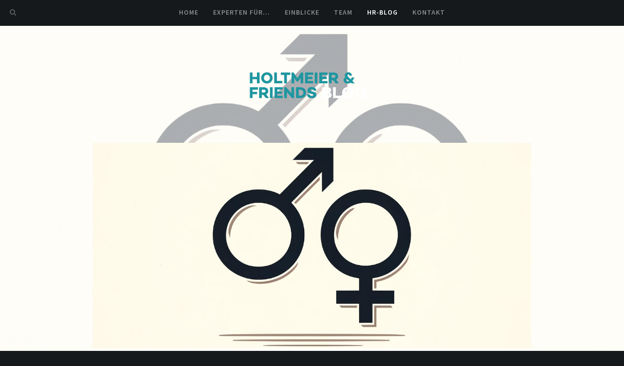

--- FILE ---
content_type: text/html; charset=UTF-8
request_url: https://holtmeier.de/teamplayer/
body_size: 12332
content:
<!DOCTYPE html>
<!--[if IE 7]>
<html class="ie ie7" lang="de">
<![endif]-->
<!--[if IE 8]>
<html class="ie ie8" lang="de">
<![endif]-->
<!--[if !(IE 7) | !(IE 8)  ]><!-->
<html lang="de">
<!--<![endif]-->
<head>
<meta charset="UTF-8">
<meta name="viewport" content="width=device-width">
<link rel="profile" href="https://gmpg.org/xfn/11">
<link rel="pingback" href="https://holtmeier.de/wordpress/xmlrpc.php">
<link rel="icon" href="" type="image/x-icon" />
<link rel="shortcut icon" href="" type="image/x-icon" />
<!--[if lt IE 9]>
<script src="https://holtmeier.de/wordpress/wp-content/themes/nibiru/js/html5.js" type="text/javascript"></script>
<![endif]-->
<link rel="dns-prefetch" href="//cdn.hu-manity.co" />
		<!-- Cookie Compliance -->
		<script type="text/javascript">var huOptions = {"appID":"holtmeierde-d72b289","currentLanguage":"de","blocking":false,"globalCookie":false,"isAdmin":false,"privacyConsent":true,"forms":[]};</script>
		<script type="text/javascript" src="https://cdn.hu-manity.co/hu-banner.min.js"></script><meta name='robots' content='index, follow, max-image-preview:large, max-snippet:-1, max-video-preview:-1' />
	<style>img:is([sizes="auto" i], [sizes^="auto," i]) { contain-intrinsic-size: 3000px 1500px }</style>
	
	<!-- This site is optimized with the Yoast SEO plugin v26.4 - https://yoast.com/wordpress/plugins/seo/ -->
	<title>Aktuelle Metaanalyse: Wer sind die besseren Teamplayer, Männer oder Frauen? - HOLTMEIER &amp; FRIENDS</title>
	<link rel="canonical" href="https://holtmeier.de/teamplayer/" />
	<meta property="og:locale" content="de_DE" />
	<meta property="og:type" content="article" />
	<meta property="og:title" content="Aktuelle Metaanalyse: Wer sind die besseren Teamplayer, Männer oder Frauen? - HOLTMEIER &amp; FRIENDS" />
	<meta property="og:description" content="Daniel Balliet und Kollegen haben sich dieser Frage auf meataanalytischem Wege genähert und ihre Ergebnisse im Psychological Bulletin (2011, Vol. 137, No. 6, 881–909) veröffentlicht. Dies bedeutet, sie haben selbst keine eigene Untersuchung durchgeführt, sondern 272 Einzelstudien zu sozialen Dilemmata aus den letzten 50 Jahren zusammenfassend ausgewertet. Ich lese den Artikel also mit Interesse und [&hellip;]" />
	<meta property="og:url" content="https://holtmeier.de/teamplayer/" />
	<meta property="og:site_name" content="HOLTMEIER &amp; FRIENDS" />
	<meta property="article:publisher" content="https://www.facebook.com/haf.institute/" />
	<meta property="article:published_time" content="2011-10-23T18:49:15+00:00" />
	<meta property="article:modified_time" content="2024-04-14T19:46:27+00:00" />
	<meta property="og:image" content="https://holtmeier.de/wordpress/wp-content/uploads/2011/10/wer-ist-der-bessere-teamplayer.jpg" />
	<meta property="og:image:width" content="1280" />
	<meta property="og:image:height" content="600" />
	<meta property="og:image:type" content="image/jpeg" />
	<meta name="author" content="Stephan Holtmeier" />
	<meta name="twitter:card" content="summary_large_image" />
	<meta name="twitter:creator" content="@stephan_cgn" />
	<meta name="twitter:site" content="@stephan_cgn" />
	<meta name="twitter:label1" content="Verfasst von" />
	<meta name="twitter:data1" content="Stephan Holtmeier" />
	<meta name="twitter:label2" content="Geschätzte Lesezeit" />
	<meta name="twitter:data2" content="2 Minuten" />
	<script type="application/ld+json" class="yoast-schema-graph">{"@context":"https://schema.org","@graph":[{"@type":"WebPage","@id":"https://holtmeier.de/teamplayer/","url":"https://holtmeier.de/teamplayer/","name":"Aktuelle Metaanalyse: Wer sind die besseren Teamplayer, Männer oder Frauen? - HOLTMEIER &amp; FRIENDS","isPartOf":{"@id":"https://holtmeier.de/#website"},"primaryImageOfPage":{"@id":"https://holtmeier.de/teamplayer/#primaryimage"},"image":{"@id":"https://holtmeier.de/teamplayer/#primaryimage"},"thumbnailUrl":"https://holtmeier.de/wordpress/wp-content/uploads/2011/10/wer-ist-der-bessere-teamplayer.jpg","datePublished":"2011-10-23T18:49:15+00:00","dateModified":"2024-04-14T19:46:27+00:00","author":{"@id":"https://holtmeier.de/#/schema/person/b47c2f760e8f7e34221930e215d804a2"},"breadcrumb":{"@id":"https://holtmeier.de/teamplayer/#breadcrumb"},"inLanguage":"de","potentialAction":[{"@type":"ReadAction","target":["https://holtmeier.de/teamplayer/"]}]},{"@type":"ImageObject","inLanguage":"de","@id":"https://holtmeier.de/teamplayer/#primaryimage","url":"https://holtmeier.de/wordpress/wp-content/uploads/2011/10/wer-ist-der-bessere-teamplayer.jpg","contentUrl":"https://holtmeier.de/wordpress/wp-content/uploads/2011/10/wer-ist-der-bessere-teamplayer.jpg","width":1280,"height":600,"caption":"Aktuelle Metaanalyse: Wer sind die besseren Teamplayer, Männer oder Frauen?"},{"@type":"BreadcrumbList","@id":"https://holtmeier.de/teamplayer/#breadcrumb","itemListElement":[{"@type":"ListItem","position":1,"name":"Startseite","item":"https://holtmeier.de/"},{"@type":"ListItem","position":2,"name":"HR-Blog","item":"https://holtmeier.de/blog/"},{"@type":"ListItem","position":3,"name":"Aktuelle Metaanalyse: Wer sind die besseren Teamplayer, Männer oder Frauen?"}]},{"@type":"WebSite","@id":"https://holtmeier.de/#website","url":"https://holtmeier.de/","name":"HOLTMEIER &amp; FRIENDS","description":"Institut für psychologische Managementberatung","potentialAction":[{"@type":"SearchAction","target":{"@type":"EntryPoint","urlTemplate":"https://holtmeier.de/?s={search_term_string}"},"query-input":{"@type":"PropertyValueSpecification","valueRequired":true,"valueName":"search_term_string"}}],"inLanguage":"de"},{"@type":"Person","@id":"https://holtmeier.de/#/schema/person/b47c2f760e8f7e34221930e215d804a2","name":"Stephan Holtmeier","image":{"@type":"ImageObject","inLanguage":"de","@id":"https://holtmeier.de/#/schema/person/image/","url":"https://secure.gravatar.com/avatar/0aff1ca9fa09ecaac0c189c95458bdd81c1f8a965cb090462cd48732e04370e9?s=96&d=mm&r=g","contentUrl":"https://secure.gravatar.com/avatar/0aff1ca9fa09ecaac0c189c95458bdd81c1f8a965cb090462cd48732e04370e9?s=96&d=mm&r=g","caption":"Stephan Holtmeier"},"description":"Inhaber der CREWS &amp; CAPTAINS GmbH, Business-Coach, Lehrbeauftragter und (Gelegenheits-)Autor mit den Schwerpunkten Personal- &amp; Organisationsentwicklung. Experte für 360° Feedback, Personaldiagnostik (Assessment Center, eAssessment), Mitarbeiterbefragungen, Change- und Talent-Management.","sameAs":["https://www.holtmeier.de"],"url":"https://holtmeier.de/author/holtmeier/"}]}</script>
	<!-- / Yoast SEO plugin. -->


<link rel='dns-prefetch' href='//maps.google.com' />
<link rel='dns-prefetch' href='//stats.wp.com' />

<link rel='preconnect' href='//c0.wp.com' />
<link rel="alternate" type="application/rss+xml" title="HOLTMEIER &amp; FRIENDS &raquo; Feed" href="https://holtmeier.de/feed/" />
<script type="text/javascript">
/* <![CDATA[ */
window._wpemojiSettings = {"baseUrl":"https:\/\/s.w.org\/images\/core\/emoji\/16.0.1\/72x72\/","ext":".png","svgUrl":"https:\/\/s.w.org\/images\/core\/emoji\/16.0.1\/svg\/","svgExt":".svg","source":{"concatemoji":"https:\/\/holtmeier.de\/wordpress\/wp-includes\/js\/wp-emoji-release.min.js?ver=733c4328d710f876a6ae2190596f7f04"}};
/*! This file is auto-generated */
!function(s,n){var o,i,e;function c(e){try{var t={supportTests:e,timestamp:(new Date).valueOf()};sessionStorage.setItem(o,JSON.stringify(t))}catch(e){}}function p(e,t,n){e.clearRect(0,0,e.canvas.width,e.canvas.height),e.fillText(t,0,0);var t=new Uint32Array(e.getImageData(0,0,e.canvas.width,e.canvas.height).data),a=(e.clearRect(0,0,e.canvas.width,e.canvas.height),e.fillText(n,0,0),new Uint32Array(e.getImageData(0,0,e.canvas.width,e.canvas.height).data));return t.every(function(e,t){return e===a[t]})}function u(e,t){e.clearRect(0,0,e.canvas.width,e.canvas.height),e.fillText(t,0,0);for(var n=e.getImageData(16,16,1,1),a=0;a<n.data.length;a++)if(0!==n.data[a])return!1;return!0}function f(e,t,n,a){switch(t){case"flag":return n(e,"\ud83c\udff3\ufe0f\u200d\u26a7\ufe0f","\ud83c\udff3\ufe0f\u200b\u26a7\ufe0f")?!1:!n(e,"\ud83c\udde8\ud83c\uddf6","\ud83c\udde8\u200b\ud83c\uddf6")&&!n(e,"\ud83c\udff4\udb40\udc67\udb40\udc62\udb40\udc65\udb40\udc6e\udb40\udc67\udb40\udc7f","\ud83c\udff4\u200b\udb40\udc67\u200b\udb40\udc62\u200b\udb40\udc65\u200b\udb40\udc6e\u200b\udb40\udc67\u200b\udb40\udc7f");case"emoji":return!a(e,"\ud83e\udedf")}return!1}function g(e,t,n,a){var r="undefined"!=typeof WorkerGlobalScope&&self instanceof WorkerGlobalScope?new OffscreenCanvas(300,150):s.createElement("canvas"),o=r.getContext("2d",{willReadFrequently:!0}),i=(o.textBaseline="top",o.font="600 32px Arial",{});return e.forEach(function(e){i[e]=t(o,e,n,a)}),i}function t(e){var t=s.createElement("script");t.src=e,t.defer=!0,s.head.appendChild(t)}"undefined"!=typeof Promise&&(o="wpEmojiSettingsSupports",i=["flag","emoji"],n.supports={everything:!0,everythingExceptFlag:!0},e=new Promise(function(e){s.addEventListener("DOMContentLoaded",e,{once:!0})}),new Promise(function(t){var n=function(){try{var e=JSON.parse(sessionStorage.getItem(o));if("object"==typeof e&&"number"==typeof e.timestamp&&(new Date).valueOf()<e.timestamp+604800&&"object"==typeof e.supportTests)return e.supportTests}catch(e){}return null}();if(!n){if("undefined"!=typeof Worker&&"undefined"!=typeof OffscreenCanvas&&"undefined"!=typeof URL&&URL.createObjectURL&&"undefined"!=typeof Blob)try{var e="postMessage("+g.toString()+"("+[JSON.stringify(i),f.toString(),p.toString(),u.toString()].join(",")+"));",a=new Blob([e],{type:"text/javascript"}),r=new Worker(URL.createObjectURL(a),{name:"wpTestEmojiSupports"});return void(r.onmessage=function(e){c(n=e.data),r.terminate(),t(n)})}catch(e){}c(n=g(i,f,p,u))}t(n)}).then(function(e){for(var t in e)n.supports[t]=e[t],n.supports.everything=n.supports.everything&&n.supports[t],"flag"!==t&&(n.supports.everythingExceptFlag=n.supports.everythingExceptFlag&&n.supports[t]);n.supports.everythingExceptFlag=n.supports.everythingExceptFlag&&!n.supports.flag,n.DOMReady=!1,n.readyCallback=function(){n.DOMReady=!0}}).then(function(){return e}).then(function(){var e;n.supports.everything||(n.readyCallback(),(e=n.source||{}).concatemoji?t(e.concatemoji):e.wpemoji&&e.twemoji&&(t(e.twemoji),t(e.wpemoji)))}))}((window,document),window._wpemojiSettings);
/* ]]> */
</script>
<style id='wp-emoji-styles-inline-css' type='text/css'>

	img.wp-smiley, img.emoji {
		display: inline !important;
		border: none !important;
		box-shadow: none !important;
		height: 1em !important;
		width: 1em !important;
		margin: 0 0.07em !important;
		vertical-align: -0.1em !important;
		background: none !important;
		padding: 0 !important;
	}
</style>
<link rel='stylesheet' id='wp-block-library-css' href='https://c0.wp.com/c/6.8.3/wp-includes/css/dist/block-library/style.min.css' type='text/css' media='all' />
<style id='classic-theme-styles-inline-css' type='text/css'>
/*! This file is auto-generated */
.wp-block-button__link{color:#fff;background-color:#32373c;border-radius:9999px;box-shadow:none;text-decoration:none;padding:calc(.667em + 2px) calc(1.333em + 2px);font-size:1.125em}.wp-block-file__button{background:#32373c;color:#fff;text-decoration:none}
</style>
<link rel='stylesheet' id='mediaelement-css' href='https://c0.wp.com/c/6.8.3/wp-includes/js/mediaelement/mediaelementplayer-legacy.min.css' type='text/css' media='all' />
<link rel='stylesheet' id='wp-mediaelement-css' href='https://c0.wp.com/c/6.8.3/wp-includes/js/mediaelement/wp-mediaelement.min.css' type='text/css' media='all' />
<style id='jetpack-sharing-buttons-style-inline-css' type='text/css'>
.jetpack-sharing-buttons__services-list{display:flex;flex-direction:row;flex-wrap:wrap;gap:0;list-style-type:none;margin:5px;padding:0}.jetpack-sharing-buttons__services-list.has-small-icon-size{font-size:12px}.jetpack-sharing-buttons__services-list.has-normal-icon-size{font-size:16px}.jetpack-sharing-buttons__services-list.has-large-icon-size{font-size:24px}.jetpack-sharing-buttons__services-list.has-huge-icon-size{font-size:36px}@media print{.jetpack-sharing-buttons__services-list{display:none!important}}.editor-styles-wrapper .wp-block-jetpack-sharing-buttons{gap:0;padding-inline-start:0}ul.jetpack-sharing-buttons__services-list.has-background{padding:1.25em 2.375em}
</style>
<style id='global-styles-inline-css' type='text/css'>
:root{--wp--preset--aspect-ratio--square: 1;--wp--preset--aspect-ratio--4-3: 4/3;--wp--preset--aspect-ratio--3-4: 3/4;--wp--preset--aspect-ratio--3-2: 3/2;--wp--preset--aspect-ratio--2-3: 2/3;--wp--preset--aspect-ratio--16-9: 16/9;--wp--preset--aspect-ratio--9-16: 9/16;--wp--preset--color--black: #000000;--wp--preset--color--cyan-bluish-gray: #abb8c3;--wp--preset--color--white: #ffffff;--wp--preset--color--pale-pink: #f78da7;--wp--preset--color--vivid-red: #cf2e2e;--wp--preset--color--luminous-vivid-orange: #ff6900;--wp--preset--color--luminous-vivid-amber: #fcb900;--wp--preset--color--light-green-cyan: #7bdcb5;--wp--preset--color--vivid-green-cyan: #00d084;--wp--preset--color--pale-cyan-blue: #8ed1fc;--wp--preset--color--vivid-cyan-blue: #0693e3;--wp--preset--color--vivid-purple: #9b51e0;--wp--preset--gradient--vivid-cyan-blue-to-vivid-purple: linear-gradient(135deg,rgba(6,147,227,1) 0%,rgb(155,81,224) 100%);--wp--preset--gradient--light-green-cyan-to-vivid-green-cyan: linear-gradient(135deg,rgb(122,220,180) 0%,rgb(0,208,130) 100%);--wp--preset--gradient--luminous-vivid-amber-to-luminous-vivid-orange: linear-gradient(135deg,rgba(252,185,0,1) 0%,rgba(255,105,0,1) 100%);--wp--preset--gradient--luminous-vivid-orange-to-vivid-red: linear-gradient(135deg,rgba(255,105,0,1) 0%,rgb(207,46,46) 100%);--wp--preset--gradient--very-light-gray-to-cyan-bluish-gray: linear-gradient(135deg,rgb(238,238,238) 0%,rgb(169,184,195) 100%);--wp--preset--gradient--cool-to-warm-spectrum: linear-gradient(135deg,rgb(74,234,220) 0%,rgb(151,120,209) 20%,rgb(207,42,186) 40%,rgb(238,44,130) 60%,rgb(251,105,98) 80%,rgb(254,248,76) 100%);--wp--preset--gradient--blush-light-purple: linear-gradient(135deg,rgb(255,206,236) 0%,rgb(152,150,240) 100%);--wp--preset--gradient--blush-bordeaux: linear-gradient(135deg,rgb(254,205,165) 0%,rgb(254,45,45) 50%,rgb(107,0,62) 100%);--wp--preset--gradient--luminous-dusk: linear-gradient(135deg,rgb(255,203,112) 0%,rgb(199,81,192) 50%,rgb(65,88,208) 100%);--wp--preset--gradient--pale-ocean: linear-gradient(135deg,rgb(255,245,203) 0%,rgb(182,227,212) 50%,rgb(51,167,181) 100%);--wp--preset--gradient--electric-grass: linear-gradient(135deg,rgb(202,248,128) 0%,rgb(113,206,126) 100%);--wp--preset--gradient--midnight: linear-gradient(135deg,rgb(2,3,129) 0%,rgb(40,116,252) 100%);--wp--preset--font-size--small: 13px;--wp--preset--font-size--medium: 20px;--wp--preset--font-size--large: 36px;--wp--preset--font-size--x-large: 42px;--wp--preset--spacing--20: 0.44rem;--wp--preset--spacing--30: 0.67rem;--wp--preset--spacing--40: 1rem;--wp--preset--spacing--50: 1.5rem;--wp--preset--spacing--60: 2.25rem;--wp--preset--spacing--70: 3.38rem;--wp--preset--spacing--80: 5.06rem;--wp--preset--shadow--natural: 6px 6px 9px rgba(0, 0, 0, 0.2);--wp--preset--shadow--deep: 12px 12px 50px rgba(0, 0, 0, 0.4);--wp--preset--shadow--sharp: 6px 6px 0px rgba(0, 0, 0, 0.2);--wp--preset--shadow--outlined: 6px 6px 0px -3px rgba(255, 255, 255, 1), 6px 6px rgba(0, 0, 0, 1);--wp--preset--shadow--crisp: 6px 6px 0px rgba(0, 0, 0, 1);}:where(.is-layout-flex){gap: 0.5em;}:where(.is-layout-grid){gap: 0.5em;}body .is-layout-flex{display: flex;}.is-layout-flex{flex-wrap: wrap;align-items: center;}.is-layout-flex > :is(*, div){margin: 0;}body .is-layout-grid{display: grid;}.is-layout-grid > :is(*, div){margin: 0;}:where(.wp-block-columns.is-layout-flex){gap: 2em;}:where(.wp-block-columns.is-layout-grid){gap: 2em;}:where(.wp-block-post-template.is-layout-flex){gap: 1.25em;}:where(.wp-block-post-template.is-layout-grid){gap: 1.25em;}.has-black-color{color: var(--wp--preset--color--black) !important;}.has-cyan-bluish-gray-color{color: var(--wp--preset--color--cyan-bluish-gray) !important;}.has-white-color{color: var(--wp--preset--color--white) !important;}.has-pale-pink-color{color: var(--wp--preset--color--pale-pink) !important;}.has-vivid-red-color{color: var(--wp--preset--color--vivid-red) !important;}.has-luminous-vivid-orange-color{color: var(--wp--preset--color--luminous-vivid-orange) !important;}.has-luminous-vivid-amber-color{color: var(--wp--preset--color--luminous-vivid-amber) !important;}.has-light-green-cyan-color{color: var(--wp--preset--color--light-green-cyan) !important;}.has-vivid-green-cyan-color{color: var(--wp--preset--color--vivid-green-cyan) !important;}.has-pale-cyan-blue-color{color: var(--wp--preset--color--pale-cyan-blue) !important;}.has-vivid-cyan-blue-color{color: var(--wp--preset--color--vivid-cyan-blue) !important;}.has-vivid-purple-color{color: var(--wp--preset--color--vivid-purple) !important;}.has-black-background-color{background-color: var(--wp--preset--color--black) !important;}.has-cyan-bluish-gray-background-color{background-color: var(--wp--preset--color--cyan-bluish-gray) !important;}.has-white-background-color{background-color: var(--wp--preset--color--white) !important;}.has-pale-pink-background-color{background-color: var(--wp--preset--color--pale-pink) !important;}.has-vivid-red-background-color{background-color: var(--wp--preset--color--vivid-red) !important;}.has-luminous-vivid-orange-background-color{background-color: var(--wp--preset--color--luminous-vivid-orange) !important;}.has-luminous-vivid-amber-background-color{background-color: var(--wp--preset--color--luminous-vivid-amber) !important;}.has-light-green-cyan-background-color{background-color: var(--wp--preset--color--light-green-cyan) !important;}.has-vivid-green-cyan-background-color{background-color: var(--wp--preset--color--vivid-green-cyan) !important;}.has-pale-cyan-blue-background-color{background-color: var(--wp--preset--color--pale-cyan-blue) !important;}.has-vivid-cyan-blue-background-color{background-color: var(--wp--preset--color--vivid-cyan-blue) !important;}.has-vivid-purple-background-color{background-color: var(--wp--preset--color--vivid-purple) !important;}.has-black-border-color{border-color: var(--wp--preset--color--black) !important;}.has-cyan-bluish-gray-border-color{border-color: var(--wp--preset--color--cyan-bluish-gray) !important;}.has-white-border-color{border-color: var(--wp--preset--color--white) !important;}.has-pale-pink-border-color{border-color: var(--wp--preset--color--pale-pink) !important;}.has-vivid-red-border-color{border-color: var(--wp--preset--color--vivid-red) !important;}.has-luminous-vivid-orange-border-color{border-color: var(--wp--preset--color--luminous-vivid-orange) !important;}.has-luminous-vivid-amber-border-color{border-color: var(--wp--preset--color--luminous-vivid-amber) !important;}.has-light-green-cyan-border-color{border-color: var(--wp--preset--color--light-green-cyan) !important;}.has-vivid-green-cyan-border-color{border-color: var(--wp--preset--color--vivid-green-cyan) !important;}.has-pale-cyan-blue-border-color{border-color: var(--wp--preset--color--pale-cyan-blue) !important;}.has-vivid-cyan-blue-border-color{border-color: var(--wp--preset--color--vivid-cyan-blue) !important;}.has-vivid-purple-border-color{border-color: var(--wp--preset--color--vivid-purple) !important;}.has-vivid-cyan-blue-to-vivid-purple-gradient-background{background: var(--wp--preset--gradient--vivid-cyan-blue-to-vivid-purple) !important;}.has-light-green-cyan-to-vivid-green-cyan-gradient-background{background: var(--wp--preset--gradient--light-green-cyan-to-vivid-green-cyan) !important;}.has-luminous-vivid-amber-to-luminous-vivid-orange-gradient-background{background: var(--wp--preset--gradient--luminous-vivid-amber-to-luminous-vivid-orange) !important;}.has-luminous-vivid-orange-to-vivid-red-gradient-background{background: var(--wp--preset--gradient--luminous-vivid-orange-to-vivid-red) !important;}.has-very-light-gray-to-cyan-bluish-gray-gradient-background{background: var(--wp--preset--gradient--very-light-gray-to-cyan-bluish-gray) !important;}.has-cool-to-warm-spectrum-gradient-background{background: var(--wp--preset--gradient--cool-to-warm-spectrum) !important;}.has-blush-light-purple-gradient-background{background: var(--wp--preset--gradient--blush-light-purple) !important;}.has-blush-bordeaux-gradient-background{background: var(--wp--preset--gradient--blush-bordeaux) !important;}.has-luminous-dusk-gradient-background{background: var(--wp--preset--gradient--luminous-dusk) !important;}.has-pale-ocean-gradient-background{background: var(--wp--preset--gradient--pale-ocean) !important;}.has-electric-grass-gradient-background{background: var(--wp--preset--gradient--electric-grass) !important;}.has-midnight-gradient-background{background: var(--wp--preset--gradient--midnight) !important;}.has-small-font-size{font-size: var(--wp--preset--font-size--small) !important;}.has-medium-font-size{font-size: var(--wp--preset--font-size--medium) !important;}.has-large-font-size{font-size: var(--wp--preset--font-size--large) !important;}.has-x-large-font-size{font-size: var(--wp--preset--font-size--x-large) !important;}
:where(.wp-block-post-template.is-layout-flex){gap: 1.25em;}:where(.wp-block-post-template.is-layout-grid){gap: 1.25em;}
:where(.wp-block-columns.is-layout-flex){gap: 2em;}:where(.wp-block-columns.is-layout-grid){gap: 2em;}
:root :where(.wp-block-pullquote){font-size: 1.5em;line-height: 1.6;}
</style>
<link rel='stylesheet' id='contact-form-7-css' href='https://holtmeier.de/wordpress/wp-content/plugins/contact-form-7/includes/css/styles.css?ver=6.1.3' type='text/css' media='all' />
<link rel='stylesheet' id='po-bootstrap-style-css' href='https://holtmeier.de/wordpress/wp-content/themes/nibiru/css/bootstrap.min.css?ver=733c4328d710f876a6ae2190596f7f04' type='text/css' media='all' />
<link rel='stylesheet' id='po-style-css' href='https://holtmeier.de/wordpress/wp-content/themes/nibiru-child/style.css?ver=733c4328d710f876a6ae2190596f7f04' type='text/css' media='all' />
<!--[if lte IE 9]>
<link rel='stylesheet' id='po-ie-css' href='https://holtmeier.de/wordpress/wp-content/themes/nibiru/css/ie.css?ver=20121010' type='text/css' media='all' />
<![endif]-->
<link rel='stylesheet' id='po-google-font-css' href='//holtmeier.de/wordpress/wp-content/uploads/omgf/po-google-font/po-google-font.css?ver=1662289435' type='text/css' media='all' />
<link rel='stylesheet' id='po-font-awesome-css' href='https://holtmeier.de/wordpress/wp-content/themes/nibiru/font-awesome/css/font-awesome.min.css?ver=733c4328d710f876a6ae2190596f7f04' type='text/css' media='all' />
<link rel='stylesheet' id='custom-style-css' href='https://holtmeier.de/wordpress/wp-content/themes/nibiru/css/custom-style.css?ver=733c4328d710f876a6ae2190596f7f04' type='text/css' media='all' />
<style id='custom-style-inline-css' type='text/css'>

			
			@media(max-width:767px){
				.logo{
					max-height:49px;
				}
			}
			
			@media(min-width:768px){
				.logo{
					max-height:109px;
				}
			}
			
			@media(max-width:767px){
				.logo-blog{
					max-height:45px;
				}
			}
			
			@media(min-width:768px){
				.logo-blog{
					max-height:100px;
				}
			}
			
			.po-slider-text h1,
			.po-slider-text-static h1
			{
				color:#ffffff;
			}
			
			.background-greyscale.green {
				background-color: #27c596;
			}
			
			.navbar-fixed-top
			{
				background-color:#15191b;
			}
			
			.search-form,
			.search-form-noslide,
			.search-field
			{
			
				background-color:#27c596;
			}
			
			.slider-btn.outline-button.white-green:hover
			{
				color: #ffffff;
				border:1px solid #20C596;
				background-color:#20C596;
			}
			
			a {
				color:#27c596;	
			}
			
			.blog-header .entry-title a:hover,
			.search-header h1 a:hover
			
			{
				color:#27c596;
				
			}
			
			.more-link
			{
				color:#27c596;
				
			}
			
			.post-meta a:hover,
			.edit-link a:hover
			{
				color:#27c596;
			}
			
			.reply a:hover
			{
				color:#27c596;
			}
			
			.blog-form input[type='text']:focus,
			.blog-form input[type='email']:focus,
			.blog-form textarea:focus
			{
			
				border:1px solid #27c596;
			}
			
			input[type='submit']#blog-form:hover
			{
			
				color: #ffffff;
				border:1px solid #27c596;
				background-color:#27c596;
			
			}
			
			.link-thumb:hover
			{
				background-color:#27c596;
			}
			
			#crumbs a:hover
			{
				color:#27c596;
			}
			
			.outline-button.white:hover
			{
				color: #ffffff;
				border:1px solid #27c596;
				background-color:#27c596;
			}
			
			.outline-button.light:hover
			{
				color: #ffffff;
				border:1px solid #27c596;
				background-color:#27c596;
			}
			
			.outline-button.dark:hover
			{
				color: #ffffff;
				border:1px solid #27c596;
				background-color:#27c596;
			}
			
			.banner-button.white:hover
			{	
				color: #ffffff;
				background-color:#27c596;
			}
			
			.banner-button.light:hover
			{	
				color: #ffffff;
				background-color:#27c596;
			}
			
			.banner-button.dark:hover
			{	
				color: #ffffff;
				background-color:#27c596;
			}
			
			.banner-button.custom
			{	
				color: #ffffff;
				background-color:#27c596;
			}
			
			.banner-button.custom:hover
			{	
				color: #ffffff;
				background-color:#27c596;
			}
			
			.button-icon-left span {
				color:#ffffff;
			}
			
			.button-icon-left-manual span {
				color:#ffffff;
			}
			
			.btn-icon-ani {
				
				color: #ffffff;
			}
			
			@media(min-width:768px){
			.po-column .hover-ani:hover .icon-box-line,
			.po-column .hover-ani:hover .count-line,
			.po-column .hover-ani:hover .circular-line
			{
				border-top:1px solid #27c596;
			
			}
			}
			
			.po-column .po-icon-box .icon-green,
			.po-column .po-icon-float .icon-green,
			.po-column .po-icon-boxless .icon-green,
			.po-column .po-icon-box-left .icon-green
			{
				color:#27c596;
				border:1px solid #27c596;
			}
			
			@media(min-width:768px){
			.po-column .po-icon-box:hover .icon-green,
			.po-column .po-icon-float:hover .icon-green,
			.po-column .po-icon-boxless:hover .icon-green,
			.po-column .po-icon-box-left:hover .icon-green
			{
				color:#ffffff;
				border:none;
				background-color: #27c596;
			}
			}
			
			.po-column .icon-boxless-green
			{
				color:#27c596;
			}
			
			.po-column .icon-float-green
			{
				color:#ffffff;
				border:2px solid #27c596;
				background-color: #27c596;
			}
			
			.po-column po-icon-box.icon-green,
			.po-column po-icon-float.icon-green,
			.po-column po-icon-boxless.icon-green,
			.po-column po-icon-box-left.icon-green
			{
				color:#27c596;
			}
			
			@media(min-width:768px){
			.icon-green:hover h4, 
			.icon-green:hover h4
			{
				color:#27c596;
			}
			}
			
			@media(min-width:768px){
				.portfolio-item a .portfolio-details.portfolio-opacity {
					opacity:0.6;
				}
			}
			
			
			@media(min-width:768px){
				.portfolio-item a:hover .portfolio-details {
					background-color: #27c596;
				}
				
				.portfolio-item a:hover .item-title, .portfolio-item a:hover .subtitle { color: #ffffff; }
				
			}
			
			.portfolio-nav .prev.green:hover,
			.portfolio-nav .index.green:hover,
			.portfolio-nav .next.green:hover
			{
				border:2px solid #27c596;
				background-color:#27c596;
			}
			
			.share-links .love.green:hover,
			.share-links .prev.green:hover,
			.share-links .index.green:hover,
			.share-links .next.green:hover
			{
				border:1px solid #27c596;
				background-color:#27c596;
			}
			
			.banner
			{
				background: #27c596;
			}
				
			.banner2
			{
				background: #27c596;
			}
			
			.portfolio-cat li a:hover,
			.portfolio-link li a:hover {
				color:#27c596;
			}
			
			.filter-button:hover
			{
				color: #fff;
				border:1px solid #27c596;
				background-color:#27c596;
			
			}
			
			.filter-button.active:hover {
				background-color: #27c596;
				border:1px solid #27c596;
			}
			
			.pagination li a:hover
			{
				color: #fff;
				border:1px solid #27c596;
				background-color:#27c596;
			
			}
			
			.pagination li.active a:hover {
				background-color: #27c596;
				border:1px solid #27c596;
			}
			
			.client-image .client-container .client-details {
				background-color: #27c596;
			}
			
			.search-page-field:focus
			{
				border:1px solid #27c596;
			}
			
			.wpcf7 input[type='text'],
			.wpcf7 input[type='email'],
			.wpcf7 textarea,
			.search-field-sidebar
			{
				border:1px solid #a7a5ba;
			}
			
			.wpcf7 input[type='text']:focus,
			.wpcf7 input[type='email']:focus,
			.wpcf7 textarea:focus,
			.search-field-sidebar:focus
			{
			
				border:1px solid #27c596;
			}
			
			.wpcf7 input[type='submit']
			{
			
				color: #a7a5ba;
				border:1px solid #a7a5ba;
			
			}

			
			.wpcf7 input[type='submit']:hover
			{
			
				color: #ffffff;
				border:1px solid #27c596;
				background-color:#27c596;
			
			}

			
			.footer-links .index.green:hover
			{
				color:#fff;
				border:1px solid #27c596;
				background-color:#27c596;
			}
			
			.social-links .index.green:hover
			{
				color:#fff;
				border:1px solid #27c596;
				background-color:#27c596;
			}
			
			.po-carouseled .bx-wrapper .bx-prev:hover {
				background: url(images/slide-arrow-left.png) no-repeat 60px 8px #27c596;
				border:1px solid #27c596;
			}
			
			.po-carouseled .bx-wrapper .bx-next:hover {
				background: url(images/slide-arrow-right.png) no-repeat 23px 8px #27c596;
				border:1px solid #27c596;
			}
			
			.po-carouseled .bx-wrapper .bx-prev:hover {
				border:1px solid #27c596;
			}
			
			.po-carouseled .bx-wrapper .bx-next:hover {
				border:1px solid #27c596;
			}
			
			.po-carouseleds .bx-wrapper .bx-prev:hover {
				background-color: #27c596;
				border:1px solid #27c596;
				border-left:none;
			}
			
			.po-carouseleds .bx-wrapper .bx-next:hover {
				background-color: #27c596;
				border:1px solid #27c596;
				border-right:none;
			}
			
			.po-testimonials .bx-wrapper .bx-prev:hover {		
				background-color: #27c596;
				border:1px solid #27c596;
				border-left:none;
			}
			
			.po-testimonials .bx-wrapper .bx-next:hover {
				background-color: #27c596;
				border:1px solid #27c596;
				border-right:none;
			}
			
			.grid figcaption {
				background: #27c596;
			}
			
			.grid figcaption a {
				background: #27c596;
			}
			
			.progress-value
			{
				color: #27c596;
				
			}
			
			.non-immediate-parent-container-b figcaption {
				background-color:#ffffff;
			}
			
			h1, h2, h3, h4, h5, h6 {
	
				font-family: 'Source Sans Pro', sans-serif;;
			}
			
			body, p, button, input, .outline-button {
	
				font-family: 'Source Sans Pro', sans-serif;;
			}
			
			.footer-container{
				background-color: #15191b;
			}
			
			.footer-container h6 {
				color:#a7a5ba;
			}
			
			.footer-container p {
				color:#a7a5ba;
			}
			
			.recent-tweets li
			{
				color:#a7a5ba;
			}
			
			.recent-tweets li a
			{
				color:#b3c0ca;
			}
			
			.recent-tweets li a:hover
			{
				color:#f32850;
			}
			
			.recent-posts li a
			{
				color:#b3c0ca;
			}
			
			.recent-posts li a:hover
			{
				color:#f32850;
			}
			
			.portfolio-item-footer a:hover .portfolio-details {
				background-color: #27c596;
			}
			
			.footer-links li a
			{
				color:;
			}
			
			.social-links li a
			{
				color:#b5b5b5;
			}
			
			.recent-tweets a
			{
				color:#3d4142;
			}
			
			.recent-tweets a:hover
			{
				color:#a7a5ba;
			}
			
			.footer-container-bottom {
				background-color:#1b2022;
			}
			
			.footer-container-bottom p span{
				color:#a7a5ba;
			}
			
			.footer-container-bottom p a {
				color:#a7a5ba;
			}
			
			.footer-container-bottom p a:hover {
				color:#f32850;
			}
			
			.po-navbar-footer .nav li a {
				color:#a7a5ba;
			}
			
			.po-navbar-footer .nav li a:hover {
				color:#f32850;
			}
			
			.widget ul li a:hover
			{
				color:#27c596;
			}
			
			.tagcloud a:hover
			{
				color:#fff;
				background-color:#27c596;
				border:1px solid #27c596;
			}
			
			.po-navbar.custom-color-nav-text li a {
				color:#a7a5ba;
			}
			
			.po-navbar.custom-color-nav-text li a:hover {
				color:#FFFFFF;
				
			}

			
			
		
</style>
<link rel='stylesheet' id='parent-style-css' href='https://holtmeier.de/wordpress/wp-content/themes/nibiru/style.css?ver=733c4328d710f876a6ae2190596f7f04' type='text/css' media='all' />
<link rel='stylesheet' id='child-style-css' href='https://holtmeier.de/wordpress/wp-content/themes/nibiru-child/style.css?ver=733c4328d710f876a6ae2190596f7f04' type='text/css' media='all' />
<script type="text/javascript" src="https://c0.wp.com/c/6.8.3/wp-includes/js/jquery/jquery.min.js" id="jquery-core-js"></script>
<script type="text/javascript" src="https://c0.wp.com/c/6.8.3/wp-includes/js/jquery/jquery-migrate.min.js" id="jquery-migrate-js"></script>
<script type="text/javascript" src="https://holtmeier.de/wordpress/wp-content/themes/nibiru/js/jquery1102.js?ver=1102" id="po-jquery1102-js"></script>
<script type="text/javascript" src="https://holtmeier.de/wordpress/wp-content/themes/nibiru/js/script.js?ver=1" id="po-main-script-js"></script>
<link rel="https://api.w.org/" href="https://holtmeier.de/wp-json/" /><link rel="alternate" title="JSON" type="application/json" href="https://holtmeier.de/wp-json/wp/v2/posts/889" /><link rel="EditURI" type="application/rsd+xml" title="RSD" href="https://holtmeier.de/wordpress/xmlrpc.php?rsd" />
<link rel="alternate" title="oEmbed (JSON)" type="application/json+oembed" href="https://holtmeier.de/wp-json/oembed/1.0/embed?url=https%3A%2F%2Fholtmeier.de%2Fteamplayer%2F" />
<link rel="alternate" title="oEmbed (XML)" type="text/xml+oembed" href="https://holtmeier.de/wp-json/oembed/1.0/embed?url=https%3A%2F%2Fholtmeier.de%2Fteamplayer%2F&#038;format=xml" />
	<style>img#wpstats{display:none}</style>
		<style type="text/css" id="custom-background-css">
body.custom-background { background-color: #15191b; }
</style>
	<link rel="icon" href="https://holtmeier.de/wordpress/wp-content/uploads/2015/08/cropped-und-50x50.jpg" sizes="32x32" />
<link rel="icon" href="https://holtmeier.de/wordpress/wp-content/uploads/2015/08/cropped-und.jpg" sizes="192x192" />
<link rel="apple-touch-icon" href="https://holtmeier.de/wordpress/wp-content/uploads/2015/08/cropped-und.jpg" />
<meta name="msapplication-TileImage" content="https://holtmeier.de/wordpress/wp-content/uploads/2015/08/cropped-und.jpg" />

</head>

<body data-rsssl=1 class="wp-singular post-template-default single single-post postid-889 single-format-standard custom-background wp-theme-nibiru wp-child-theme-nibiru-child cookies-not-set">


<form role="search" method="get" class="search-form-noslide" action="https://holtmeier.de/">
	<i class="fa fa-search search-icon-form-noslide"></i>
	<input type="search" class="search-field" value="" name="s" autofocus >	
</form>
<div class="search-icon-noslide"></div>
<a href="https://holtmeier.de/search"><div class="search-icon-mobile visible-xs visible-sm"></div></a>    
	<div class="to-top"></div>
	<div class="po-nav nav-fixed-padding">
    
    	
		<nav class="navbar po-navbar navbar-fixed-top" role="navigation" style="margin:0px;">
		  <!-- Mobile display -->
		  <div class="navbar-header">
			<button type="button" class="navbar-toggle" data-toggle="collapse" data-target=".navbar-ex1-collapse">
			  <span class="sr-only">Toggle navigation</span>
			  <span class="icon-bar"></span>
			  <span class="icon-bar"></span>
			  <span class="icon-bar"></span>
			</button>
		  </div>
		 
		  <!-- Collect the nav links for toggling -->
		  <div class="collapse navbar-collapse navbar-ex1-collapse"><ul id="menu-header" class="nav navbar-nav"><li id="menu-item-844" class="menu-item menu-item-type-post_type menu-item-object-page menu-item-home menu-item-844"><a href="https://holtmeier.de/">Home</a></li>
<li id="menu-item-4840" class="menu-item menu-item-type-post_type menu-item-object-page menu-item-has-children menu-item-4840 dropdown"><a class="dropdown-toggle" data-toggle="dropdown" data-target="#" href="https://holtmeier.de/pages/">Experten für&#8230; <b class="caret"></b></a>
<ul class="dropdown-menu">
	<li id="menu-item-4839" class="menu-item menu-item-type-post_type menu-item-object-page menu-item-4839"><a href="https://holtmeier.de/assessment-development-center/">Assessment / Development Center</a></li>
	<li id="menu-item-4837" class="menu-item menu-item-type-post_type menu-item-object-page menu-item-4837"><a href="https://holtmeier.de/interviews/">Kompetenzbasierte Interviews</a></li>
	<li id="menu-item-4836" class="menu-item menu-item-type-post_type menu-item-object-page menu-item-4836"><a href="https://holtmeier.de/testverfahren/">Psychologische Testverfahren</a></li>
	<li id="menu-item-4832" class="menu-item menu-item-type-post_type menu-item-object-page menu-item-4832"><a href="https://holtmeier.de/talentmanagement/">Talentmanagement</a></li>
	<li id="menu-item-4833" class="menu-item menu-item-type-post_type menu-item-object-page menu-item-4833"><a href="https://holtmeier.de/teamentwicklung/">Teamentwicklung</a></li>
	<li id="menu-item-4831" class="menu-item menu-item-type-post_type menu-item-object-page menu-item-4831"><a href="https://holtmeier.de/change/">Change-Projekte</a></li>
	<li id="menu-item-4835" class="menu-item menu-item-type-post_type menu-item-object-page menu-item-4835"><a href="https://holtmeier.de/coaching/">Coaching</a></li>
	<li id="menu-item-4834" class="menu-item menu-item-type-post_type menu-item-object-page menu-item-4834"><a href="https://holtmeier.de/training/">Training &#038; eLearning</a></li>
	<li id="menu-item-4838" class="menu-item menu-item-type-post_type menu-item-object-page menu-item-4838"><a href="https://holtmeier.de/360-grad-feedback/">360 Grad Feedback</a></li>
</ul>
</li>
<li id="menu-item-3290" class="portfolio menu-item menu-item-type-post_type menu-item-object-page menu-item-3290"><a href="https://holtmeier.de/portfolio/">Einblicke</a></li>
<li id="menu-item-5371" class="menu-item menu-item-type-post_type menu-item-object-page menu-item-5371"><a href="https://holtmeier.de/team/">Team</a></li>
<li id="menu-item-827" class="menu-item menu-item-type-post_type menu-item-object-page active menu-item-827"><a href="https://holtmeier.de/blog/">HR-Blog</a></li>
<li id="menu-item-832" class="menu-item menu-item-type-post_type menu-item-object-page menu-item-832"><a href="https://holtmeier.de/contact/">Kontakt</a></li>
</ul></div>		</nav>    <div class="light-page-image">
		            <div class="po-bg-image">
                <div class="bg-image-ani">
                    <div class="non-immediate-parent-container-b">
                        <img width="1280" height="600" src="https://holtmeier.de/wordpress/wp-content/uploads/2011/10/wer-ist-der-bessere-teamplayer.jpg" class="img-responsive wp-post-image" alt="Aktuelle Metaanalyse: Wer sind die besseren Teamplayer, Männer oder Frauen?" decoding="async" fetchpriority="high" srcset="https://holtmeier.de/wordpress/wp-content/uploads/2011/10/wer-ist-der-bessere-teamplayer.jpg 1280w, https://holtmeier.de/wordpress/wp-content/uploads/2011/10/wer-ist-der-bessere-teamplayer-640x300.jpg 640w, https://holtmeier.de/wordpress/wp-content/uploads/2011/10/wer-ist-der-bessere-teamplayer-768x360.jpg 768w" sizes="(max-width: 1280px) 100vw, 1280px" />                                        <figure>
                        <figcaption></figcaption>
                    </figure>
                                        </div>
                </div>
            </div>
            
        <div class="po-page-structure">
        
        <div class="po-page-middle">
        
    		<div class="logo-blog-container">
                        
                            <a href="">
					<img class="logo-blog center-block" src="https://holtmeier.de/wordpress/wp-content/uploads/2020/05/logo_hr-blog_pfade.svg" alt="logo"/>
                </a>
					
            
                        </div>
                			
<article id="post-889" class="po-article post-889 post type-post status-publish format-standard has-post-thumbnail hentry category-hr tag-diversity tag-gender-balance tag-geschlechterunterschiede tag-kooperation tag-metaanalyse">
	
	<img width="1280" height="600" src="https://holtmeier.de/wordpress/wp-content/uploads/2011/10/wer-ist-der-bessere-teamplayer.jpg" class="img-responsive wp-post-image" alt="Aktuelle Metaanalyse: Wer sind die besseren Teamplayer, Männer oder Frauen?" decoding="async" srcset="https://holtmeier.de/wordpress/wp-content/uploads/2011/10/wer-ist-der-bessere-teamplayer.jpg 1280w, https://holtmeier.de/wordpress/wp-content/uploads/2011/10/wer-ist-der-bessere-teamplayer-640x300.jpg 640w, https://holtmeier.de/wordpress/wp-content/uploads/2011/10/wer-ist-der-bessere-teamplayer-768x360.jpg 768w" sizes="(max-width: 1280px) 100vw, 1280px" />    <div class="entry-content">
		    </div>
    <div class="po-content-middle">
	<header class="entry-header blog-header">
		<h1 class="entry-title">Aktuelle Metaanalyse: Wer sind die besseren Teamplayer, Männer oder Frauen?</h1>
	</header><!-- .entry-header -->

	<div class="entry-content blog-content">
		<p>Daniel Balliet und Kollegen haben sich dieser Frage auf <a title="Wikipedia: Metaanalyse" href="http://de.wikipedia.org/wiki/Metaanalyse" target="_blank" rel="noopener">meataanalytischem Wege</a> genähert und ihre Ergebnisse im Psychological Bulletin (<a title="Sex Differences in Cooperation: A Meta-Analytic Review of Social Dilemmas" href="http://www.apa.org/pubs/journals/releases/bul-137-6-881.pdf" target="_blank" rel="noopener">2011, Vol. 137, No. 6, 881–909</a>) veröffentlicht. Dies bedeutet, sie haben selbst keine eigene Untersuchung durchgeführt, sondern 272 Einzelstudien zu sozialen Dilemmata aus den letzten 50 Jahren zusammenfassend ausgewertet. Ich lese den Artikel also mit Interesse und lerne folgendes:</p>
<p><span id="more-889"></span></p>
<ol>
<li>Es gibt <strong>keine</strong> generellen Hinweise auf Geschlechterunterschiede beim kooperativen Verhalten! In bestimmten Konstellationen jedoch schon.</li>
<li>So kooperieren Männer untereinander besser als Frauen mit Frauen. <em>[Effektstärke: d = 0.16]</em></li>
<li>In gemischten Teams zeigen Frauen häufiger als Männer kooperative Ansätze. <em>[Effektstärke: d = -0.22]</em></li>
</ol>
<p>Leiten wir nun aus dieser Erkenntnis für Führungskräfte den folgenden Tipp für die Zusammenstellung von Arbeitsteams ab: <strong>Vermeidet reine Frauenteams!</strong> Ja genau, Schluss mit &#8222;Zickenkrieg&#8220; und &#8222;Stutenbissigkeit&#8220;. Was wir wirklich brauchen, sind männliche oder gemischte Teams, denn Kooperation fördert Innovation. Und Innovation bringt das Unternehmen nach vorn.</p>
<p>Moment, bin ich zu voreilig? Ja und nein. Die Anzahl der in dieser Metaanalyse berücksichtigten Studien ist mit 272 recht beeindruckend und spricht eigentlich dafür, dass die getroffenen Aussagen durchaus ernst zu nehmen sind. Auf der Anderen Seite sind natürlich auch Zweifel angebracht:</p>
<ul>
<li>Anwendbar in welchen Kulturkreisen?</li>
<li>Verzerrungen durch den so genanten <a title="Wikipedia: Publikationsbias" href="http://de.wikipedia.org/wiki/Publikationsbias" target="_blank" rel="noopener">Publikationsbias</a>?</li>
<li>Verallgemeinerbar auf andere Situationen als die untersuchten sozialen Dilemmata?</li>
</ul>
<p>Die Metaanalyse von Daniel Balliet und seinen Kollegen ist nach Abwägung der Pros und Cons als insgesamt aussagekräftig und durchaus nützlich zu bewerten. Es darf aber auf gar keinen Fall übersehen werden, dass die gefundenen Effektstärken nach Cohen (1988) nur einen sehr keinen Effekt indizieren. Das Geschlecht ist nur eine relevante Variable unter vielen.</p>
<p>&nbsp;</p>
<p>___</p>
<p>Bildquelle: OpenAI. (2024). Wer sind die besseren Teamplayer, Männer oder Frauen? [Digital image created with DALL-E]. Retrieved from https://openai.com/</p>

		
        	</div><!-- .entry-content -->
    	<footer class="entry-meta">
    	
    	<div class="post-meta">Oktober 23, 2011</div>
		        
        <div class="post-meta post-love">
		<div class="love-it-wrapper"><a href="#" class="love-it" data-post-id="889" data-user-id="0"><i class="fa fa-heart-o"></i></a> <span class="love-count">5</span></div>        </div>
		<div class="clear-float"></div>
			</footer><!-- .entry-meta -->
        </div>

</article><!-- #post-## -->
                    </div>
        </div>
       </div>




    
<div class="footer-container">
<div class="footer-inner-container"> 
<div class="container">
	<div class="row">
    	    	<div class="po-column col-md-4" data-delay="0" data-animation="fade-in">
        	<h6 class="header-small" style="margin-bottom:20px;">Partnerseiten</h6>
        	<p><a title="CREWS &amp; CAPTAINS GmbH" href="https://www.crewsandcaptains.com" target="_blank" rel="noopener noreferrer">CREWS &amp; CAPTAINS</a> &#8211; HR Tools für 360° Feedback und Mitarbeiterbefragungen</p>
<ul class="social-links">
<li><a href="mailto:office@holtmeier.de"><span class="index green"><i class="fa fa-envelope-o"></i></span></a></li>
<li><a href="http://www.twitter.com/stephan_cgn"><span class="index twit"><i class="fa fa-twitter"></i></span></a></li>
</ul><div class="clear-float"></div>
        </div>
                    	<div class="po-column col-md-4" data-delay="0" data-animation="fade-in">
        	<h6 class="header-small" style="margin-bottom:20px;">Lesen Sie unser HR-Blog</h6>
        	    	
            <div class="recent-posts"> 
                <ul> 	
                    <li><a href="https://holtmeier.de/people-pleaser-feedback/" title="Look People-Pleaser-Feedback" >People-Pleaser-Feedback</a> </li> <li><a href="https://holtmeier.de/der-illusory-truth-effect-eine-herausforderung-fuer-fuehrungskraefte/" title="Look Der Illusory Truth Effect: Eine Herausforderung für Führungskräfte" >Der Illusory Truth Effect: Eine Herausforderung für Führungskräfte</a> </li> <li><a href="https://holtmeier.de/360-feedback-ergebnisuebermittlung/" title="Look Wie man die Ergebnisse eines 360° Feedbacks am besten mitteilt - Studie zu Auswirkungen auf Feedback-Orientierung und Engagement" >Wie man die Ergebnisse eines 360° Feedbacks am besten mitteilt - Studie zu Auswirkungen auf Feedback-Orientierung und Engagement</a> </li>                  </ul>
            </div> 
        
		
	
<p>&nbsp;</p>
        </div>
                    	<div class="po-column col-md-4" data-delay="0" data-animation="fade-in">
        	<h6 class="header-small" style="margin-bottom:20px;">Ausgewählte Einblicke in unsere Projekte</h6>
        	    	<div class="portfolio-item-footer col-sm-4 column-4">
        <a class="po-tooltip" href="https://holtmeier.de/portfolio/interviewtraining/" data-toggle="tooltip" data-placement="top" title="Interviewtraining für Manager und HR-Mitarbeiter">
        <div class="portfolio-details">
                	<div class="item-description">
                    
                    </div>
                </div>
                <div class="liquid-container-footer">
            							<img decoding="async" class="img-responsive" src="https://holtmeier.de/wordpress/wp-content/uploads/2015/01/Interview_header-640x320.jpg" alt="Interviewtraining für Manager und HR-Mitarbeiter" />
						
                </div>
            </a>
        </div>
		    	<div class="portfolio-item-footer col-sm-4 column-4">
        <a class="po-tooltip" href="https://holtmeier.de/portfolio/ein-e-learning-zum-thema-feedback/" data-toggle="tooltip" data-placement="top" title="Ein e-Learning zum Thema &#8222;Feedback&#8220;">
        <div class="portfolio-details">
                	<div class="item-description">
                    
                    </div>
                </div>
                <div class="liquid-container-footer">
            							<img decoding="async" class="img-responsive" src="https://holtmeier.de/wordpress/wp-content/uploads/2015/04/the_art_of_feedback_header-640x282.png" alt="Ein e-Learning zum Thema &#8222;Feedback&#8220;" />
						
                </div>
            </a>
        </div>
		    	<div class="portfolio-item-footer col-sm-4 column-4">
        <a class="po-tooltip" href="https://holtmeier.de/portfolio/360-auswertungsgespraeche/" data-toggle="tooltip" data-placement="top" title="360° Auswertungsgespräche">
        <div class="portfolio-details">
                	<div class="item-description">
                    
                    </div>
                </div>
                <div class="liquid-container-footer">
            							<img decoding="async" class="img-responsive" src="https://holtmeier.de/wordpress/wp-content/uploads/2015/03/Fotolia_62173394_M-640x427.jpg" alt="360° Auswertungsgespräche" />
						
                </div>
            </a>
        </div>
		    	<div class="portfolio-item-footer col-sm-4 column-4">
        <a class="po-tooltip" href="https://holtmeier.de/portfolio/drums-teambuilding/" data-toggle="tooltip" data-placement="top" title="Drums &#038; Teambuilding">
        <div class="portfolio-details">
                	<div class="item-description">
                    
                    </div>
                </div>
                <div class="liquid-container-footer">
            							<img decoding="async" class="img-responsive" src="https://holtmeier.de/wordpress/wp-content/uploads/2015/05/Fotolia_75531062_M-640x447.jpg" alt="Drums &#038; Teambuilding" />
						
                </div>
            </a>
        </div>
		    	<div class="portfolio-item-footer col-sm-4 column-4">
        <a class="po-tooltip" href="https://holtmeier.de/portfolio/interview_leitfaden/" data-toggle="tooltip" data-placement="top" title="Entwicklung eines strukturierten Interviewleitfadens">
        <div class="portfolio-details">
                	<div class="item-description">
                    
                    </div>
                </div>
                <div class="liquid-container-footer">
            							<img decoding="async" class="img-responsive" src="https://holtmeier.de/wordpress/wp-content/uploads/2014/03/interviewleitfaden-640x322.jpg" alt="Entwicklung eines strukturierten Interviewleitfadens" />
						
                </div>
            </a>
        </div>
		    	<div class="portfolio-item-footer col-sm-4 column-4">
        <a class="po-tooltip" href="https://holtmeier.de/portfolio/entwicklungsprogramm-fuer-den-fuehrungsnachwuchs/" data-toggle="tooltip" data-placement="top" title="Entwicklungsprogramm für den Führungsnachwuchs">
        <div class="portfolio-details">
                	<div class="item-description">
                    
                    </div>
                </div>
                <div class="liquid-container-footer">
            							<img decoding="async" class="img-responsive" src="https://holtmeier.de/wordpress/wp-content/uploads/2015/01/business_man-640x320.jpg" alt="Entwicklungsprogramm für den Führungsnachwuchs" />
						
                </div>
            </a>
        </div>
				<div class="clear-float"></div>
		
	
<p>&nbsp;</p>
        </div>
        		<div class="clearfix"></div>	
		            </div>
</div>
</div>
</div>

<div class="footer-container-bottom">
<div class="container">
	<div class="row">
    	<div class="po-column col-sm-12" data-delay="0" data-animation="fade-in" style="padding-top:0; padding-bottom:0;">
    	<div class="col-md-12 col-lg-4" style="padding:25px 0 15px;">
        	<p><span>&copy; 2026 HOLTMEIER &amp; FRIENDS</span></p>
        </div>
        <div class="col-lg-8 visible-lg" style="padding:25px 0 0px;">
        	<nav class="navbar po-navbar-footer" role="navigation" style="margin:0px;">
		  <!-- Mobile display -->
		  <div class="navbar-header">
			<button type="button" class="navbar-toggle" data-toggle="collapse" data-target=".navbar-ex1-collapse">
			  <span class="sr-only">Toggle navigation</span>
			  <span class="icon-bar"></span>
			  <span class="icon-bar"></span>
			  <span class="icon-bar"></span>
			</button>
		  </div>
		 
		  <!-- Collect the nav links for toggling -->
		  <div class="collapse navbar-collapse navbar-ex1-collapse"><ul id="menu-footer" class="nav navbar-nav"><li id="menu-item-6098" class="menu-item menu-item-type-post_type menu-item-object-page menu-item-privacy-policy menu-item-6098"><a rel="privacy-policy" href="https://holtmeier.de/datenschutz/">Datenschutz</a></li>
<li id="menu-item-823" class="menu-item menu-item-type-post_type menu-item-object-page menu-item-823"><a href="https://holtmeier.de/contact/">Kontakt &#038; Impressum</a></li>
</ul></div>		</nav>
        <div class="clear-float"></div>
        </div>
        </div>
    </div>
</div>
</div>
</div>
<script type="speculationrules">
{"prefetch":[{"source":"document","where":{"and":[{"href_matches":"\/*"},{"not":{"href_matches":["\/wordpress\/wp-*.php","\/wordpress\/wp-admin\/*","\/wordpress\/wp-content\/uploads\/*","\/wordpress\/wp-content\/*","\/wordpress\/wp-content\/plugins\/*","\/wordpress\/wp-content\/themes\/nibiru-child\/*","\/wordpress\/wp-content\/themes\/nibiru\/*","\/*\\?(.+)"]}},{"not":{"selector_matches":"a[rel~=\"nofollow\"]"}},{"not":{"selector_matches":".no-prefetch, .no-prefetch a"}}]},"eagerness":"conservative"}]}
</script>
<script type="text/javascript" src="https://c0.wp.com/c/6.8.3/wp-includes/js/dist/hooks.min.js" id="wp-hooks-js"></script>
<script type="text/javascript" src="https://c0.wp.com/c/6.8.3/wp-includes/js/dist/i18n.min.js" id="wp-i18n-js"></script>
<script type="text/javascript" id="wp-i18n-js-after">
/* <![CDATA[ */
wp.i18n.setLocaleData( { 'text direction\u0004ltr': [ 'ltr' ] } );
/* ]]> */
</script>
<script type="text/javascript" src="https://holtmeier.de/wordpress/wp-content/plugins/contact-form-7/includes/swv/js/index.js?ver=6.1.3" id="swv-js"></script>
<script type="text/javascript" id="contact-form-7-js-translations">
/* <![CDATA[ */
( function( domain, translations ) {
	var localeData = translations.locale_data[ domain ] || translations.locale_data.messages;
	localeData[""].domain = domain;
	wp.i18n.setLocaleData( localeData, domain );
} )( "contact-form-7", {"translation-revision-date":"2025-10-26 03:28:49+0000","generator":"GlotPress\/4.0.3","domain":"messages","locale_data":{"messages":{"":{"domain":"messages","plural-forms":"nplurals=2; plural=n != 1;","lang":"de"},"This contact form is placed in the wrong place.":["Dieses Kontaktformular wurde an der falschen Stelle platziert."],"Error:":["Fehler:"]}},"comment":{"reference":"includes\/js\/index.js"}} );
/* ]]> */
</script>
<script type="text/javascript" id="contact-form-7-js-before">
/* <![CDATA[ */
var wpcf7 = {
    "api": {
        "root": "https:\/\/holtmeier.de\/wp-json\/",
        "namespace": "contact-form-7\/v1"
    }
};
/* ]]> */
</script>
<script type="text/javascript" src="https://holtmeier.de/wordpress/wp-content/plugins/contact-form-7/includes/js/index.js?ver=6.1.3" id="contact-form-7-js"></script>
<script type="text/javascript" id="love-it-js-extra">
/* <![CDATA[ */
var love_it_vars = {"ajaxurl":"https:\/\/holtmeier.de\/wordpress\/wp-admin\/admin-ajax.php","nonce":"00e0df6157","already_loved_message":"You have already loved this item.","error_message":"Sorry, there was a problem processing your request.","logged_in":"false"};
/* ]]> */
</script>
<script type="text/javascript" src="https://holtmeier.de/wordpress/wp-content/themes/nibiru/inc/love-it-pro/includes/js/love-it.js" id="love-it-js"></script>
<script type="text/javascript" src="https://holtmeier.de/wordpress/wp-content/themes/nibiru/inc/love-it-pro/includes/js/jquery.cookie.js" id="jquery-coookies-js"></script>
<script type="text/javascript" src="https://maps.google.com/maps/api/js?sensor=false" id="po-googlemaps-js"></script>
<script type="text/javascript" src="https://holtmeier.de/wordpress/wp-content/themes/nibiru/js/jquery192.js?ver=192" id="po-jquery192-js"></script>
<script type="text/javascript" src="https://holtmeier.de/wordpress/wp-content/themes/nibiru/js/jquery.appear.js?ver=033" id="po-appear-js"></script>
<script type="text/javascript" src="https://holtmeier.de/wordpress/wp-content/themes/nibiru/js/theme-plugins.js?ver=1" id="po-theme-plugins-js"></script>
<script type="text/javascript" src="https://holtmeier.de/wordpress/wp-content/themes/nibiru/js/view.min.js?auto&amp;ver=1" id="po-view-js"></script>
<script type="text/javascript" src="https://holtmeier.de/wordpress/wp-content/themes/nibiru/js/jquery.fitvids.js?ver=1" id="po-fitvids-js"></script>
<script type="text/javascript" src="https://holtmeier.de/wordpress/wp-content/themes/nibiru/js/jquery.bxslider.min.js?ver=411" id="po-bxslider-js"></script>
<script type="text/javascript" src="https://holtmeier.de/wordpress/wp-content/themes/nibiru/js/jquery.stellar.js?ver=1" id="po-stellar-js"></script>
<script type="text/javascript" src="https://holtmeier.de/wordpress/wp-content/themes/nibiru/js/bootstrap.min.js?ver=303" id="po-bootstrap-js"></script>
<script type="text/javascript" src="https://holtmeier.de/wordpress/wp-content/themes/nibiru/js/modernizr.custom.js?ver=262" id="po-modernizr-js"></script>
<script type="text/javascript" src="https://holtmeier.de/wordpress/wp-content/themes/nibiru/js/navigation.js?ver=20120206" id="po-navigation-js"></script>
<script type="text/javascript" src="https://holtmeier.de/wordpress/wp-content/themes/nibiru/js/skip-link-focus-fix.js?ver=20130115" id="po-skip-link-focus-fix-js"></script>
<script type="text/javascript" id="jetpack-stats-js-before">
/* <![CDATA[ */
_stq = window._stq || [];
_stq.push([ "view", JSON.parse("{\"v\":\"ext\",\"blog\":\"31522833\",\"post\":\"889\",\"tz\":\"1\",\"srv\":\"holtmeier.de\",\"j\":\"1:15.2\"}") ]);
_stq.push([ "clickTrackerInit", "31522833", "889" ]);
/* ]]> */
</script>
<script type="text/javascript" src="https://stats.wp.com/e-202604.js" id="jetpack-stats-js" defer="defer" data-wp-strategy="defer"></script>

</body>
</html>

--- FILE ---
content_type: text/css
request_url: https://holtmeier.de/wordpress/wp-content/themes/nibiru/style.css?ver=733c4328d710f876a6ae2190596f7f04
body_size: 14656
content:
/*-----------------------------------------------------------------------------------

	Theme Name: Nibiru
	Description: A responsive, multi-purpose theme for creative teams and individuals. Built by <a href="http://www.pixelobject.com">Pixelobject</a>. Follow us on <a href='http://twitter.com/pixelobjecthq'>Twitter</a> and <a href='https://www.facebook.com/pixelobject'>Facebook</a>.
	Theme URI: http://pixelobject.com/themes/nibiru/
	Author: Pixelobject
	Author URI: http://www.pixelobject.com
	Tags: four-columns, responsive-layout, custom-background, custom-colors, custom-menu, featured-images, sticky-post, theme-options, threaded-comments
	License: GNU General Public License version 3.0
	License URI: http://www.gnu.org/licenses/gpl-3.0.html
	Version: 2.2
	All files, unless otherwise stated, are released under the GNU General Public License
	version 3.0 (http://www.gnu.org/licenses/gpl-3.0.html)

-----------------------------------------------------------------------------------*/
/* Table of Contents
--------------------------------------------------

	#structure
	#blog
	#navbar
	#headers
	#buttons
	#po-slider
	#animations
	#icon-box
	#count
	#portfolio
	#progress-bars
	#contact
	#footer
	#clients
	#team
	#testimonials
	#social
	#search
	#color
	#widgets
	#modal

--------------------------------------------------*/
/* #structure
--------------------------------------------------*/
*:focus {
  outline: 0; }

body, h1, h2, h3, h4, h5, h6, p, button, input {
  -webkit-font-smoothing: antialiased;
  -moz-osx-font-smoothing: grayscale; }

ul, li {
  list-style: none; }

body {
  background-color: #15191B; }

.clear-float {
  clear: both; }

a {
  transition: all 0.2s ease-in-out;
  -webkit-transition: all 0.2s ease-in-out;
  -moz-transition: all 0.2s ease-in-out; }

a:hover {
  text-decoration: none; }

@media (min-width: 768px) {
  .logo {
    margin-top: 30px; } }
@media (min-width: 992px) {
  .logo {
    margin-top: 40px;
    opacity: 0; } }
@media (max-width: 767px) {
  .logo-blog-container {
    margin-top: 30px; } }
@media (min-width: 768px) {
  .logo-blog-container {
    margin-top: 90px; } }
@media (min-width: 992px) {
  .logo-blog-container {
    margin-top: 70px; } }
@media (min-width: 992px) {
  p {
    line-height: 1.7; } }
@media (min-width: 992px) {
  h4 {
    line-height: 1.4; } }
.container, .row, .po-column {
  line-height: 1.8; }

.po-page-header {
  padding: 8px 0 24px;
  background-color: #eee;
  border-bottom: 1px solid #ddd; }

input[type="text"],
input[type="email"],
input[type="search"],
textarea {
  -webkit-appearance: none; }

#crumbs {
  font-size: 12px;
  margin-top: 14px; }

#crumbs a {
  color: #333;
  transition: all 0.2s ease-in-out;
  -webkit-transition: all 0.2s ease-in-out;
  -moz-transition: all 0.2s ease-in-out; }

#crumbs a:hover {
  text-decoration: none; }

#crumbs .delim {
  padding: 0 5px;
  color: #999; }

.po-container-section {
  margin-top: -1px; }

.po-page {
  width: 100%;
  min-height: 352px;
  background-color: #fff; }

.page-padding {
  padding-top: 50px;
  padding-bottom: 50px; }

.column-content {
  padding: 0 10px; }

.column-content-left {
  padding: 0 10px 0 0; }

.column-content img {
  max-width: 100%;
  height: auto; }

@media (max-width: 991px) {
  .po-column-mobile {
    opacity: 1; } }
@media (max-width: 767px) {
  .po-column-line {
    padding: 5px 0px;
    opacity: 1; } }
@media (max-width: 767px) {
  .po-column {
    padding: 20px 15px;
    opacity: 1; } }
@media (min-width: 768px) {
  .po-column {
    padding: 25px 15px;
    opacity: 1; } }
@media (min-width: 992px) {
  .po-column {
    opacity: 0; } }
@media (max-width: 767px) {
  .po-column-mobile-ani {
    opacity: 0; } }
.po-column.shown,
.no-js .po-column,
.no-cssanimations .po-column {
  opacity: 1; }

@media (max-width: 991px) {
  .po-column-mobile.shown,
  .no-js .po-column-mobile,
  .no-cssanimations .po-column-mobile {
    opacity: 1; } }
@media (max-width: 767px) {
  .po-column-mobile-ani.shown,
  .no-js .po-column-mobile-ani,
  .no-cssanimations .po-column-mobile-ani {
    opacity: 1; } }
.po-column p {
  color: #444; }

.po-column img {
  max-width: 100%;
  height: auto; }

.po-full-width {
  padding: 0;
  margin: 0;
  width: 100%; }

@media (max-width: 767px) {
  .po-section {
    padding-top: 30px;
    padding-bottom: 30px; } }
@media (min-width: 768px) {
  .po-section {
    padding-top: 30px;
    padding-bottom: 30px; } }
@media (min-width: 992px) {
  .po-section {
    padding-top: 100px;
    padding-bottom: 100px; } }
.po-section-fixed {
  background-attachment: fixed; }

.section-background-white {
  background-color: #fff; }

.section-background-dark {
  background-color: #1B2124; }

.section-background-light {
  background-color: #f5f5f5; }

.section-background-dark h1, .section-background-dark h2, .section-background-dark h3, .section-background-dark h4, .section-background-dark h5, .section-background-dark h6,
.section-background-image h1,
.section-background-image h2,
.section-background-image h3,
.section-background-image h4,
.section-background-image h5,
.section-background-image h6,
.section-background-image-fixed h1,
.section-background-image-fixed h2,
.section-background-image-fixed h3,
.section-background-image-fixed h4,
.section-background-image-fixed h5,
.section-background-image-fixed h6,
.section-background-image-parallax h1,
.section-background-image-parallax h2,
.section-background-image-parallax h3,
.section-background-image-parallax h4,
.section-background-image-parallax h5,
.section-background-image-parallax h6,
.section-background-image-video h1,
.section-background-image-video h2,
.section-background-image-video h3,
.section-background-image-video h4,
.section-background-image-video h5,
.section-background-image-video h6,
.section-background-dark po-header h1,
.section-background-dark po-header h2,
.section-background-dark po-header h3,
.section-background-dark po-header h4,
.section-background-dark po-header h5,
.section-background-dark po-header h6,
.section-background-custom-white h1,
.section-background-custom-white h2,
.section-background-custom-white h3,
.section-background-custom-white h4,
.section-background-custom-white h5,
.section-background-custom-white h6 {
  color: #fff; }
.section-background-dark p,
.section-background-image p,
.section-background-image-fixed p,
.section-background-image-parallax p,
.section-background-image-video p,
.section-background-dark po-header p,
.section-background-custom-white p {
  color: #f9f9f9; }

.section-background-dark .po-icon-float h1, .section-background-dark .po-icon-float h2, .section-background-dark .po-icon-float h3, .section-background-dark .po-icon-float h4, .section-background-dark .po-icon-float h5, .section-background-dark .po-icon-float h6 {
  color: #333; }
.section-background-dark .po-icon-float p {
  color: #444; }

.section-video {
  overflow: hidden;
  position: relative;
  width: 100%;
  background-color: #000;
  background-attachment: fixed;
  background-size: cover;
  -moz-background-size: cover;
  -webkit-background-size: cover;
  background-repeat: no-repeat;
  background-position: center center;
  box-shadow: inset 0px 0px 20px rgba(0, 0, 0, 0.3); }

.section-video video {
  position: absolute;
  z-index: 2;
  left: 0;
  top: 0;
  min-width: 100%;
  min-height: 100%; }

.section-video-content {
  position: relative;
  top: 50%;
  z-index: 999;
  width: 100%; }

.po-background-video {
  opacity: 0; }

.section-background-white.section-shadow-top,
.section-background-light.section-shadow-top {
  -webkit-box-shadow: inset 0px 2px 4px 0px rgba(0, 0, 0, 0.07);
  -moz-box-shadow: inset 0px 2px 4px 0px rgba(0, 0, 0, 0.07);
  box-shadow: inset 0px 2px 4px 0px rgba(0, 0, 0, 0.07); }

.section-background-dark.section-shadow-top {
  -webkit-box-shadow: inset 0px 2px 4px 0px rgba(0, 0, 0, 0.8);
  -moz-box-shadow: inset 0px 2px 4px 0px rgba(0, 0, 0, 0.8);
  box-shadow: inset 0px 2px 4px 0px rgba(0, 0, 0, 0.8); }

.section-background-white.section-shadow-bottom,
.section-background-light.section-shadow-bottom {
  -webkit-box-shadow: inset 0px -2px 4px 0px rgba(0, 0, 0, 0.07);
  -moz-box-shadow: inset 0px -2px 4px 0px rgba(0, 0, 0, 0.07);
  box-shadow: inset 0px -2px 4px 0px rgba(0, 0, 0, 0.07); }

.section-background-dark.section-shadow-bottom {
  -webkit-box-shadow: inset 0px 2px 4px 0px rgba(0, 0, 0, 0.8);
  -moz-box-shadow: inset 0px 2px 4px 0px rgba(0, 0, 0, 0.8);
  box-shadow: inset 0px 2px 4px 0px rgba(0, 0, 0, 0.8); }

.section-background-white.section-shadow,
.section-background-light.section-shadow {
  -webkit-box-shadow: inset 0px 0px 4px 0px rgba(0, 0, 0, 0.07);
  -moz-box-shadow: inset 0px 0px 4px 0px rgba(0, 0, 0, 0.07);
  box-shadow: inset 0px 0px 4px 0px rgba(0, 0, 0, 0.07); }

.section-background-dark.section-shadow {
  -webkit-box-shadow: inset 0px 0px 4px 0px rgba(0, 0, 0, 0.9);
  -moz-box-shadow: inset 0px 0px 4px 0px rgba(0, 0, 0, 0.9);
  box-shadow: inset 0px 0px 4px 0px rgba(0, 0, 0, 0.9); }

.section-image.section-shadow-yes {
  -webkit-box-shadow: inset 0px -1px 4px 0px rgba(0, 0, 0, 0.8);
  -moz-box-shadow: inset 0px -1px 4px 0px rgba(0, 0, 0, 0.8);
  box-shadow: inset 0px -1px 4px 0px rgba(0, 0, 0, 0.8); }

.section-image.section-overlay-black {
  -webkit-box-shadow: inset 0px 0px 1000px 500px rgba(6, 7, 8, 0.8);
  -moz-box-shadow: inset 0px 0px 1000px 500px rgba(6, 7, 8, 0.8);
  box-shadow: inset 0px 0px 1000px 500px rgba(6, 7, 8, 0.8); }

.section-image.section-overlay-green {
  -webkit-box-shadow: inset 0px 0px 1000px 0px rgba(32, 197, 150, 0.3);
  -moz-box-shadow: inset 0px 0px 1000px 0px rgba(32, 197, 150, 0.3);
  box-shadow: inset 0px 0px 1000px 0px rgba(32, 197, 150, 0.3); }

.section-image.section-overlay-darkgreen {
  -webkit-box-shadow: inset 0px 0px 1000px 200px rgba(32, 197, 150, 0.5);
  -moz-box-shadow: inset 0px 0px 1000px 200px rgba(32, 197, 150, 0.5);
  box-shadow: inset 0px 0px 1000px 200px rgba(32, 197, 150, 0.5); }

.section-background-white.section-line-top {
  border-top: 1px solid #e9e9e9; }

.section-background-light.section-line-top {
  border-top: 1px solid #e1e1e1; }

.section-background-dark.section-line-top {
  border-top: 1px solid #000; }

.section-background-white.section-line-bottom {
  border-bottom: 1px solid #e9e9e9; }

.section-background-light.section-line-bottom {
  border-bottom: 1px solid #e1e1e1; }

.section-background-dark.section-line-bottom {
  border-bottom: 1px solid #000; }

.section-background-white.section-line {
  border-top: 1px solid #e9e9e9;
  border-bottom: 1px solid #e9e9e9; }

.section-background-light.section-line {
  border-top: 1px solid #e1e1e1;
  border-bottom: 1px solid #e1e1e1; }

.section-background-dark.section-line {
  border-top: 1px solid #000;
  border-bottom: 1px solid #000; }

.section-background-white.section-lineshadow-top,
.section-background-light.section-lineshadow-top {
  border-top: 1px solid #e1e1e1;
  -webkit-box-shadow: inset 0px 2px 4px 0px rgba(0, 0, 0, 0.05);
  -moz-box-shadow: inset 0px 2px 4px 0px rgba(0, 0, 0, 0.05);
  box-shadow: inset 0px 2px 4px 0px rgba(0, 0, 0, 0.05); }

.section-background-dark.section-lineshadow-top {
  border-top: 1px solid #000;
  -webkit-box-shadow: inset 0px 2px 4px 0px rgba(0, 0, 0, 0.8);
  -moz-box-shadow: inset 0px 2px 4px 0px rgba(0, 0, 0, 0.8);
  box-shadow: inset 0px 2px 4px 0px rgba(0, 0, 0, 0.8); }

.section-background-white.section-lineshadow-bottom,
.section-background-light.section-lineshadow-bottom {
  border-bottom: 1px solid #e9e9e9;
  -webkit-box-shadow: inset 0px -2px 3px 0px rgba(0, 0, 0, 0.03);
  -moz-box-shadow: inset 0px -2px 3px 0px rgba(0, 0, 0, 0.03);
  box-shadow: inset 0px -2px 3px 0px rgba(0, 0, 0, 0.03); }

.section-background-dark.section-lineshadow-bottom {
  border-bottom: 1px solid #000;
  -webkit-box-shadow: inset 0px -2px 4px 0px rgba(0, 0, 0, 0.8);
  -moz-box-shadow: inset 0px -2px 4px 0px rgba(0, 0, 0, 0.8);
  box-shadow: inset 0px -2px 4px 0px rgba(0, 0, 0, 0.8); }

.section-background-white.section-lineshadow,
.section-background-light.section-lineshadow {
  border-top: 1px solid #e9e9e9;
  border-bottom: 1px solid #e9e9e9;
  -webkit-box-shadow: inset 0px 0px 4px 0px rgba(0, 0, 0, 0.07);
  -moz-box-shadow: inset 0px 0px 4px 0px rgba(0, 0, 0, 0.07);
  box-shadow: inset 0px 0px 4px 0px rgba(0, 0, 0, 0.07); }

.section-background-dark.section-lineshadow {
  border-top: 1px solid #000;
  border-bottom: 1px solid #000;
  -webkit-box-shadow: inset 0px 0px 4px 0px rgba(0, 0, 0, 0.8);
  -moz-box-shadow: inset 0px 0px 4px 0px rgba(0, 0, 0, 0.8);
  box-shadow: inset 0px 0px 4px 0px rgba(0, 0, 0, 0.8); }

.logged-in.admin-bar .to-top {
  top: 45px !important; }
.logged-in.admin-bar .navbar-fixed-top {
  top: 32px !important; }

.to-top {
  border: 1px solid #fff;
  width: 23px;
  height: 23px;
  position: fixed;
  right: 20px;
  top: 14px;
  z-index: 9999;
  border-radius: 100px;
  display: none;
  opacity: 1;
  background: url(images/to-top.png) no-repeat center 7px;
  background-size: 11px 6px;
  cursor: pointer; }

.light-page {
  background-color: #f1f1f1;
  width: 100%;
  padding-top: 1px;
  padding-bottom: 1px; }

.light-page-image {
  background-color: #f1f1f1;
  width: 100%;
  padding-bottom: 10px; }

.po-page p {
  font-size: 15px; }

@media (max-width: 767px) {
  .section-background-image-fixed,
  .section-background-image-parallax {
    background-attachment: relative !important;
    background-size: cover !important; } }
@media (min-width: 768px) {
  .section-background-image-fixed,
  .section-background-image-parallax {
    background-attachment: relative !important;
    background-size: cover !important; } }
@media (min-width: 992px) {
  .section-background-image-fixed,
  .section-background-image-parallax {
    background-attachment: fixed !important;
    background-size: cover !important; } }
.holding-text {
  position: absolute;
  bottom: 0px;
  text-align: center;
  color: #FFF;
  width: 100%;
  z-index: 9999999999; }

.holding-text p {
  text-align: center;
  color: #FFF; }

.holding-text a {
  text-align: center;
  color: rgba(255, 255, 255, 0.6); }

.holding-text a:hover {
  text-align: center;
  color: white; }

.googleMap img {
  max-width: none !important; }

/* #blog
--------------------------------------------------*/
@media (max-width: 767px) {
  .po-page-structure {
    width: 100%;
    min-height: 352px; } }
@media (min-width: 768px) {
  .po-page-structure {
    width: 100%;
    min-height: 460px; } }
@media (min-width: 992px) {
  .po-page-structure {
    width: 100%;
    min-height: 560px; } }
@media (max-width: 767px) {
  .po-page-middle {
    width: 90%;
    margin: -402px auto 25px;
    z-index: 999;
    position: relative;
    padding: 0px; } }
@media (min-width: 768px) {
  .po-page-middle {
    width: 90%;
    margin: -600px auto 70px;
    z-index: 999;
    position: relative;
    padding: 0px; } }
@media (min-width: 992px) {
  .po-page-middle {
    width: 900px;
    margin: -700px auto 70px;
    z-index: 999;
    position: relative;
    padding: 0px; } }
@media (max-width: 767px) {
  .po-content-middle {
    padding: 30px 30px 35px;
    background-color: #fff; } }
@media (min-width: 768px) {
  .po-content-middle {
    padding: 60px 50px 65px;
    background-color: #fff; } }
@media (min-width: 992px) {
  .po-content-middle {
    padding: 60px 100px 65px;
    background-color: #fff; } }
@media (max-width: 767px) {
  .po-content-middle-format {
    padding: 30px 30px 35px;
    background-color: #fff; } }
@media (min-width: 768px) {
  .po-content-middle-format {
    padding: 30px 50px 65px;
    background-color: #fff; } }
@media (min-width: 992px) {
  .po-content-middle-format {
    padding: 30px 100px 65px;
    background-color: #fff; } }
@media (max-width: 767px) {
  .po-content-nav {
    padding: 5px 28px 5px; } }
@media (min-width: 768px) {
  .po-content-nav {
    padding: 5px 28px 5px; } }
@media (min-width: 992px) {
  .po-content-nav {
    padding: 0px 28px 0px; } }
@media (max-width: 767px) {
  .non-immediate-parent-container-b,
  .po-bg-image {
    width: 100%;
    height: 400px; } }
@media (min-width: 768px) {
  .non-immediate-parent-container-b,
  .po-bg-image {
    width: 100%;
    height: 580px; } }
@media (min-width: 992px) {
  .non-immediate-parent-container-b,
  .po-bg-image {
    width: 100%;
    height: 700px; } }
.non-immediate-parent-container-b figcaption,
.non-immediate-parent-container-b figure {
  height: 100%;
  width: 100%;
  opacity: 0.8;
  top: 0;
  left: 0;
  z-index: 0; }

.bg-image-ani {
  display: none; }

@media (max-width: 767px) {
  .po-article {
    margin: 25px 0 0; } }
@media (min-width: 768px) {
  .po-article {
    margin: 70px 0 0; } }
@media (min-width: 992px) {
  .po-article {
    margin: 70px 0 0; } }
@media (max-width: 767px) {
  .blog-header .entry-title {
    font-size: 20px;
    font-weight: 600;
    margin: 0 0 0px;
    line-height: 1.3; } }
@media (min-width: 768px) {
  .blog-header .entry-title {
    font-size: 25px;
    font-weight: 600;
    margin: 0 0 0px; } }
@media (min-width: 992px) {
  .blog-header .entry-title {
    font-size: 25px;
    font-weight: 600;
    margin: 0 0 0px; } }
.blog-header .entry-title a {
  color: #333; }

@media (max-width: 767px) {
  .blog-content.entry-content {
    font-size: 15px;
    line-height: 1.7; } }
@media (min-width: 768px) {
  .blog-content.entry-content {
    font-size: 17px; } }
@media (min-width: 992px) {
  .blog-content.entry-content {
    font-size: 17px; } }
@media (max-width: 767px) {
  .blog-content.entry-content {
    margin-top: 20px; } }
@media (min-width: 768px) {
  .blog-content.entry-content {
    margin-top: 30px; } }
@media (min-width: 992px) {
  .blog-content.entry-content {
    margin-top: 30px; } }
.blog-content.entry-content ul,
.blog-content.entry-content ol {
  padding: 20px 0 5px 20px;
  font-size: 17px;
  line-height: 1.7; }

.blog-content.entry-content ul ul,
.blog-content.entry-content ol ol {
  padding: 0px 0 20px 20px; }

.blog-content.entry-content ul li {
  padding: 0;
  list-style: disc; }

.entry-content ol li {
  padding: 0;
  list-style: decimal; }

.entry-content img {
  max-width: 100%;
  height: auto; }

.blog-content.entry-content img,
.entry-content iframe {
  margin-top: 20px;
  margin-bottom: 20px; }

.entry-content img {
  margin-top: 20px; }

@media (max-width: 767px) {
  .more-link {
    font-size: 15px;
    margin: 22px 0 0px; } }
@media (min-width: 768px) {
  .more-link {
    font-size: 17px;
    margin: 22px 0 0px; } }
@media (min-width: 992px) {
  .more-link {
    font-size: 17px;
    margin: 22px 0 0px; } }
.more-link:hover {
  color: #333; }

.post-meta {
  font-size: 14px;
  color: #999;
  float: left;
  margin: 20px 20px 0px 0; }

.post-meta a,
.edit-link a {
  color: #999; }

.post-love a:hover {
  color: #F9635D; }

.edit-link {
  margin: 15px 0 0; }

.comments-title {
  font-size: 20px;
  font-weight: 600;
  margin: 50px 0 10px; }

.comment-list {
  list-style: none;
  padding: 0; }

.comment-list li {
  list-style: none;
  padding: 40px 0 10px;
  border-bottom: 1px solid #f1f1f1; }

.comment-list li:last-child {
  border-bottom: none; }

.comments-author {
  font-size: 17px;
  font-weight: 600;
  margin: 3px 0 5px; }

.comment-metadata {
  font-size: 13px; }

.comment-metadata {
  color: #999; }

.reply {
  font-size: 13px;
  margin-left: 15px; }

.comment-metadata a,
.reply a {
  color: #999; }

.comment-content {
  font-size: 17px;
  margin: 20px 0; }

.comments-reply,
.comment-reply-title {
  font-size: 20px;
  font-weight: 600;
  margin: 50px 0 30px; }

.blog-form input[type="text"],
.blog-form input[type="email"],
.blog-form textarea {
  width: 100%;
  font-size: 15px;
  border: 1px solid #ddd;
  padding: 7px 10px;
  margin: 10px 0;
  -webkit-border-radius: 2px;
  -moz-border-radius: 2px;
  -ms-border-radius: 2px;
  -o-border-radius: 2px;
  border-radius: 2px;
  transition: all 0.2s ease-in-out;
  -webkit-transition: all 0.2s ease-in-out;
  -moz-transition: all 0.2s ease-in-out; }

input[type="submit"]#blog-form {
  font-size: 15px;
  letter-spacing: 1px;
  font-weight: 600;
  text-align: center;
  cursor: pointer;
  text-transform: uppercase;
  background-color: transparent;
  -webkit-border-radius: 2px;
  -moz-border-radius: 2px;
  -ms-border-radius: 2px;
  -o-border-radius: 2px;
  border-radius: 2px;
  transition: all 0.3s ease-in-out;
  -webkit-transition: all 0.3s ease-in-out;
  -moz-transition: all 0.3s ease-in-out;
  color: #bbb;
  border: 1px solid #ddd;
  padding: 10px 15px;
  margin: 10px 0 0; }

.comment-awaiting-moderation {
  color: #F9635D;
  margin: 29px 0 0; }

.archive-header {
  font-size: 18px;
  font-weight: 600;
  margin-top: 30px; }

.archive-list {
  padding-left: 22px;
  font-size: 18px; }

.blog-content.archive-list ul {
  padding: 20px 0 5px 20px;
  font-size: 17px;
  line-height: 1.7; }

.archive-list li {
  padding: 0;
  list-style: disc; }

.archive-list li {
  padding: 2px 0; }

blockquote p {
  font-size: 17px;
  line-height: 1.7;
  font-weight: 500; }

blockquote {
  padding: 0px 30px;
  margin: 40px 0 40px 30px;
  border-left: 5px solid #eeeeee; }

.blog-content.entry-content ul,
.blog-content.entry-content ol {
  padding: 20px 0 20px 20px;
  font-size: 17px;
  line-height: 1.7; }

.blog-content.entry-content li {
  padding: 0;
  list-style: disc; }

.entry-content ul li {
  padding: 5px 0;
  list-style: disc;
  font-size: 15px; }

.entry-content ol li {
  padding: 5px 0;
  font-size: 15px; }

.sticky {
  border: 5px solid #e5e5e5; }

.blog-content-link a {
  display: none; }

@media (max-width: 767px) {
  .liquid-container-format {
    height: 250px;
    background-color: #aaa; } }
@media (min-width: 768px) {
  .liquid-container-format {
    height: 300px;
    background-color: #aaa; } }
@media (min-width: 992px) {
  .liquid-container-format {
    height: 400px;
    background-color: #aaa; } }
.link-thumb h1 {
  color: #fff;
  padding-bottom: 30px; }

.link-thumb p {
  color: rgba(255, 255, 255, 0.5);
  font-size: 16px; }

@media (max-width: 767px) {
  .link-thumb {
    display: table;
    width: 100%;
    position: absolute;
    height: 250px;
    padding: 0 30px;
    transition: all 0.2s ease-in-out;
    -webkit-transition: all 0.2s ease-in-out;
    -moz-transition: all 0.2s ease-in-out; } }
@media (min-width: 768px) {
  .link-thumb {
    display: table;
    width: 100%;
    position: absolute;
    height: 300px;
    padding: 0 50px;
    transition: all 0.2s ease-in-out;
    -webkit-transition: all 0.2s ease-in-out;
    -moz-transition: all 0.2s ease-in-out; } }
@media (min-width: 992px) {
  .link-thumb {
    display: table;
    width: 100%;
    position: absolute;
    height: 400px;
    padding: 0 100px;
    transition: all 0.2s ease-in-out;
    -webkit-transition: all 0.2s ease-in-out;
    -moz-transition: all 0.2s ease-in-out; } }
.link-thumb span {
  vertical-align: middle;
  display: table-cell; }

@media (max-width: 767px) {
  .quote-thumb h1 {
    color: #fff;
    font-size: 18px;
    font-weight: 600;
    padding-bottom: 10px;
    line-height: 1.4; } }
@media (min-width: 768px) {
  .quote-thumb h1 {
    color: #fff;
    font-size: 26px;
    font-weight: 600;
    padding-bottom: 10px;
    line-height: 1.4; } }
.quote-thumb p {
  color: rgba(255, 255, 255, 0.5);
  font-size: 16px; }

@media (max-width: 767px) {
  .quote-thumb {
    padding: 30px 30px; } }
@media (min-width: 768px) {
  .quote-thumb {
    padding: 50px 50px; } }
@media (min-width: 992px) {
  .quote-thumb {
    padding: 50px 100px; } }
pre {
  border: none;
  padding: 30px;
  margin: 40px 0;
  line-height: 2; }

blockquote cite,
blockquote small {
  color: #999;
  font-size: 14px;
  font-weight: 400;
  line-height: 1.5; }

.blog-content.entry-content table,
.blog-content.entry-content th,
.blog-content.entry-content td {
  border: 1px solid #e1e1e1; }

.entry-content table,
.widget-area table {
  border-collapse: separate;
  border-spacing: 0;
  border-width: 1px 0 0 1px;
  margin-bottom: 24px;
  width: 100%; }

.blog-content.entry-content caption,
.blog-content.entry-content th,
.blog-content.entry-content td {
  font-weight: normal;
  text-align: left; }

.blog-content.entry-content th {
  border-width: 0 1px 1px 0;
  font-weight: bold; }

.blog-content.entry-content td {
  border-width: 0 1px 1px 0; }

.entry-content del {
  color: #999; }

.entry-content hr {
  background-color: #e1e1e1;
  border: 0;
  height: 1px;
  margin-bottom: 23px; }

.blog-content.entry-content td,
.comment-content td {
  padding: 8px; }

.blog-content.entry-content table,
.comment-content table {
  font-size: 14px;
  line-height: 1.2857142857;
  margin-bottom: 24px; }

.blog-content.entry-content th,
.comment-content th {
  font-weight: 700;
  padding: 8px;
  text-transform: uppercase; }

.blog-content h1, .blog-content h2, .blog-content h3, .blog-content h4, .blog-content h5, .blog-content h6 {
  font-weight: 600; }

dt {
  margin: 20px 0 2px; }

.alignleft {
  float: left; }

.alignright {
  float: right; }

.aligncenter {
  display: block;
  margin-left: auto;
  margin-right: auto; }

.entry-content img.size-full,
.entry-content img.size-large,
.entry-content .wp-post-image,
.entry-content .post-thumbnail img,
.entry-content .alignnone {
  height: auto;
  max-width: 100%; }

blockquote.alignleft,
figure.wp-caption.alignleft,
img.alignleft {
  margin: 7px 24px 7px 0; }

.wp-caption.alignleft {
  margin: 7px 14px 7px 0; }

blockquote.alignright,
figure.wp-caption.alignright,
img.alignright {
  margin: 7px 0 7px 24px; }

.wp-caption.alignright {
  margin: 7px 0 7px 14px; }

blockquote.aligncenter,
img.aligncenter,
.wp-caption.aligncenter {
  margin-top: 7px;
  margin-bottom: 7px; }

.wp-caption img[class*="wp-image-"] {
  display: block;
  margin-bottom: 0px; }

.wp-caption {
  color: #767676; }

.wp-caption-text {
  -webkit-box-sizing: border-box;
  -moz-box-sizing: border-box;
  box-sizing: border-box;
  font-size: 12px;
  font-style: italic;
  line-height: 1.5;
  margin: 9px 0 20px; }

div.wp-caption .wp-caption-text {
  padding-right: 10px; }

div.wp-caption.alignright img[class*="wp-image-"],
div.wp-caption.alignright .wp-caption-text {
  padding-left: 10px;
  padding-right: 0; }

.wp-smiley {
  border: 0;
  margin-bottom: 0;
  margin-top: 0;
  padding: 0; }

.full-width .post-thumbnail img {
  display: block;
  margin: 0 auto; }

.attachment .site-content .attachment img {
  display: block;
  margin: 0 auto; }

	/**
 * 6.5 Gallery
 * -----------------------------------------------------------------------------
 */
.gallery {
  margin-bottom: 20px; }

.gallery-item {
  float: left;
  margin: 0 4px 4px 0;
  overflow: hidden;
  position: relative; }

.gallery-columns-1 .gallery-item {
  max-width: 100%; }

.gallery-columns-2 .gallery-item {
  max-width: 48%;
  max-width: -webkit-calc(50% - 4px);
  max-width: calc(50% - 4px); }

.gallery-columns-3 .gallery-item {
  max-width: 32%;
  max-width: -webkit-calc(33.3% - 4px);
  max-width: calc(33.3% - 4px); }

.gallery-columns-4 .gallery-item {
  max-width: 23%;
  max-width: -webkit-calc(25% - 4px);
  max-width: calc(25% - 4px); }

.gallery-columns-5 .gallery-item {
  max-width: 19%;
  max-width: -webkit-calc(20% - 4px);
  max-width: calc(20% - 4px); }

.gallery-columns-6 .gallery-item {
  max-width: 15%;
  max-width: -webkit-calc(16.7% - 4px);
  max-width: calc(16.7% - 4px); }

.gallery-columns-7 .gallery-item {
  max-width: 13%;
  max-width: -webkit-calc(14.28% - 4px);
  max-width: calc(14.28% - 4px); }

.gallery-columns-8 .gallery-item {
  max-width: 11%;
  max-width: -webkit-calc(12.5% - 4px);
  max-width: calc(12.5% - 4px); }

.gallery-columns-9 .gallery-item {
  max-width: 9%;
  max-width: -webkit-calc(11.1% - 4px);
  max-width: calc(11.1% - 4px); }

.gallery-columns-1 .gallery-item:nth-of-type(1n),
.gallery-columns-2 .gallery-item:nth-of-type(2n),
.gallery-columns-3 .gallery-item:nth-of-type(3n),
.gallery-columns-4 .gallery-item:nth-of-type(4n),
.gallery-columns-5 .gallery-item:nth-of-type(5n),
.gallery-columns-6 .gallery-item:nth-of-type(6n),
.gallery-columns-7 .gallery-item:nth-of-type(7n),
.gallery-columns-8 .gallery-item:nth-of-type(8n),
.gallery-columns-9 .gallery-item:nth-of-type(9n) {
  margin-right: 0; }

.gallery-columns-1.gallery-size-medium figure.gallery-item:nth-of-type(1n+1),
.gallery-columns-1.gallery-size-thumbnail figure.gallery-item:nth-of-type(1n+1),
.gallery-columns-2.gallery-size-thumbnail figure.gallery-item:nth-of-type(2n+1),
.gallery-columns-3.gallery-size-thumbnail figure.gallery-item:nth-of-type(3n+1) {
  clear: left; }

.gallery-caption {
  background-color: rgba(0, 0, 0, 0.7);
  -webkit-box-sizing: border-box;
  -moz-box-sizing: border-box;
  box-sizing: border-box;
  color: #fff;
  font-size: 12px;
  line-height: 1.5;
  margin: 0;
  max-height: 50%;
  opacity: 0;
  padding: 6px 8px;
  position: absolute;
  bottom: 0;
  left: 0;
  text-align: left;
  width: 100%; }

.gallery-caption:before {
  content: "";
  height: 100%;
  min-height: 49px;
  position: absolute;
  top: 0;
  left: 0;
  width: 100%; }

.gallery-item:hover .gallery-caption {
  opacity: 1; }

.gallery-columns-7 .gallery-caption,
.gallery-columns-8 .gallery-caption,
.gallery-columns-9 .gallery-caption {
  display: none; }

.bypostauthor > article .fn:before {
  position: relative; }

/* #navbar
--------------------------------------------------*/
@media (max-width: 767px) {
  .po-navbar {
    -webkit-border-radius: 0px;
    -moz-border-radius: 0px;
    -ms-border-radius: 0px;
    -o-border-radius: 0px;
    border-radius: 0px; }

  .po-navbar li {
    font-size: 14px;
    font-weight: 600;
    cursor: pointer;
    text-transform: uppercase;
    letter-spacing: 1px; }

  .po-navbar .navbar-nav {
    display: inline-block;
    float: none; }

  .po-navbar .navbar-collapse {
    text-align: center; }

  .navbar-fixed-top {
    border: 0; }

  .nav-fixed-padding {
    padding-top: 53px; }

  .po-navbar {
    padding: 0;
    height: 53px; }

  .po-navbar li a {
    height: 53px; }

  .po-navbar li.active a {
    color: white; }

  .po-navbar li.active .dropdown-menu a,
  .po-navbar li.menu-item .dropdown-menu a {
    color: #888;
    padding: 0 0 25px;
    font-size: 14px; }

  .po-navbar li.active .dropdown-menu .active a {
    color: #888; }

  .po-navbar li.active .dropdown-menu a:hover {
    color: #fff;
    background-color: transparent; }

  .po-navbar li.active a:hover {
    color: white; }

  .dropdown-menu .dropdown-submenu .dropdown-menu {
    visibility: visible;
    display: block; }

  .dropdown-menu {
    background-color: transparent;
    border: none;
    border-radius: 0px;
    -webkit-box-shadow: 0 0 0 0 transparent;
    -moz-box-shadow: 0 0 0 0 transparent;
    box-shadow: 0 0 0 0 transparent; }

  .dropdown-menu li a {
    height: auto;
    text-transform: capitalize;
    letter-spacing: 0;
    font-size: 15px;
    transition: all 0.2s ease-in-out;
    -webkit-transition: all 0.2s ease-in-out;
    -moz-transition: all 0.2s ease-in-out;
    color: #f00; }

  .dropdown-menu li a:focus {
    color: #fff; }

  .dropdown-menu .active a {
    background-color: transparent;
    color: #fff; }

  .dropdown-menu li.active a:focus {
    color: #fff; }

  .dropdown-menu li.active a:hover {
    background-color: #15191B; }

  .caret {
    display: none; }

  .nav > li > a:hover,
  .nav > li > a:focus {
    text-decoration: none;
    background-color: rgba(255, 255, 255, 0); }

  .nav > li.disabled > a {
    color: #f00; }

  .nav > li.disabled > a:hover,
  .nav > li.disabled > a:focus {
    color: #999999;
    text-decoration: none;
    cursor: not-allowed;
    background-color: transparent; }

  .nav .open > a,
  .nav .open > a:hover,
  .nav .open > a:focus {
    background-color: transparent;
    border-color: #428bca; }

  .po-navbar li.hovered a {
    color: #fff;
    transition: all 0.2s ease-in-out;
    -webkit-transition: all 0.2s ease-in-out;
    -moz-transition: all 0.2s ease-in-out; }

  .po-navbar li.hovered .dropdown-menu a {
    color: #888; }

  .po-navbar li.hovered .dropdown-menu a:hover {
    color: #fff; }

  .dropdown-submenu {
    position: relative;
    text-align: center; }

  .dropdown-submenu .dropdown-menu {
    position: relative; }

  .dropdown-submenu:hover .dropdown-menu {
    display: block; }

  .dropdown-submenu .pull-left {
    float: none;
    position: relative; }

  .dropdown-submenu.pull-left .dropdown-menu {
    position: relative;
    -webkit-border-radius: 0;
    -moz-border-radius: 0;
    border-radius: 0; }

  .po-navbar-footer .navbar-nav {
    text-align: right;
    float: right;
    margin: 0; }

  .po-navbar-footer ul {
    padding: 0; }

  .po-navbar-footer li a {
    font-size: 13px;
    text-align: right;
    float: right;
    padding: 0 0 0 25px; }

  .po-navbar-footer li a:hover {
    text-align: right;
    float: right;
    padding: 0 0 0 25px; }

  .navbar-collapse {
    background-color: #15191B; }

  .collapse,
  .navbar-ex1-collapse,
  .navbar-collapse {
    width: 100%;
    z-index: 999999999;
    position: absolute;
    margin-top: 8px; }

  .navbar-toggle {
    float: none;
    display: block;
    margin: 10px auto 0; }

  .icon-bar {
    background: rgba(255, 255, 255, 0.9); }

  .po-navbar li a {
    color: rgba(255, 255, 255, 0.5);
    display: block;
    transition: all 0.2s ease-in-out;
    -webkit-transition: all 0.2s ease-in-out;
    -moz-transition: all 0.2s ease-in-out; }

  .po-navbar li a:hover {
    color: #fff;
    background-color: transparent; } }
@media (min-width: 768px) {
  .po-navbar {
    -webkit-border-radius: 0px;
    -moz-border-radius: 0px;
    -ms-border-radius: 0px;
    -o-border-radius: 0px;
    border-radius: 0px; }

  .po-navbar li {
    font-size: 14px;
    font-weight: 600;
    cursor: pointer;
    text-transform: uppercase;
    letter-spacing: 1px; }

  .po-navbar .navbar-nav {
    display: inline-block;
    float: none; }

  .po-navbar .navbar-collapse {
    text-align: center; }

  .po-navbar li a {
    color: rgba(255, 255, 255, 0.5);
    display: block;
    transition: all 0.2s ease-in-out;
    -webkit-transition: all 0.2s ease-in-out;
    -moz-transition: all 0.2s ease-in-out; }

  .po-navbar li a:hover {
    color: #fff;
    background-color: transparent; }

  .navbar-fixed-top {
    background-color: #15191B;
    border: 0; }

  .nav-fixed-padding {
    padding-top: 53px; }

  .po-navbar {
    padding: 0;
    height: 53px; }

  .po-navbar li a {
    height: 53px; }

  .po-navbar li.active a {
    color: white; }

  .po-navbar li.active .dropdown-menu a {
    color: #888; }

  .po-navbar li.active .dropdown-menu .active a {
    color: #333; }

  .po-navbar li.active .dropdown-menu a:hover {
    color: #333;
    background-color: #f1f1f1; }

  .po-navbar li.active a:hover {
    color: white; }

  .dropdown-menu .dropdown-menu {
    margin-left: 160px;
    margin-top: -44px;
    visibility: hidden; }

  .dropdown-menu .dropdown:hover .dropdown-menu {
    visibility: visible; }

  .dropdown-menu {
    padding: 0;
    background-color: #fff;
    border: none;
    border-radius: 0px;
    -webkit-box-shadow: 0px 1px 2px 0px rgba(0, 0, 0, 0.5);
    -moz-box-shadow: 0px 1px 2px 0px rgba(0, 0, 0, 0.5);
    box-shadow: 0px 1px 2px 0px rgba(0, 0, 0, 0.5); }

  .dropdown-menu li a {
    height: auto;
    padding-top: 10px;
    padding-bottom: 12px;
    text-transform: capitalize;
    letter-spacing: 0;
    font-size: 15px;
    transition: all 0.2s ease-in-out;
    -webkit-transition: all 0.2s ease-in-out;
    -moz-transition: all 0.2s ease-in-out;
    text-align: left;
    color: #888;
    border-bottom: 1px solid #eee; }

  .dropdown-menu li a:hover {
    color: #333;
    background-color: #f5f5f5; }

  .dropdown-menu .active > a {
    background-color: #f9f9f9;
    color: #333; }

  .dropdown-menu li.active a:hover {
    background-color: #ddd;
    color: #333; }

  .dropdown-menu li.active a:hover {
    background-color: #15191B; }

  .caret {
    display: none; }

  .nav > li > a:hover,
  .nav > li > a:focus {
    text-decoration: none;
    background-color: rgba(255, 255, 255, 0); }

  .nav > li.disabled > a {
    color: #f00; }

  .nav > li.disabled > a:hover,
  .nav > li.disabled > a:focus {
    color: #999999;
    text-decoration: none;
    cursor: not-allowed;
    background-color: transparent; }

  .nav .open > a,
  .nav .open > a:hover,
  .nav .open > a:focus {
    background-color: transparent;
    border-color: #428bca; }

  .po-navbar li.hovered a {
    color: #fff;
    transition: all 0.2s ease-in-out;
    -webkit-transition: all 0.2s ease-in-out;
    -moz-transition: all 0.2s ease-in-out; }

  .po-navbar li.hovered .dropdown-menu a {
    color: #888; }

  .po-navbar li.hovered .dropdown-menu a:hover {
    color: #333; }

  .dropdown-submenu {
    position: relative; }

  .dropdown-submenu > .dropdown-menu {
    top: 0;
    left: 100%;
    margin-top: 0px;
    margin-left: 0px;
    display: none; }

  .dropdown-submenu:hover > .dropdown-menu {
    display: block; }

  .dropdown-submenu > a:after {
    content: url(images/nav-arrow-sub.png);
    color: #20C596;
    font-family: FontAwesome;
    display: inline-block;
    width: 2.7em;
    padding-right: 10px;
    padding-left: 0.6em; }

  .dropdown-submenu .pull-left {
    float: none; }

  .dropdown-submenu.pull-left > .dropdown-menu {
    left: -100%;
    margin-left: 10px;
    -webkit-border-radius: 6px 0 6px 6px;
    -moz-border-radius: 6px 0 6px 6px;
    border-radius: 6px 0 6px 6px; }

  .po-navbar-footer .navbar-nav {
    text-align: right;
    float: right;
    margin: 0; }

  .po-navbar-footer ul {
    padding: 0;
    margin: 0; }

  .po-navbar-footer li a {
    font-size: 13px;
    text-align: right;
    float: right;
    padding: 0 0 0 25px;
    color: rgba(255, 255, 255, 0.4); }

  .po-navbar-footer li a:hover {
    text-align: right;
    float: right;
    padding: 0 0 0 25px;
    color: white; } }
/* #headers
--------------------------------------------------*/
@media (max-width: 767px) {
  .po-column.po-header {
    padding: 30px;
    opacity: 0; } }
@media (min-width: 768px) {
  .po-column.po-header {
    padding: 25px 15px;
    opacity: 0; } }
@media (min-width: 992px) {
  .po-column.po-header {
    padding-top: 0px;
    padding-bottom: 0px;
    opacity: 0; } }
@media (min-width: 992px) {
  .po-column.po-header-top {
    padding-top: 0px;
    padding-bottom: 0px;
    opacity: 0; } }
@media (min-width: 992px) {
  .po-column.po-header-line {
    padding-top: 18px;
    padding-bottom: 20px;
    opacity: 0; } }
@media (min-width: 992px) {
  .po-column.po-header-line-thin {
    padding-top: 5px;
    padding-bottom: 20px;
    opacity: 0; } }
.po-column.po-header-small {
  padding-top: 0px;
  padding-bottom: 0px;
  opacity: 0; }

@media (min-width: 992px) {
  .po-column.po-header-single {
    padding-top: 30px;
    padding-bottom: 30px;
    opacity: 0; } }
@media (max-width: 767px) {
  .header-large {
    font-weight: 300;
    font-size: 27px;
    line-height: 1.2; } }
@media (min-width: 768px) {
  .header-large {
    font-weight: 300;
    font-size: 35px;
    line-height: 1.2; } }
@media (min-width: 992px) {
  .header-large {
    font-weight: 300;
    font-size: 45px;
    line-height: 1.2; } }
.header-small {
  font-size: 16px;
  font-weight: 700;
  line-height: 1.3;
  margin: 0; }

@media (max-width: 767px) {
  .section-background-dark .header-line,
  .section-background-dark .header-line-left,
  .section-background-image .header-line,
  .section-background-image .header-line-left,
  .section-background-image-fixed .header-line,
  .section-background-image-fixed .header-line-left,
  .section-background-image-parallax .header-line,
  .section-background-image-parallax .header-line-left,
  .section-background-image-video .header-line,
  .section-background-image-video .header-line-left,
  .section-background-dark po-header .header-line,
  .section-background-dark po-header .header-line-left,
  .section-background-custom-white .header-line,
  .section-background-custom-white .header-line-left {
    width: 90px;
    margin-top: 35px;
    padding-bottom: 25px;
    border-top: 1px solid rgba(255, 255, 255, 0.3); } }
@media (min-width: 768px) {
  .section-background-dark .header-line,
  .section-background-dark .header-line-left,
  .section-background-image .header-line,
  .section-background-image .header-line-left,
  .section-background-image-fixed .header-line,
  .section-background-image-fixed .header-line-left,
  .section-background-image-parallax .header-line,
  .section-background-image-parallax .header-line-left,
  .section-background-image-video .header-line,
  .section-background-image-video .header-line-left,
  .section-background-dark po-header .header-line,
  .section-background-dark po-header .header-line-left,
  .section-background-custom-white .header-line,
  .section-background-custom-white .header-line-left {
    width: 90px;
    margin-top: 35px;
    padding-bottom: 15px;
    border-top: 1px solid rgba(255, 255, 255, 0.3); } }
@media (min-width: 992px) {
  .section-background-dark .header-line,
  .section-background-dark .header-line-left,
  .section-background-image .header-line,
  .section-background-image .header-line-left,
  .section-background-image-fixed .header-line,
  .section-background-image-fixed .header-line-left,
  .section-background-image-parallax .header-line,
  .section-background-image-parallax .header-line-left,
  .section-background-image-video .header-line,
  .section-background-image-video .header-line-left,
  .section-background-dark po-header .header-line,
  .section-background-dark po-header .header-line-left,
  .section-background-custom-white .header-line,
  .section-background-custom-white .header-line-left {
    width: 90px;
    margin-top: 35px;
    padding-bottom: 15px;
    border-top: 1px solid rgba(255, 255, 255, 0.3); } }

@media (max-width: 767px) {
  .section-background-custom-dark .header-line,
  .section-background-custom-dark .header-line-left {
    width: 90px;
    margin-top: 35px;
    padding-bottom: 25px;
    border-top: 1px solid rgba(0, 0, 0, 0.1); } }
@media (min-width: 768px) {
  .section-background-custom-dark .header-line,
  .section-background-custom-dark .header-line-left {
    width: 90px;
    margin-top: 35px;
    padding-bottom: 15px;
    border-top: 1px solid rgba(0, 0, 0, 0.1); } }
@media (min-width: 992px) {
  .section-background-custom-dark .header-line,
  .section-background-custom-dark .header-line-left {
    width: 90px;
    margin-top: 35px;
    padding-bottom: 15px;
    border-top: 1px solid rgba(0, 0, 0, 0.1); } }

@media (max-width: 767px) {
  .section-background-white .header-line,
  .section-background-white .header-line-left,
  .section-background-light .header-line,
  .section-background-light .header-line-left {
    width: 90px;
    margin-top: 35px;
    padding-bottom: 25px;
    border-top: 1px solid #e1e1e1; } }
@media (min-width: 768px) {
  .section-background-white .header-line,
  .section-background-white .header-line-left,
  .section-background-light .header-line,
  .section-background-light .header-line-left {
    width: 90px;
    margin-top: 35px;
    padding-bottom: 15px;
    border-top: 1px solid #e1e1e1; } }
@media (min-width: 992px) {
  .section-background-white .header-line,
  .section-background-white .header-line-left,
  .section-background-light .header-line,
  .section-background-light .header-line-left {
    width: 90px;
    margin-top: 35px;
    padding-bottom: 15px;
    border-top: 1px solid #e1e1e1; } }

.header-line {
  margin: 0 auto; }

.header-small-padding {
  padding: 0 0 15px; }

/* #buttons
--------------------------------------------------*/
.btn:active,
.btn.active,
.btn:hover,
.btn {
  -webkit-box-shadow: none;
  box-shadow: none; }

.outline-button {
  font-size: 15px;
  letter-spacing: 1px;
  font-weight: 600;
  text-align: center;
  cursor: pointer;
  text-transform: uppercase;
  background-color: transparent;
  -webkit-border-radius: 2px;
  -moz-border-radius: 2px;
  -ms-border-radius: 2px;
  -o-border-radius: 2px;
  border-radius: 2px;
  transition: all 0.2s ease-in-out;
  -webkit-transition: all 0.2s ease-in-out;
  -moz-transition: all 0.2s ease-in-out; }

.banner-button {
  font-size: 20px;
  padding: 35px 0 38px;
  font-weight: 500;
  text-align: center;
  cursor: pointer;
  transition: all 0.2s ease-in-out;
  -webkit-transition: all 0.2s ease-in-out;
  -moz-transition: all 0.2s ease-in-out;
  -webkit-border-radius: 0px;
  -moz-border-radius: 0px;
  -ms-border-radius: 0px;
  -o-border-radius: 0px;
  border-radius: 0px; }

.outline-button:focus {
  outline: none; }

.outline-button.blue:hover {
  border: 1px solid #50cad2;
  background-color: #50cad2; }

.po-slider-buttons .btn-sm {
  font-size: 13px; }

.button-icon-left {
  font-size: 13px; }

.button-icon-left span {
  font-size: 14px;
  position: absolute;
  left: 0px;
  opacity: 0;
  -webkit-transition: all 0.3s;
  -moz-transition: all 0.3s;
  transition: all 0.3s; }

.button-icon-left:hover span {
  left: 34px;
  opacity: 1; }

.button-icon-left-manual {
  font-size: 15px; }

.button-icon-left-manual span {
  font-size: 14px;
  position: absolute;
  left: 0px;
  opacity: 0;
  -webkit-transition: all 0.3s;
  -moz-transition: all 0.3s;
  transition: all 0.3s; }

.button-icon-left-manual:hover span {
  left: 16px;
  opacity: 1; }

.btn-icon-ani {
  overflow: hidden;
  -webkit-backface-visibility: hidden;
  -moz-backface-visibility: hidden;
  backface-visibility: hidden; }

.btn-icon-ani span {
  display: inline-block;
  -webkit-transition: all 0.3s;
  -webkit-backface-visibility: hidden;
  -moz-transition: all 0.3s;
  -moz-backface-visibility: hidden;
  transition: all 0.3s;
  backface-visibility: hidden; }

.btn-icon-ani:hover span {
  -webkit-transform: translateY(300%);
  -moz-transform: translateY(300%);
  -ms-transform: translateY(300%);
  transform: translateY(300%); }

.btn-icon {
  position: absolute;
  width: 5%;
  left: 50%;
  margin-left: -2.5%;
  line-height: 0;
  font-size: 19px;
  -webkit-transition: all 0.3s;
  -moz-transition: all 0.3s;
  transition: all 0.3s;
  opacity: 0; }

.btn-icon-ani:hover .btn-icon {
  opacity: 1;
  top: 11px; }

@media (max-width: 767px) {
  .banner-button.btn-icon-ani:hover .btn-icon {
    opacity: 1;
    top: 40px; } }
@media (min-width: 768px) {
  .banner-button.btn-icon-ani:hover .btn-icon {
    opacity: 1;
    top: 40px; } }
/* #po-slider
--------------------------------------------------*/
.po-slider {
  z-index: -1;
  position: fixed;
  width: 100%; }

@media (max-width: 767px) {
  .po-slider-display {
    width: 100%;
    position: absolute;
    top: 350px;
    z-index: 4; } }
@media (min-width: 768px) {
  .po-slider-display {
    width: 100%;
    position: absolute;
    top: 500px;
    z-index: 4; } }
@media (min-width: 992px) {
  .po-slider-display {
    width: 100%;
    position: absolute;
    top: 700px;
    z-index: 4; } }
.po-slider {
  /** THEME
  ===================================*/
  /* PAGER */
  /* DIRECTION CONTROLS (NEXT / PREV) */
  /* AUTO CONTROLS (START / STOP) */
  /* PAGER WITH AUTO-CONTROLS HYBRID LAYOUT */
  /* IMAGE CAPTIONS */ }
  .po-slider ol, .po-slider ul, .po-slider li {
    margin: 0;
    padding: 0;
    border: 0;
    font-size: 100%;
    font: inherit;
    vertical-align: baseline; }
  .po-slider ol, .po-slider ul {
    list-style: none; }
  .po-slider .bx-wrapper {
    position: relative;
    margin: 0 auto 60px;
    padding: 0;
    *zoom: 1; }
  @media (max-width: 767px) {
    .po-slider .bx-wrapper img {
      width: 767px;
      height: auto;
      display: block; } }
  @media (min-width: 768px) {
    .po-slider .bx-wrapper img {
      width: 992px;
      height: auto;
      display: block; } }
  @media (min-width: 992px) {
    .po-slider .bx-wrapper img {
      width: 100%;
      height: auto;
      display: block; } }
  .po-slider .bx-wrapper .bx-pager,
  .po-slider .bx-wrapper .bx-controls-auto {
    position: absolute;
    bottom: -30px;
    width: 100%; }
  .po-slider .bx-wrapper .bx-pager {
    text-align: center;
    font-size: .85em;
    font-family: Arial;
    font-weight: bold;
    color: #666;
    padding-top: 20px; }
  .po-slider .bx-wrapper .bx-pager .bx-pager-item,
  .po-slider .bx-wrapper .bx-controls-auto .bx-controls-auto-item {
    display: inline-block;
    *zoom: 1;
    *display: inline; }
  .po-slider .bx-wrapper .bx-pager.bx-default-pager a {
    background: #666;
    text-indent: -9999px;
    display: block;
    width: 10px;
    height: 10px;
    margin: 0 5px;
    outline: 0;
    -webkit-border-radius: 5px;
    -moz-border-radius: 5px;
    -ms-border-radius: 5px;
    -o-border-radius: 5px;
    border-radius: 5px; }
  .po-slider .bx-wrapper .bx-pager.bx-default-pager a:hover,
  .po-slider .bx-wrapper .bx-pager.bx-default-pager a.active {
    background: #000; }
  @media (max-width: 767px) {
    .po-slider .bx-directions, .po-slider .bx-wrapper .bx-prev, .po-slider .bx-wrapper .bx-next, .po-carouseleds .bx-wrapper .po-slider .bx-prev, .po-carouseleds .bx-wrapper .po-slider .bx-next {
      display: none; } }
  @media (min-width: 768px) {
    .po-slider .bx-directions, .po-slider .bx-wrapper .bx-prev, .po-slider .bx-wrapper .bx-next, .po-carouseleds .bx-wrapper .po-slider .bx-prev, .po-carouseleds .bx-wrapper .po-slider .bx-next {
      cursor: pointer;
      border: 1px solid #fff;
      opacity: 0.8;
      transition: all 0.2s ease-in-out;
      -webkit-transition: all 0.2s ease-in-out;
      -moz-transition: all 0.2s ease-in-out;
      -webkit-box-sizing: content-box;
      -moz-box-sizing: content-box;
      box-sizing: content-box; } }
  .po-slider .bx-wrapper .bx-prev {
    border-left: none;
    left: -30px;
    padding-left: 30px;
    background: url(images/slide-arrow-left.png) no-repeat 40px 8px;
    -webkit-border-top-right-radius: 2px;
    -webkit-border-bottom-right-radius: 2px;
    -moz-border-radius-topright: 2px;
    -moz-border-radius-bottomright: 2px;
    border-top-right-radius: 2px;
    border-bottom-right-radius: 2px; }
  .po-slider .bx-wrapper .bx-next {
    border-right: none;
    right: -30px;
    padding-right: 30px;
    background: url(images/slide-arrow-right.png) no-repeat 13px 8px;
    -webkit-border-top-left-radius: 2px;
    -webkit-border-bottom-left-radius: 2px;
    -moz-border-radius-topleft: 2px;
    -moz-border-radius-bottomleft: 2px;
    border-top-left-radius: 2px;
    border-bottom-left-radius: 2px; }
  .po-slider .bx-wrapper .bx-prev:hover {
    padding-left: 60px;
    background: url(images/slide-arrow-left-dark.png) no-repeat 60px 8px #fff;
    opacity: 1; }
  .po-slider .bx-wrapper .bx-next:hover {
    padding-right: 60px;
    background: url(images/slide-arrow-right-dark.png) no-repeat 23px 8px #fff;
    opacity: 1; }
  @media (max-width: 767px) {
    .po-slider .bx-wrapper .bx-controls-direction a {
      display: none; } }
  @media (min-width: 768px) {
    .po-slider .bx-wrapper .bx-controls-direction a {
      position: absolute;
      top: 270px;
      margin-top: -16px;
      outline: 0;
      width: 32px;
      height: 32px;
      text-indent: -9999px;
      z-index: 110; } }
  @media (min-width: 992px) {
    .po-slider .bx-wrapper .bx-controls-direction a {
      position: absolute;
      top: 320px;
      margin-top: -16px;
      outline: 0;
      width: 32px;
      height: 32px;
      text-indent: -9999px;
      z-index: 110; } }
  .po-slider .bx-wrapper .bx-controls-direction a.disabled {
    display: none; }
  .po-slider .bx-wrapper .bx-controls-auto {
    text-align: center; }
  .po-slider .bx-wrapper .bx-controls-auto .bx-start {
    display: block;
    text-indent: -9999px;
    width: 10px;
    height: 11px;
    outline: 0;
    background: url(images/controls.png) -86px -11px no-repeat;
    margin: 0 3px; }
  .po-slider .bx-wrapper .bx-controls-auto .bx-start:hover,
  .po-slider .bx-wrapper .bx-controls-auto .bx-start.active {
    background-position: -86px 0; }
  .po-slider .bx-wrapper .bx-controls-auto .bx-stop {
    display: block;
    text-indent: -9999px;
    width: 9px;
    height: 11px;
    outline: 0;
    background: url(images/controls.png) -86px -44px no-repeat;
    margin: 0 3px; }
  .po-slider .bx-wrapper .bx-controls-auto .bx-stop:hover,
  .po-slider .bx-wrapper .bx-controls-auto .bx-stop.active {
    background-position: -86px -33px; }
  .po-slider .bx-wrapper .bx-controls.bx-has-controls-auto.bx-has-pager .bx-pager {
    text-align: left;
    width: 80%; }
  .po-slider .bx-wrapper .bx-controls.bx-has-controls-auto.bx-has-pager .bx-controls-auto {
    right: 0;
    width: 35px; }
  .po-slider .bx-wrapper .bx-caption {
    position: absolute;
    bottom: 0;
    left: 0;
    background: #666 \9;
    background: rgba(80, 80, 80, 0.75);
    width: 100%; }
  .po-slider .bx-wrapper .bx-caption span {
    color: #fff;
    font-family: Arial;
    display: block;
    font-size: .85em;
    padding: 10px; }

.po-slider-header {
  display: none; }

.po-slider-text-container {
  width: 90%;
  left: 5%;
  display: none;
  position: absolute; }

.po-slider-text-container-static {
  width: 90%;
  height: 100%;
  left: 5%;
  display: none;
  position: absolute; }

@media (max-width: 767px) {
  .po-slider-text {
    width: 90.5%;
    margin-top: 122px;
    display: table;
    height: 190px;
    overflow: hidden; } }
@media (min-width: 768px) {
  .po-slider-text {
    width: 80%;
    margin-top: 122px;
    display: table;
    height: 300px;
    overflow: hidden; } }
@media (min-width: 992px) {
  .po-slider-text {
    width: 80%;
    margin-top: 122px;
    display: table;
    height: 400px;
    overflow: hidden; } }
@media (max-width: 767px) {
  .po-slider-text-static {
    width: 90.5%;
    display: table;
    height: 100%;
    overflow: hidden;
    border: 1px solid transparent; } }
@media (min-width: 768px) {
  .po-slider-text-static {
    width: 80%;
    display: table;
    height: 100%;
    overflow: hidden;
    border: 1px solid transparent; } }
@media (min-width: 992px) {
  .po-slider-text-static {
    width: 80%;
    height: 100%;
    display: table;
    overflow: hidden; } }
@media (max-width: 767px) {
  .po-slider-text h1 {
    font-size: 32px;
    font-weight: 300;
    margin-top: 160px;
    line-height: 1.1;
    display: table-cell;
    vertical-align: middle; } }
@media (min-width: 768px) {
  .po-slider-text h1 {
    font-size: 40px;
    font-weight: 300;
    margin-top: 205px;
    line-height: 1.1;
    display: table-cell;
    vertical-align: middle; } }
@media (min-width: 992px) {
  .po-slider-text h1 {
    font-size: 50px;
    font-weight: 300;
    line-height: 1.1;
    display: table-cell;
    vertical-align: middle; } }
@media (max-width: 767px) {
  .po-slider-text-static h1 {
    font-size: 32px;
    font-weight: 300;
    margin-top: 160px;
    line-height: 1.1;
    display: table-cell;
    vertical-align: middle; } }
@media (min-width: 768px) {
  .po-slider-text-static h1 {
    font-size: 40px;
    font-weight: 300;
    margin-top: 205px;
    line-height: 1.1;
    display: table-cell;
    vertical-align: middle; } }
@media (min-width: 992px) {
  .po-slider-text-static h1 {
    font-size: 50px;
    font-weight: 300;
    line-height: 1.1;
    display: table-cell;
    vertical-align: middle; } }
.po-slider-logo {
  width: 86%;
  left: 7%;
  z-index: 4;
  margin-top: 50px;
  position: absolute; }

@media (min-width: 992px) {
  .po-slider-logo {
    position: fixed; } }
.po-slider-details {
  width: 86%;
  left: 7%;
  position: absolute;
  z-index: 2;
  display: none; }

.background-greyscale {
  width: 100%;
  height: 1200px;
  position: absolute;
  top: 0px;
  z-index: 98; }

.background-greyscale.blue {
  background-color: rgba(80, 202, 210, 0.5); }

.background-greyscale.green {
  opacity: 0.5; }

@media (max-width: 767px) {
  .po-slider-load {
    width: 50px;
    height: 50px;
    position: absolute;
    top: 160px;
    left: 50%;
    margin-left: -25px;
    z-index: 101; } }
@media (min-width: 768px) {
  .po-slider-load {
    width: 50px;
    height: 50px;
    position: absolute;
    top: 240px;
    left: 50%;
    margin-left: -25px;
    z-index: 101; } }
@media (min-width: 992px) {
  .po-slider-load {
    width: 50px;
    height: 50px;
    position: absolute;
    top: 300px;
    left: 50%;
    margin-left: -25px;
    z-index: 101; } }
.load-block {
  width: 100%;
  height: 1200px;
  background-color: #15191B;
  position: absolute;
  top: 0px;
  z-index: 99; }

@media (max-width: 767px) {
  .po-slider-anchor {
    display: none; } }
@media (min-width: 768px) {
  .po-slider-anchor {
    display: none; } }
@media (min-width: 992px) {
  .po-slider-anchor {
    display: block;
    width: 100%;
    margin-left: auto;
    margin-right: auto;
    padding-right: 27px;
    padding-left: 30px; } }
@media (max-width: 767px) {
  .po-slider-buttons {
    display: block;
    width: 100%;
    margin-top: 300px; } }
@media (min-width: 768px) {
  .po-slider-buttons {
    display: block;
    width: 100%;
    margin-top: 430px; } }
@media (min-width: 992px) {
  .po-slider-buttons {
    display: block;
    width: 100%;
    margin-top: 550px; } }
.po-carouseleds:hover .bx-directions, .po-slider .bx-wrapper .po-carouseleds:hover .bx-prev, .po-slider .bx-wrapper .po-carouseleds:hover .bx-next, .po-carouseleds:hover .bx-wrapper .bx-prev, .po-carouseleds:hover .bx-wrapper .bx-next {
  opacity: 0.8; }

.po-carousel {
  overflow: visible; }

.po-carouseleds {
  border: 1px solid #e1e1e1;
  padding: 5px; }

.entry-content .po-carouseleds li {
  padding: 0px 0;
  list-style: none; }

.entry-content .po-carouseleds img {
  margin-top: 0px; }

.po-carouseleds {
  /* DIRECTION CONTROLS (NEXT / PREV) */ }
  .po-carouseleds .bx-directions, .po-slider .bx-wrapper .po-carouseleds .bx-prev, .po-slider .bx-wrapper .po-carouseleds .bx-next, .po-carouseleds .bx-wrapper .bx-prev, .po-carouseleds .bx-wrapper .bx-next {
    cursor: pointer;
    border: 1px solid #fff;
    opacity: 0;
    transition: all 0.2s ease-in-out;
    -webkit-transition: all 0.2s ease-in-out;
    -moz-transition: all 0.2s ease-in-out;
    -webkit-box-sizing: content-box;
    -moz-box-sizing: content-box;
    box-sizing: content-box; }
  @media (max-width: 767px) {
    .po-carouseleds .bx-wrapper .bx-prev,
    .po-carouseleds .bx-wrapper .bx-next {
      opacity: 0.5; } }
  @media (min-width: 768px) {
    .po-carouseleds .bx-wrapper .bx-prev,
    .po-carouseleds .bx-wrapper .bx-next {
      opacity: 0.5; } }
  @media (min-width: 992px) {
    .po-carouseleds .bx-wrapper .bx-prev,
    .po-carouseleds .bx-wrapper .bx-next {
      opacity: 0; } }
  .po-carouseleds .bx-wrapper .bx-prev {
    border-left: none;
    float: left;
    padding-left: 0px;
    background: url(images/slide-arrow-left.png) no-repeat 10px 8px rgba(0, 0, 0, 0.05);
    -webkit-border-top-right-radius: 2px;
    -webkit-border-bottom-right-radius: 2px;
    -moz-border-radius-topright: 2px;
    -moz-border-radius-bottomright: 2px;
    border-top-right-radius: 2px;
    border-bottom-right-radius: 2px;
    position: relative; }
  .po-carouseleds .bx-wrapper .bx-next {
    border-right: none;
    float: right;
    padding-right: 0px;
    background: url(images/slide-arrow-right.png) no-repeat 13px 8px rgba(0, 0, 0, 0.05);
    -webkit-border-top-left-radius: 2px;
    -webkit-border-bottom-left-radius: 2px;
    -moz-border-radius-topleft: 2px;
    -moz-border-radius-bottomleft: 2px;
    border-top-left-radius: 2px;
    border-bottom-left-radius: 2px;
    position: relative; }
  .po-carouseleds .bx-wrapper .bx-prev:hover {
    padding-left: 0px;
    background: url(images/slide-arrow-left.png) no-repeat 10px 8px;
    border-left: none;
    opacity: 1; }
  .po-carouseleds .bx-wrapper .bx-next:hover {
    padding-right: 0px;
    background: url(images/slide-arrow-right.png) no-repeat 13px 8px;
    border-right: none;
    opacity: 1; }
  .po-carouseleds .bx-wrapper .bx-controls-direction a {
    outline: 0;
    width: 32px;
    height: 32px;
    text-indent: -9999px;
    z-index: 110; }
  .po-carouseleds .bx-wrapper .bx-controls-direction {
    width: 100%;
    margin-top: -119px;
    height: 119px; }
  .po-carouseleds .bx-wrapper .bx-controls-direction a.disabled {
    display: none; }

.grid figure {
  margin: 0;
  position: relative;
  height: 200px; }

.grid figure img {
  max-width: 100%;
  display: block;
  position: relative; }

.grid figcaption {
  position: absolute;
  top: 0;
  left: 0;
  padding: 20px;
  color: #fff;
  z-index: 2;
  cursor: url(images/view-open.png) 35 35, default; }

.grid figcaption h3 {
  margin: 0;
  padding: 0;
  color: #fff; }

.grid figcaption a {
  text-align: center;
  padding: 5px 10px;
  border-radius: 2px;
  display: inline-block;
  color: #fff; }

/* Individual Caption Styles */
/* Caption Style 1 */
.cs-style-1 figcaption {
  height: 100%;
  width: 100%;
  opacity: 0;
  text-align: center;
  -webkit-backface-visibility: hidden;
  -moz-backface-visibility: hidden;
  backface-visibility: hidden;
  -webkit-transition: -webkit-transform 0.3s, opacity 0.3s;
  -moz-transition: -moz-transform 0.3s, opacity 0.3s;
  transition: transform 0.3s, opacity 0.3s; }

.no-touch .cs-style-1 figure:hover figcaption,
.cs-style-1 figure.cs-hover figcaption {
  opacity: 1;
  z-index: 2;
  -webkit-transform: translate(0px, 0px);
  -moz-transform: translate(20px, 0px);
  -ms-transform: translate(20px, 0px);
  transform: translate(20px, 0px); }

.cs-style-1 figcaption h6 {
  display: block;
  margin-top: 135px;
  text-transform: uppercase;
  font-weight: 700;
  font-size: 13px; }

.cs-style-1 figcaption span {
  display: block;
  margin-top: 140px; }

.cs-style-1 figcaption a {
  margin-top: 30px; }

/* Caption Style 2 */
.cs-style-2 figcaption {
  height: 100%;
  width: 100%;
  opacity: 0;
  text-align: center;
  -webkit-backface-visibility: hidden;
  -moz-backface-visibility: hidden;
  backface-visibility: hidden;
  -webkit-transition: -webkit-transform 0.3s, opacity 0.3s;
  -moz-transition: -moz-transform 0.3s, opacity 0.3s;
  transition: transform 0.3s, opacity 0.3s; }

.no-touch .cs-style-2 figure:hover figcaption,
.cs-style-2 figure.cs-hover figcaption {
  opacity: 1;
  z-index: 2;
  -webkit-transform: translate(5px, 5px);
  -moz-transform: translate(20px, 0px);
  -ms-transform: translate(20px, 0px);
  transform: translate(20px, 0px); }

.cs-style-2 figcaption h6 {
  display: block;
  margin-top: 135px;
  text-transform: uppercase;
  font-weight: 700;
  font-size: 13px; }

.cs-style-2 figcaption span {
  display: block;
  margin-top: 140px; }

.cs-style-2 figcaption a {
  margin-top: 30px; }

.viewer {
  background-color: rgba(0, 0, 0, 0.8); }

@media (max-width: 767px) {
  .viewer {
    background-color: rgba(0, 0, 0, 0.95); } }
@media (min-width: 768px) {
  .viewer {
    background-color: rgba(0, 0, 0, 0.9); } }
@media (min-width: 992px) {
  .viewer {
    background-color: rgba(0, 0, 0, 0.9); } }
.viewer .close {
  opacity: 0.8;
  font-size: 40px;
  font-weight: 100;
  z-index: 9999999999;
  transition: all 0.2s ease-in-out;
  -webkit-transition: all 0.2s ease-in-out;
  -moz-transition: all 0.2s ease-in-out;
  width: 22px;
  height: 22px;
  background: url(images/view-close.png) no-repeat;
  background-size: 22px 22px;
  right: 20px;
  top: 15px; }

.viewer .close:hover {
  color: #fff;
  font-weight: 300;
  z-index: 9999999999; }

@media (min-width: 992px) {
  .slider-btn {
    display: block;
    margin-left: auto;
    margin-right: auto;
    width: auto;
    padding-right: 27px;
    padding-left: 30px; } }
@media (max-width: 767px) {
  .slider-btn {
    display: block;
    margin-left: auto;
    margin-right: auto;
    width: auto;
    padding-right: 27px;
    padding-left: 30px; } }
@media (min-width: 768px) {
  .slider-btn-video {
    display: block;
    margin-left: auto;
    margin-right: auto;
    width: auto;
    padding-right: 27px;
    padding-left: 30px; } }
@media (min-width: 992px) {
  .slider-btn-video {
    width: 100%; } }
@media (min-width: 768px) {
  .slider-btn-video-noanchor {
    display: block;
    margin-left: auto;
    margin-right: auto;
    width: auto;
    padding-right: 27px;
    padding-left: 30px; } }
/* #animations
--------------------------------------------------*/
/* Float
-----------------------------------------------------------------------------------*/
.po-floating {
  animation-name: po-floating;
  -webkit-animation-name: po-floating;
  animation-duration: 3.5s;
  -webkit-animation-duration: 3.5s;
  animation-iteration-count: infinite;
  -webkit-animation-iteration-count: infinite; }

@keyframes po-floating {
  0% {
    transform: translateY(0%); }
  50% {
    transform: translateY(12%); }
  100% {
    transform: translateY(0%); } }
@-webkit-keyframes po-floating {
  0% {
    -webkit-transform: translateY(0%); }
  50% {
    -webkit-transform: translateY(12%); }
  100% {
    -webkit-transform: translateY(0%); } }
/* Bounce In
-----------------------------------------------------------------------------------*/
.po-bounce-in {
  -webkit-animation: po-bounce-in 0.4s ease-out backwards;
  -moz-animation: po-bounce-in 0.4s ease-out backwards;
  -ms-animation: po-bounce-in 0.4s ease-out backwards;
  -o-animation: po-bounce-in 0.4s ease-out backwards;
  animation: po-bounce-in 0.4s ease-out backwards; }

@-webkit-keyframes po-bounce-in {
  0% {
    opacity: 0;
    -webkit-transform: scale3d(0.5, 0.5, 1);
    transform: scale3d(0.5, 0.5, 1); }
  50% {
    -webkit-transform: scale3d(1.1, 1.1, 1);
    transform: scale3d(1.1, 1.1, 1); }
  100% {
    opacity: 1;
    -webkit-transform: scale3d(1, 1, 1);
    transform: scale3d(1, 1, 1); } }
@-moz-keyframes po-bounce-in {
  0% {
    opacity: 0;
    -moz-transform: scale3d(0.5, 0.5, 1);
    transform: scale3d(0.5, 0.5, 1); }
  50% {
    -moz-transform: scale3d(1.1, 1.1, 1);
    transform: scale3d(1.1, 1.1, 1); }
  100% {
    opacity: 1;
    -moz-transform: scale3d(1, 1, 1);
    transform: scale3d(1, 1, 1); } }
@-o-keyframes po-bounce-in {
  0% {
    opacity: 0;
    -o-transform: scale3d(0.5, 0.5, 1);
    transform: scale3d(0.5, 0.5, 1); }
  50% {
    -o-transform: scale3d(1.1, 1.1, 1);
    transform: scale3d(1.1, 1.1, 1); }
  100% {
    opacity: 1;
    -o-transform: scale3d(1, 1, 1);
    transform: scale3d(1, 1, 1); } }
@-ms-keyframes po-bounce-in {
  0% {
    opacity: 0;
    -ms-transform: scale3d(0.5, 0.5, 1);
    transform: scale3d(0.5, 0.5, 1); }
  50% {
    -ms-transform: scale3d(1.1, 1.1, 1);
    transform: scale3d(1.1, 1.1, 1); }
  100% {
    opacity: 1;
    -ms-transform: scale3d(1, 1, 1);
    transform: scale3d(1, 1, 1); } }
@keyframes po-bounce-in {
  0% {
    opacity: 0;
    transform: scale3d(0.5, 0.5, 1); }
  50% {
    transform: scale3d(1.1, 1.1, 1); }
  100% {
    opacity: 1;
    transform: scale3d(1, 1, 1); } }
/* Fade In Slow
-----------------------------------------------------------------------------------*/
.po-fade-in {
  -webkit-animation: po-fade-in 2.5s ease-out backwards;
  -moz-animation: po-fade-in 2.5s ease-out backwards;
  -ms-animation: po-fade-in 2.5s ease-out backwards;
  -o-animation: po-fade-in 2.5s ease-out backwards;
  animation: po-fade-in 2.5s ease-out backwards; }

@-moz-keyframes po-fade-in {
  0% {
    opacity: 0; }
  100% {
    opacity: 1; } }
@-webkit-keyframes po-fade-in {
  0% {
    opacity: 0; }
  100% {
    opacity: 1; } }
@-o-keyframes po-fade-in {
  0% {
    opacity: 0; }
  100% {
    opacity: 1; } }
@-ms-keyframes po-fade-in {
  0% {
    opacity: 0; }
  100% {
    opacity: 1; } }
@keyframes po-fade-in {
  0% {
    opacity: 0; }
  100% {
    opacity: 1; } }
/* Expand
-----------------------------------------------------------------------------------*/
@media (min-width: 768px) {
  .hover-ani:hover .icon-box-side,
  .hover-ani:hover .icon-box,
  .hover-ani:hover .icon-box-side,
  .hover-ani:hover .icon-boxless,
  .hover-ani:hover .icon-box-left,
  .hover-ani:hover .icon-float,
  .hover-ani:hover .po-icon-title,
  .hover-ani:hover .po-icon,
  .hover-ani:hover .icon-circular {
    -webkit-animation: po-expand 0.4s ease-out forwards;
    -moz-animation: po-expand 0.4s ease-out forwards;
    -ms-animation: po-expand 0.4s ease-out forwards;
    -o-animation: po-expand 0.4s ease-out forwards;
    animation: po-expand 0.4s ease-out forwards; } }
@-webkit-keyframes po-expand {
  0% {
    -webkit-transform: scale3d(1, 1, 1);
    transform: scale3d(1, 1, 1); }
  50% {
    -webkit-transform: scale3d(1.1, 1.1, 1);
    transform: scale3d(1.1, 1.1, 1); }
  100% {
    -webkit-transform: scale3d(1, 1, 1);
    transform: scale3d(1, 1, 1); } }
@-moz-keyframes po-expand {
  0% {
    -moz-transform: scale3d(1, 1, 1);
    transform: scale3d(1, 1, 1); }
  50% {
    -moz-transform: scale3d(1.1, 1.1, 1);
    transform: scale3d(1.1, 1.1, 1); }
  100% {
    -moz-transform: scale3d(1, 1, 1);
    transform: scale3d(1, 1, 1); } }
@-o-keyframes po-expand {
  0% {
    -o-transform: scale3d(1, 1, 1);
    transform: scale3d(1, 1, 1); }
  50% {
    -o-transform: scale3d(1.1, 1.1, 1);
    transform: scale3d(1.1, 1.1, 1); }
  100% {
    -o-transform: scale3d(1, 1, 1);
    transform: scale3d(1, 1, 1); } }
@-ms-keyframes po-expand {
  0% {
    -ms-transform: scale3d(1, 1, 1);
    transform: scale3d(1, 1, 1); }
  50% {
    -ms-transform: scale3d(1.1, 1.1, 1);
    transform: scale3d(1.1, 1.1, 1); }
  100% {
    -ms-transform: scale3d(1, 1, 1);
    transform: scale3d(1, 1, 1); } }
@keyframes po-bounce-in {
  0% {
    transform: scale3d(1, 1, 1); }
  50% {
    transform: scale3d(1.1, 1.1, 1); }
  100% {
    transform: scale3d(1, 1, 1); } }
/* Expand Line
-----------------------------------------------------------------------------------*/
@media (min-width: 768px) {
  .hover-ani:hover .icon-box-line,
  .hover-ani:hover .count-line,
  .hover-ani:hover .circular-line {
    -webkit-animation: po-expand-line 0.5s ease-out forwards;
    -moz-animation: po-expand-line 0.5s ease-out forwards;
    -ms-animation: po-expand-line 0.5s ease-out forwards;
    -o-animation: po-expand-line 0.5s ease-out forwards;
    animation: po-expand-line 0.5s ease-out forwards; } }
@media (max-width: 767px) {
  @-webkit-keyframes po-expand-line {
    0% {
      width: 20%; }
    50% {
      width: 40%; }
    100% {
      width: 30%; } }
  @-moz-keyframes po-expand-line {
    0% {
      width: 20%; }
    50% {
      width: 40%; }
    100% {
      width: 30%; } }
  @-o-keyframes po-expand-line {
    0% {
      width: 20%; }
    50% {
      width: 40%; }
    100% {
      width: 30%; } }
  @-ms-keyframes po-expand-line {
    0% {
      width: 20%; }
    50% {
      width: 40%; }
    100% {
      width: 30%; } }
  @keyframes po-expand-line {
    0% {
      width: 20%; }
    50% {
      width: 40%; }
    100% {
      width: 30%; } } }
@media (min-width: 768px) {
  @-webkit-keyframes po-expand-line {
    0% {
      width: 50%; }
    50% {
      width: 80%; }
    100% {
      width: 70%; } }
  @-moz-keyframes po-expand-line {
    0% {
      width: 50%; }
    50% {
      width: 80%; }
    100% {
      width: 70%; } }
  @-o-keyframes po-expand-line {
    0% {
      width: 50%; }
    50% {
      width: 80%; }
    100% {
      width: 70%; } }
  @-ms-keyframes po-expand-line {
    0% {
      width: 50%; }
    50% {
      width: 80%; }
    100% {
      width: 70%; } }
  @keyframes po-expand-line {
    0% {
      width: 50%; }
    50% {
      width: 80%; }
    100% {
      width: 70%; } } }
/* COLUMN ANIMATIONS
-----------------------------------------------------------------------------------*/
/* Fade In 
-----------------------------------------------------------------------------------*/
.fade-in {
  -webkit-animation: fadeIn 0.65s ease forwards;
  -moz-animation: fadeIn 0.65s ease forwards;
  animation: fadeIn 0.65s ease forwards; }

@-webkit-keyframes fadeIn {
  to {
    opacity: 1; } }
@-moz-keyframes fadeIn {
  to {
    opacity: 1; } }
@keyframes fadeIn {
  to {
    opacity: 1; } }
/* Move Up 
-----------------------------------------------------------------------------------*/
.move-up {
  -webkit-transform: translateY(50px);
  -moz-transform: translateY(50px);
  transform: translateY(50px);
  -webkit-animation: moveUp 0.65s ease forwards;
  -moz-animation: moveUp 0.65s ease forwards;
  animation: moveUp 0.65s ease forwards; }

@-webkit-keyframes moveUp {
  to {
    -webkit-transform: translateY(0);
    opacity: 1; } }
@-moz-keyframes moveUp {
  to {
    -moz-transform: translateY(0);
    opacity: 1; } }
@keyframes moveUp {
  to {
    transform: translateY(0);
    opacity: 1; } }
/* Move Up Short
-----------------------------------------------------------------------------------*/
.move-up-short {
  -webkit-transform: translateY(15px);
  -moz-transform: translateY(15px);
  transform: translateY(15px);
  -webkit-animation: moveUp 0.85s ease forwards;
  -moz-animation: moveUp 0.85s ease forwards;
  animation: moveUp 0.85s ease forwards; }

@-webkit-keyframes moveUp {
  to {
    -webkit-transform: translateY(0);
    opacity: 1; } }
@-moz-keyframes moveUp {
  to {
    -moz-transform: translateY(0);
    opacity: 1; } }
@keyframes moveUp {
  to {
    transform: translateY(0);
    opacity: 1; } }
/* Move Down
-----------------------------------------------------------------------------------*/
.move-down {
  -webkit-transform: translateY(-50px);
  -moz-transform: translateY(-50px);
  transform: translateY(-50px);
  -webkit-animation: moveDown 0.65s ease forwards;
  -moz-animation: moveDown 0.65s ease forwards;
  animation: moveDown 0.65s ease forwards; }

@-webkit-keyframes moveDown {
  to {
    -webkit-transform: translateY(0);
    opacity: 1; } }
@-moz-keyframes moveDown {
  to {
    -moz-transform: translateY(0);
    opacity: 1; } }
@keyframes moveDown {
  to {
    transform: translateY(0);
    opacity: 1; } }
/* Move Left
-----------------------------------------------------------------------------------*/
.move-left {
  -webkit-transform: translateX(50px);
  -moz-transform: translateX(50px);
  transform: translateX(50px);
  -webkit-animation: moveLeft 0.65s ease forwards;
  -moz-animation: moveLeft 0.65s ease forwards;
  animation: moveLeft 0.65s ease forwards; }

@-webkit-keyframes moveLeft {
  to {
    -webkit-transform: translateX(0);
    opacity: 1; } }
@-moz-keyframes moveLeft {
  to {
    -moz-transform: translateX(0);
    opacity: 1; } }
@keyframes moveLeft {
  to {
    transform: translateX(0);
    opacity: 1; } }
/* Move Right
-----------------------------------------------------------------------------------*/
.move-right {
  -webkit-transform: translateX(-50px);
  -moz-transform: translateX(-50px);
  transform: translateX(-50px);
  -webkit-animation: moveRIght 0.65s ease forwards;
  -moz-animation: moveRIght 0.65s ease forwards;
  animation: moveRIght 0.65s ease forwards; }

@-webkit-keyframes moveRIght {
  to {
    -webkit-transform: translateX(0);
    opacity: 1; } }
@-moz-keyframes moveRIght {
  to {
    -moz-transform: translateX(0);
    opacity: 1; } }
@keyframes moveRIght {
  to {
    transform: translateX(0);
    opacity: 1; } }
/* Bounce In
-----------------------------------------------------------------------------------*/
.bounce-in {
  -webkit-animation: bounce-in 0.5s ease-out forwards;
  -moz-animation: bounce-in 0.5s ease-out forwards;
  -ms-animation: bounce-in 0.5s ease-out forwards;
  -o-animation: bounce-in 0.5s ease-out forwards;
  animation: bounce-in 0.5s ease-out forwards; }

@-webkit-keyframes bounce-in {
  0% {
    opacity: 0;
    -webkit-transform: scale3d(0.5, 0.5, 1);
    transform: scale3d(0.5, 0.5, 1); }
  50% {
    -webkit-transform: scale3d(1.1, 1.1, 1);
    transform: scale3d(1.1, 1.1, 1); }
  100% {
    opacity: 1;
    -webkit-transform: scale3d(1, 1, 1);
    transform: scale3d(1, 1, 1); } }
@-moz-keyframes bounce-in {
  0% {
    opacity: 0;
    -moz-transform: scale3d(0.5, 0.5, 1);
    transform: scale3d(0.5, 0.5, 1); }
  50% {
    -moz-transform: scale3d(1.1, 1.1, 1);
    transform: scale3d(1.1, 1.1, 1); }
  100% {
    opacity: 1;
    -moz-transform: scale3d(1, 1, 1);
    transform: scale3d(1, 1, 1); } }
@-o-keyframes bounce-in {
  0% {
    opacity: 0;
    -o-transform: scale3d(0.5, 0.5, 1);
    transform: scale3d(0.5, 0.5, 1); }
  50% {
    -o-transform: scale3d(1.1, 1.1, 1);
    transform: scale3d(1.1, 1.1, 1); }
  100% {
    opacity: 1;
    -o-transform: scale3d(1, 1, 1);
    transform: scale3d(1, 1, 1); } }
@-ms-keyframes bounce-in {
  0% {
    opacity: 0;
    -ms-transform: scale3d(0.5, 0.5, 1);
    transform: scale3d(0.5, 0.5, 1); }
  50% {
    -ms-transform: scale3d(1.1, 1.1, 1);
    transform: scale3d(1.1, 1.1, 1); }
  100% {
    opacity: 1;
    -ms-transform: scale3d(1, 1, 1);
    transform: scale3d(1, 1, 1); } }
@keyframes bounce-in {
  0% {
    opacity: 0;
    transform: scale3d(0.5, 0.5, 1); }
  50% {
    transform: scale3d(1.1, 1.1, 1); }
  100% {
    opacity: 1;
    transform: scale3d(1, 1, 1); } }
/* Rotate In
-----------------------------------------------------------------------------------*/
.rotate-in {
  -webkit-animation: rotateIn 0.5s ease-out forwards;
  -moz-animation: rotateIn 0.5s ease-out forwards;
  -ms-animation: rotateIn 0.5s ease-out forwards;
  -o-animation: rotateIn 0.5s ease-out forwards;
  animation: rotateIn 0.5s ease-out forwards; }

@-webkit-keyframes rotateIn {
  0% {
    -webkit-transform-origin: center center;
    transform-origin: center center;
    -webkit-transform: rotate(-200deg);
    transform: rotate(-200deg);
    opacity: 0; }
  100% {
    -webkit-transform-origin: center center;
    transform-origin: center center;
    -webkit-transform: rotate(0);
    transform: rotate(0);
    opacity: 1; } }
@keyframes rotateIn {
  0% {
    -webkit-transform-origin: center center;
    -ms-transform-origin: center center;
    transform-origin: center center;
    -webkit-transform: rotate(-200deg);
    -ms-transform: rotate(-200deg);
    transform: rotate(-200deg);
    opacity: 0; }
  100% {
    -webkit-transform-origin: center center;
    -ms-transform-origin: center center;
    transform-origin: center center;
    -webkit-transform: rotate(0);
    -ms-transform: rotate(0);
    transform: rotate(0);
    opacity: 1; } }
/* Roll In
-----------------------------------------------------------------------------------*/
.roll-in {
  -webkit-animation: rollIn 0.6s ease-out forwards;
  -moz-animation: rollIn 0.6s ease-out forwards;
  -ms-animation: rollIn 0.6s ease-out forwards;
  -o-animation: rollIn 0.6s ease-out forwards;
  animation: rollIn 0.6s ease-out forwards; }

@-webkit-keyframes rollIn {
  0% {
    opacity: 0;
    -webkit-transform: translateX(-100%) rotate(-120deg);
    transform: translateX(-100%) rotate(-120deg); }
  100% {
    opacity: 1;
    -webkit-transform: translateX(0px) rotate(0deg);
    transform: translateX(0px) rotate(0deg); } }
@keyframes rollIn {
  0% {
    opacity: 0;
    -webkit-transform: translateX(-100%) rotate(-120deg);
    -ms-transform: translateX(-100%) rotate(-120deg);
    transform: translateX(-100%) rotate(-120deg); }
  100% {
    opacity: 1;
    -webkit-transform: translateX(0px) rotate(0deg);
    -ms-transform: translateX(0px) rotate(0deg);
    transform: translateX(0px) rotate(0deg); } }
/*
==============================================
pullUp
==============================================
*/
.pull-up {
  animation-name: pullUp;
  -webkit-animation-name: pullUp;
  animation-duration: 0.6s;
  -webkit-animation-duration: 0.6s;
  animation-timing-function: ease-out;
  -webkit-animation-timing-function: ease-out;
  transform-origin: 50% 100%;
  -ms-transform-origin: 50% 100%;
  -webkit-transform-origin: 50% 100%;
  animation-fill-mode: forwards;
  -ms-animation-fill-mode: forwards;
  -webkit-animation-fill-mode: forwards; }

@keyframes pullUp {
  0% {
    opacity: 0;
    transform: scaleY(0.1); }
  40% {
    opacity: 1;
    transform: scaleY(1.02); }
  60% {
    opacity: 1;
    transform: scaleY(0.98); }
  80% {
    opacity: 1;
    transform: scaleY(1.01); }
  100% {
    opacity: 1;
    transform: scaleY(0.98); }
  80% {
    opacity: 1;
    transform: scaleY(1.01); }
  100% {
    opacity: 1;
    transform: scaleY(1); } }
@-webkit-keyframes pullUp {
  0% {
    opacity: 0;
    -webkit-transform: scaleY(0.1); }
  40% {
    opacity: 1;
    -webkit-transform: scaleY(1.02); }
  60% {
    opacity: 1;
    -webkit-transform: scaleY(0.98); }
  80% {
    opacity: 1;
    -webkit-transform: scaleY(1.01); }
  100% {
    opacity: 1;
    -webkit-transform: scaleY(0.98); }
  80% {
    opacity: 1;
    -webkit-transform: scaleY(1.01); }
  100% {
    opacity: 1;
    -webkit-transform: scaleY(1); } }
/* #icon-box
--------------------------------------------------*/
.section-background-image .icon-box, .section-background-image .icon-box-side,
.section-background-image-fixed .icon-box,
.section-background-image-fixed .icon-box-side,
.section-background-image-parallax .icon-box,
.section-background-image-parallax .icon-box-side,
.section-background-image-video .icon-box,
.section-background-image-video .icon-box-side,
.section-background-custom-white .icon-box,
.section-background-custom-white .icon-box-side,
.section-background-custom-dark .icon-box,
.section-background-custom-dark .icon-box-side {
  width: 70px;
  height: 70px;
  display: table;
  overflow: hidden;
  margin-left: auto;
  margin-right: auto;
  -webkit-border-radius: 4px;
  -moz-border-radius: 4px;
  -ms-border-radius: 4px;
  -o-border-radius: 4px;
  border-radius: 4px; }

.icon-box-container {
  height: 80px; }

.icon-box, .icon-box-side {
  width: 80px;
  height: 80px;
  display: table;
  overflow: hidden;
  margin-left: auto;
  margin-right: auto;
  -webkit-border-radius: 100px;
  -moz-border-radius: 100px;
  -ms-border-radius: 100px;
  -o-border-radius: 100px;
  border-radius: 100px; }

.icon-float span {
  color: #333; }

.icon-box i, .icon-box-side i,
.icon-boxless i,
.icon-float i {
  display: table-cell;
  vertical-align: middle;
  text-align: center; }
.icon-box .icon-char, .icon-box-side .icon-char,
.icon-boxless .icon-char,
.icon-float .icon-char {
  display: table-cell;
  vertical-align: middle;
  text-align: center; }

.icon-box .icon-char, .icon-box-side .icon-char,
.icon-float .icon-char {
  font-size: 35px;
  font-weight: 600; }

@media (max-width: 767px) {
  .icon-box-line {
    width: 20%;
    margin: 4px auto 0px;
    border-top: 1px solid #e1e1e1;
    margin-bottom: 23px;
    transition: all 0.2s ease-in-out;
    -webkit-transition: all 0.2s ease-in-out;
    -moz-transition: all 0.2s ease-in-out; } }
@media (min-width: 768px) {
  .icon-box-line {
    width: 50%;
    margin: 4px auto 0px;
    border-top: 1px solid #e1e1e1;
    margin-bottom: 23px;
    transition: all 0.2s ease-in-out;
    -webkit-transition: all 0.2s ease-in-out;
    -moz-transition: all 0.2s ease-in-out; } }
@media (min-width: 768px) {
  .po-column .po-icon-box:hover .icon-box-line {
    width: 70%; } }
.icon-boxless .icon-char {
  font-size: 55px;
  font-weight: 600;
  line-height: 55px; }

.po-icon-title .icon-char {
  font-size: 19px;
  font-weight: 600;
  line-height: 29px; }

.po-icon .icon-char {
  font-size: 45px;
  font-weight: 600;
  line-height: 40px; }

.icon-section-left-small, .icon-section-left {
  display: table-cell;
  vertical-align: top; }

.icon-section-left {
  padding-right: 25px; }

.details-section-right {
  display: table-cell;
  vertical-align: top; }

.details-section-right h4 {
  line-height: 1; }

.icon-box-side {
  width: 65px;
  height: 65px; }

.po-icon-box h4,
.po-icon-boxless h4,
.po-icon-float h4,
.po-icon-box-left h4,
.po-icon-small h4,
.po-icon-left h4 {
  font-weight: 600; }

.po-icon-box h4,
.po-icon-boxless h4,
.po-icon-float h4,
.po-icon-box h6,
.po-icon-boxless h6,
.po-icon-float h6 {
  margin: 25px 0 20px;
  transition: all 0.1s ease-in-out;
  -webkit-transition: all 0.1s ease-in-out;
  -moz-transition: all 0.1s ease-in-out; }

.po-icon-box-left h4,
.po-icon-box-left h6 {
  margin: 0px 0 20px;
  transition: all 0.1s ease-in-out;
  -webkit-transition: all 0.1s ease-in-out;
  -moz-transition: all 0.1s ease-in-out; }

.po-icon-small h4,
.po-icon-small h6 {
  margin: 5px 0 20px;
  transition: all 0.1s ease-in-out;
  -webkit-transition: all 0.1s ease-in-out;
  -moz-transition: all 0.1s ease-in-out; }

.po-icon-left h4 {
  margin: 0 0 20px;
  transition: all 0.1s ease-in-out;
  -webkit-transition: all 0.1s ease-in-out;
  -moz-transition: all 0.1s ease-in-out; }

.po-icon-left h6 {
  margin: 0 0 16px;
  transition: all 0.1s ease-in-out;
  -webkit-transition: all 0.1s ease-in-out;
  -moz-transition: all 0.1s ease-in-out; }

.icon-boxless {
  width: 80px;
  display: table;
  overflow: hidden;
  margin-left: auto;
  margin-right: auto; }

.icon-float {
  width: 70px;
  height: 74px;
  display: table;
  overflow: hidden;
  margin-top: -37px;
  position: absolute;
  z-index: 99;
  -webkit-border-radius: 4px;
  -moz-border-radius: 4px;
  -ms-border-radius: 4px;
  -o-border-radius: 4px;
  border-radius: 4px; }

.icon-bg {
  background-color: #FFF;
  padding: 30px;
  margin-top: 37px;
  -webkit-border-radius: 4px;
  -moz-border-radius: 4px;
  -ms-border-radius: 4px;
  -o-border-radius: 4px;
  border-radius: 4px; }

.po-column .po-icon-box .icon-green,
.po-column .po-icon-float .icon-green,
.po-column .po-icon-boxless .icon-green,
.po-column .po-icon-box-left .icon-green {
  transition: all 0.1s ease-in-out;
  -webkit-transition: all 0.1s ease-in-out;
  -moz-transition: all 0.1s ease-in-out; }

.section-background-white .po-icon-box .icon-box, .section-background-white .po-icon-box .icon-box-side,
.section-background-white .po-icon-box-left .icon-box,
.section-background-white .po-icon-box-left .icon-box-side,
.section-background-white .po-icon-box-float .icon-box,
.section-background-white .po-icon-box-float .icon-box-side {
  background-color: #fff; }

.section-background-light .po-icon-box .icon-box, .section-background-light .po-icon-box .icon-box-side,
.section-background-light .po-icon-box-left .icon-box,
.section-background-light .po-icon-box-left .icon-box-side,
.section-background-light .po-icon-box-float .icon-box,
.section-background-light .po-icon-box-float .icon-box-side {
  background-color: #f5f5f5; }

.section-background-dark .po-icon-box .icon-box, .section-background-dark .po-icon-box .icon-box-side,
.section-background-dark .po-icon-box-left .icon-box,
.section-background-dark .po-icon-box-left .icon-box-side,
.section-background-dark .po-icon-box-float .icon-box,
.section-background-dark .po-icon-box-float .icon-box-side {
  background-color: #1B2124; }

.po-column .icon-boxless-green {
  transition: all 0.1s ease-in-out;
  -webkit-transition: all 0.1s ease-in-out;
  -moz-transition: all 0.1s ease-in-out; }

.po-column po-icon-box.icon-green,
.po-column po-icon-float.icon-green,
.po-column po-icon-boxless.icon-green,
.po-column po-icon-box-left.icon-green {
  transition: all 0.1s ease-in-out;
  -webkit-transition: all 0.1s ease-in-out;
  -moz-transition: all 0.1s ease-in-out; }

.entry-content .po-icon-left table {
  border-collapse: separate;
  border-spacing: 0;
  border-width: 0 0 0 0;
  margin-bottom: 0;
  width: 100%; }

.po-icon-left table td {
  vertical-align: top; }

.icon-td {
  width: 50px; }

.po-icon {
  margin-right: 25px; }

.po-icon-title {
  margin-right: 15px; }

.float-header {
  font-size: 19px;
  color: #333;
  font-weight: 600; }

.float-text {
  font-size: 15px;
  color: #444;
  margin-top: 10px; }

/* #count
--------------------------------------------------*/
@media (max-width: 767px) {
  .po-number {
    font-size: 60px; } }
@media (min-width: 768px) {
  .po-number {
    font-size: 50px; } }
@media (min-width: 992px) {
  .po-number {
    font-size: 60px; } }
.po-count .po-header-line {
  padding-top: 0px;
  padding-bottom: 10px;
  opacity: 0; }

.count-text {
  font-weight: bold;
  text-transform: uppercase; }

@media (max-width: 767px) {
  .count-icon {
    padding-top: 0px;
    padding-bottom: 0px; } }
@media (min-width: 768px) {
  .count-icon {
    padding-top: 0px;
    padding-bottom: 20px; } }
@media (max-width: 767px) {
  .count-line {
    width: 20%;
    margin: 5px auto 17px;
    border-top: 1px solid #e1e1e1;
    transition: all 0.2s ease-in-out;
    -webkit-transition: all 0.2s ease-in-out;
    -moz-transition: all 0.2s ease-in-out; } }
@media (min-width: 768px) {
  .count-line {
    width: 60%;
    margin: 15px auto 15px;
    border-top: 1px solid #e1e1e1;
    transition: all 0.2s ease-in-out;
    -webkit-transition: all 0.2s ease-in-out;
    -moz-transition: all 0.2s ease-in-out; } }
@media (min-width: 992px) {
  .count-line {
    width: 50%;
    margin: 10px auto 20px;
    border-top: 1px solid #e1e1e1;
    transition: all 0.2s ease-in-out;
    -webkit-transition: all 0.2s ease-in-out;
    -moz-transition: all 0.2s ease-in-out; } }
@media (min-width: 768px) {
  .po-column .hover-ani:hover .count-line {
    width: 70%; } }
/* #portfolio
--------------------------------------------------*/
.po-portfolio-header {
  padding: 8px 0 24px;
  background-color: #eee;
  border-bottom: 1px solid #ddd; }

@media (max-width: 767px) {
  .filter-item {
    width: 100%; } }
@media (min-width: 768px) {
  .filter-item {
    width: 33.33333%; } }
@media (min-width: 992px) {
  .filter-item {
    width: 33.33333%; } }
.portfolio-item,
.portfolio-item-footer,
.portfolio-page {
  display: block;
  text-align: center;
  padding: 0; }

#container {
  display: none; }

.liquid-container {
  width: 100%;
  height: 230px; }

.column-6 .liquid-container {
  height: 380px; }

.column-12 .liquid-container {
  height: 380px; }

@media (max-width: 767px) {
  .column-12 .liquid-container-page {
    width: 100%;
    height: 260px;
    -webkit-box-shadow: inset 0px 2px 4px 0px rgba(0, 0, 0, 0.08);
    -moz-box-shadow: inset 0px 2px 4px 0px rgba(0, 0, 0, 0.08);
    box-shadow: inset 0px 2px 4px 0px rgba(0, 0, 0, 0.08); }

  .column-6 .liquid-container-page {
    width: 100%;
    height: 260px; } }
@media (max-width: 767px) {
  .column-12 .liquid-container-page {
    width: 100%;
    height: 260px;
    -webkit-box-shadow: inset 0px 2px 4px 0px rgba(0, 0, 0, 0.08);
    -moz-box-shadow: inset 0px 2px 4px 0px rgba(0, 0, 0, 0.08);
    box-shadow: inset 0px 2px 4px 0px rgba(0, 0, 0, 0.08); }

  .column-6 .liquid-container-page {
    width: 100%;
    height: 260px; } }
@media (min-width: 768px) {
  .column-12 .liquid-container-page {
    width: 100%;
    height: 560px;
    -webkit-box-shadow: inset 0px 2px 4px 0px rgba(0, 0, 0, 0.08);
    -moz-box-shadow: inset 0px 2px 4px 0px rgba(0, 0, 0, 0.08);
    box-shadow: inset 0px 2px 4px 0px rgba(0, 0, 0, 0.08); }

  .column-6 .liquid-container-page {
    width: 100%;
    height: 560px; } }
@media (min-width: 992px) {
  .column-12 .liquid-container-page {
    width: 100%;
    height: 560px;
    -webkit-box-shadow: inset 0px 2px 4px 0px rgba(0, 0, 0, 0.08);
    -moz-box-shadow: inset 0px 2px 4px 0px rgba(0, 0, 0, 0.08);
    box-shadow: inset 0px 2px 4px 0px rgba(0, 0, 0, 0.08); }

  .column-6 .liquid-container-page {
    width: 100%;
    height: 560px; } }
.liquid-container-page a {
  cursor: url(images/close-b.png) 38 38, default; }

@media (max-width: 767px) {
  .liquid-container-footer {
    height: 220px; } }
@media (min-width: 768px) {
  .liquid-container-footer {
    height: 177px; } }
@media (min-width: 992px) {
  .liquid-container-footer {
    height: 87px; } }
@media (max-width: 767px) {
  .liquid-container-clients {
    height: 220px; } }
@media (min-width: 768px) {
  .liquid-container-clients {
    height: 130px; } }
@media (min-width: 992px) {
  .liquid-container-clients {
    height: 150px; } }
.liquid-containerd {
  height: auto; }

.liquid-containerd img {
  width: 100%;
  height: auto; }

@media (max-width: 767px) {
  .three-column a {
    width: 100%; } }
@media (min-width: 768px) {
  .three-column a {
    width: 100.6%; } }
@media (min-width: 992px) {
  .three-column a {
    width: 100.5%;
    border: 1px dotted #f00; } }
.portfolio-item a {
  display: block;
  padding-bottom: 80px;
  position: relative;
  cursor: url(images/cross.png) 38 38, default; }

.portfolio-item-footer a {
  display: block;
  position: relative;
  cursor: url(images/cross-footer.png) 38 38, default; }

.item-title {
  text-transform: uppercase;
  font-weight: bold;
  color: #333; }

.subtitle {
  font-size: 13px;
  color: #666;
  margin-top: 6px; }

.subtitle span {
  display: inline-block;
  margin-left: 4px;
  margin-right: 4px;
  width: 9px;
  height: 9px;
  background: url(images/cat-sep.png) no-repeat; }

.item-title {
  margin-bottom: 0px; }

.portfolio-details {
  width: 100%;
  height: 100%;
  position: absolute;
  left: 0;
  top: 0;
  -webkit-transition-property: background-color;
  -moz-transition-property: background-color;
  -o-transition-property: background-color;
  transition-property: background-color;
  -webkit-transition-duration: 0.2s;
  -moz-transition: 0.2s;
  -o-transition: 0.2s;
  transition-duration: 0.2s; }

.portfolio-details .item-description {
  position: absolute;
  bottom: 0;
  height: 82px;
  display: table;
  width: 100%; }

.item-description .description-cell {
  display: table-cell;
  vertical-align: middle; }

@media (min-width: 768px) {
  .portfolio-item a .portfolio-details.portfolio-remove {
    background: none !important; } }
.portfolio-item a:hover .portfolio-details.portfolio-remove .item-title {
  color: #333; }

.portfolio-item a:hover .portfolio-details.portfolio-remove .subtitle {
  color: #666; }

@media (min-width: 768px) {
  .portfolio-item a:hover .subtitle span {
    background: url(images/cat-sep-w.png) no-repeat; }

  .portfolio-item a:hover .portfolio-details.portfolio-remove .subtitle span {
    background: url(images/cat-sep.png) no-repeat; } }
.portfolio-nav li {
  float: left;
  margin-left: -2px;
  list-style: none;
  margin-top: -3px; }

.portfolio-nav li a {
  color: #fff; }

.portfolio-nav li .index {
  padding: 8px 13px;
  font-size: 15px;
  line-height: 1.5;
  border: 2px solid rgba(255, 255, 255, 0.9);
  margin-top: -12px;
  transition: all 0.2s ease-in-out;
  -webkit-transition: all 0.2s ease-in-out;
  -moz-transition: all 0.2s ease-in-out;
  position: relative;
  background-color: rgba(0, 0, 0, 0.2); }

.portfolio-nav li .prev {
  padding: 8px 13px;
  font-size: 15px;
  line-height: 1.5;
  border: 2px solid rgba(255, 255, 255, 0.9);
  -webkit-border-top-left-radius: 6px;
  -webkit-border-bottom-left-radius: 6px;
  -moz-border-radius-topleft: 6px;
  -moz-border-radius-bottomleft: 6px;
  border-top-left-radius: 6px;
  border-bottom-left-radius: 6px;
  transition: all 0.2s ease-in-out;
  -webkit-transition: all 0.2s ease-in-out;
  -moz-transition: all 0.2s ease-in-out;
  position: relative;
  background-color: rgba(0, 0, 0, 0.2); }

.portfolio-nav li .next {
  padding: 8px 13px;
  font-size: 15px;
  line-height: 1.5;
  border: 2px solid rgba(255, 255, 255, 0.9);
  -webkit-border-top-right-radius: 6px;
  -webkit-border-bottom-right-radius: 6px;
  -moz-border-radius-topright: 6px;
  -moz-border-radius-bottomright: 6px;
  border-top-right-radius: 6px;
  border-bottom-right-radius: 6px;
  transition: all 0.2s ease-in-out;
  -webkit-transition: all 0.2s ease-in-out;
  -moz-transition: all 0.2s ease-in-out;
  position: relative;
  background-color: rgba(0, 0, 0, 0.2); }

.portfolio-nav .prev.blue:hover,
.portfolio-nav .index.blue:hover,
.portfolio-nav .next.blue:hover {
  border: 2px solid #50cad2;
  background-color: #50cad2; }

.portfolio-nav .prev.green:hover,
.portfolio-nav .index.green:hover,
.portfolio-nav .next.green:hover {
  z-index: 2; }

.portfolio-nav .prev.white:hover,
.portfolio-nav .index.white:hover,
.portfolio-nav .next.white:hover {
  border: 2px solid #fff;
  background-color: #fff;
  z-index: 2;
  color: #111; }

.share-links li {
  float: right;
  margin-left: -1px;
  list-style: none;
  margin-top: 0px; }

.share-links li a {
  color: #fff; }

.share-links li .index {
  padding: 8px 13px;
  font-size: 15px;
  line-height: 1.5;
  border: 1px solid white;
  transition: all 0.2s ease-in-out;
  -webkit-transition: all 0.2s ease-in-out;
  -moz-transition: all 0.2s ease-in-out;
  position: relative;
  background-color: rgba(0, 0, 0, 0.1); }

.share-links li .prev,
.share-links li .love {
  padding: 7px 13px 6px;
  font-size: 15px;
  line-height: 1.5;
  border: 1px solid white;
  margin-top: -7px;
  -webkit-border-top-left-radius: 4px;
  -webkit-border-bottom-left-radius: 4px;
  -moz-border-radius-topleft: 4px;
  -moz-border-radius-bottomleft: 4px;
  border-top-left-radius: 4px;
  border-bottom-left-radius: 4px;
  transition: all 0.2s ease-in-out;
  -webkit-transition: all 0.2s ease-in-out;
  -moz-transition: all 0.2s ease-in-out;
  position: relative;
  background-color: rgba(0, 0, 0, 0.1); }

.share-links li .next {
  padding: 8px 13px;
  font-size: 15px;
  line-height: 1.5;
  border: 1px solid white;
  -webkit-border-top-right-radius: 4px;
  -webkit-border-bottom-right-radius: 4px;
  -moz-border-radius-topright: 4px;
  -moz-border-radius-bottomright: 4px;
  border-top-right-radius: 4px;
  border-bottom-right-radius: 4px;
  transition: all 0.2s ease-in-out;
  -webkit-transition: all 0.2s ease-in-out;
  -moz-transition: all 0.2s ease-in-out;
  position: relative;
  background-color: rgba(0, 0, 0, 0.1);
  z-index: 0; }

.share-links .prev.love-it:hover {
  border: 1px solid #3B5998;
  background-color: #3B5998;
  z-index: 2; }

.share-links .index.fb:hover {
  border: 1px solid #3B5998;
  background-color: #3B5998;
  z-index: 2; }

.share-links .index.twit:hover {
  border: 1px solid #4099FF;
  background-color: #4099FF;
  z-index: 2; }

.share-links .index.goog:hover {
  border: 1px solid #D34836;
  background-color: #D34836;
  z-index: 2; }

.share-links .index.pint:hover {
  border: 1px solid #C92228;
  background-color: #C92228;
  z-index: 2; }

.share-links .love.green:hover,
.share-links .prev.green:hover,
.share-links .index.green:hover,
.share-links .next.green:hover {
  z-index: 2; }

.share-links li {
  color: #fff; }

.prev-s a {
  width: 100%;
  height: 580px;
  display: block;
  position: relative;
  cursor: url(images/cross.png) 38 38, default; }

.index-s a {
  width: 100%;
  height: 580px;
  display: block;
  position: relative;
  cursor: url(images/cross.png) 38 38, default; }

.next-s a {
  width: 100%;
  height: 580px;
  display: block;
  position: relative;
  cursor: url(images/cross.png) 38 38, default; }

.next-s .arrow:hover .banner {
  background-color: #f00; }

.arrow {
  position: fixed;
  top: 0;
  right: 0;
  width: 60px;
  height: 100%;
  z-index: 50;
  cursor: url(images/prev.png) 38 38, default; }

.arrow-next {
  position: fixed;
  top: 0;
  width: 60px;
  height: 100%;
  z-index: 50;
  cursor: url(images/next.png) 38 38, default; }

.banner {
  position: fixed;
  top: 0;
  left: 0;
  width: 100%;
  height: 100%;
  display: none;
  z-index: 40; }

.banner2 {
  position: fixed;
  top: 0;
  left: 0;
  width: 100%;
  height: 100%;
  display: none;
  z-index: 40; }

.show {
  display: block; }

.prev, .next {
  position: fixed;
  top: 0;
  width: 200px;
  height: 100%;
  z-index: 50; }

.titlea {
  position: fixed;
  width: 400px;
  top: 50%;
  color: #fff;
  font-weight: 300;
  left: 100px;
  display: none;
  z-index: 9999; }

.titleb {
  position: fixed;
  width: 400px;
  top: 50%;
  font-weight: 300;
  color: #fff;
  display: none;
  text-align: right;
  right: 100px;
  z-index: 9999; }

.next-b {
  position: fixed;
  width: 80px;
  height: 80px;
  top: 50%;
  margin-top: 0px;
  left: -22px;
  background: url(images/next-b.png) no-repeat; }

.prev-b {
  position: fixed;
  width: 80px;
  height: 80px;
  top: 50%;
  margin-top: 0px;
  right: -22px;
  background: url(images/prev-b.png) no-repeat; }

.entry-content .portfolio-link ul,
.entry-content .portfolio-cat ul {
  padding: 0;
  margin: 0; }

.entry-content .portfolio-cat li,
.entry-content .portfolio-link li {
  padding-left: 1.2em;
  list-style: none;
  font-size: 14px;
  padding: 8px 0 10px;
  border-bottom: 1px solid #eee; }

.entry-content .portfolio-cat li a,
.entry-content .portfolio-link li a {
  color: #555;
  transition: all 0.2s ease-in-out;
  -webkit-transition: all 0.2s ease-in-out;
  -moz-transition: all 0.2s ease-in-out; }

.entry-content .portfolio-cat li a:before {
  content: '\f02b';
  font-family: FontAwesome;
  display: inline-block;
  width: 1.7em; }

.entry-content .portfolio-link li a:before {
  content: '\f0c1';
  font-family: FontAwesome;
  display: inline-block;
  width: 1.7em; }

/**** Isotope filtering ****/
.isotope-item {
  z-index: 2; }

.isotope-hidden.isotope-item {
  pointer-events: none;
  z-index: 1; }

@media (max-width: 767px) {
  .filter-button {
    -webkit-border-radius: 0px;
    -moz-border-radius: 0px;
    -ms-border-radius: 0px;
    -o-border-radius: 0px;
    border-radius: 0px;
    margin-top: -1px;
    width: 50%; } }
.filter-button {
  border: 1px solid #ddd;
  transition: all 0.2s ease-in-out;
  -webkit-transition: all 0.2s ease-in-out;
  -moz-transition: all 0.2s ease-in-out; }

.filter-button.active, .filter-button:active {
  background-color: #f4f4f4;
  border: 1px solid #ccc;
  -webkit-box-shadow: inset 0px 1px 2px 0px rgba(0, 0, 0, 0.1);
  -moz-box-shadow: inset 0px 1px 2px 0px rgba(0, 0, 0, 0.1);
  box-shadow: inset 0px 1px 2px 0px rgba(0, 0, 0, 0.1); }

.filter-button-count {
  margin-left: 10px;
  color: #999;
  transition: all 0.2s ease-in-out;
  -webkit-transition: all 0.2s ease-in-out;
  -moz-transition: all 0.2s ease-in-out; }

.filter-button:hover .filter-button-count {
  color: #fff; }

.pagination {
  width: 100%; }

.pagination ul {
  padding-left: 0; }

.pagination li {
  list-style: none;
  float: left;
  margin-left: -1px; }

.pagination li a,
.pagination li.dot {
  color: #444;
  padding: 6px 15px;
  border: 1px solid #ddd;
  transition: all 0.2s ease-in-out;
  -webkit-transition: all 0.2s ease-in-out;
  -moz-transition: all 0.2s ease-in-out;
  display: inline-block;
  background-color: #fff; }

.pagination li:first-child a {
  -webkit-border-top-left-radius: 4px;
  -webkit-border-bottom-left-radius: 4px;
  -moz-border-radius-topleft: 4px;
  -moz-border-radius-bottomleft: 4px;
  border-top-left-radius: 4px;
  border-bottom-left-radius: 4px; }

.pagination li:last-child a {
  -webkit-border-top-right-radius: 4px;
  -webkit-border-bottom-right-radius: 4px;
  -moz-border-radius-topright: 4px;
  -moz-border-radius-bottomright: 4px;
  border-top-right-radius: 4px;
  border-bottom-right-radius: 4px; }

.pagination li a:hover {
  position: relative;
  z-index: 2; }

.pagination li.active a {
  background-color: #f4f4f4;
  border: 1px solid #ccc;
  -webkit-box-shadow: inset 0px 1px 2px 0px rgba(0, 0, 0, 0.1);
  -moz-box-shadow: inset 0px 1px 2px 0px rgba(0, 0, 0, 0.1);
  box-shadow: inset 0px 1px 2px 0px rgba(0, 0, 0, 0.1); }

.pagination-button-count {
  margin-left: 10px;
  color: #999;
  transition: all 0.2s ease-in-out;
  -webkit-transition: all 0.2s ease-in-out;
  -moz-transition: all 0.2s ease-in-out; }

.pagination-button:hover .filter-button-count {
  color: #fff; }

.po-page-portfolio-filter {
  padding: 50px 0; }

.po-page-portfolio-paginate {
  padding: 30px 0; }

.po-arrows-container {
  width: 100%;
  position: absolute;
  z-index: 99;
  margin-top: 50px; }

@media (max-width: 767px) {
  .share-links-container {
    width: 100%;
    position: absolute;
    z-index: 40;
    margin-top: 20px; } }
@media (min-width: 768px) {
  .share-links-container {
    width: 100%;
    position: absolute;
    z-index: 40;
    margin-top: 30px; } }
@media (min-width: 992px) {
  .share-links-container {
    width: 100%;
    position: absolute;
    z-index: 40;
    margin-top: 50px; } }
.demo-red .banner {
  background: #f00; }

.demo-red .banner2 {
  background: #f00; }

.color-select li a {
  width: 20px;
  height: 20px;
  display: block; }

/* #progress
--------------------------------------------------*/
.progress-bar, .progress {
  height: 1px;
  border: none;
  box-shadow: none;
  -webkit-box-shadow: none; }

.progress-title {
  font-weight: 700;
  text-transform: uppercase;
  margin: 6px 0 10px; }

.progress-value {
  font-weight: 700;
  display: none; }

.circular-cont {
  width: 150px;
  height: 150px;
  display: block; }

.icon-circular {
  color: #444;
  width: 150px;
  height: 150px;
  display: table;
  overflow: hidden;
  margin-left: auto;
  margin-right: auto;
  -webkit-border-radius: 100px;
  -moz-border-radius: 100px;
  -ms-border-radius: 100px;
  -o-border-radius: 100px;
  border-radius: 100px; }

.icon-circular i {
  display: table-cell;
  vertical-align: middle;
  text-align: center;
  opacity: 0; }
.icon-circular .icon-char {
  display: table-cell;
  vertical-align: middle;
  text-align: center; }

.circular-text {
  font-size: 13px;
  text-transform: uppercase;
  font-weight: 700;
  margin-top: 0; }

@media (max-width: 767px) {
  .circular-line {
    width: 20%;
    margin: 9px auto 5px;
    border-top: 1px solid #e1e1e1;
    transition: all 0.2s ease-in-out;
    -webkit-transition: all 0.2s ease-in-out;
    -moz-transition: all 0.2s ease-in-out; } }
@media (min-width: 768px) {
  .circular-line {
    width: 50%;
    margin: 9px auto 5px;
    border-top: 1px solid #e1e1e1;
    transition: all 0.2s ease-in-out;
    -webkit-transition: all 0.2s ease-in-out;
    -moz-transition: all 0.2s ease-in-out; } }
.section-background-light .circular-line {
  border-top: 1px solid #ddd; }

@media (min-width: 768px) {
  .po-column .hover-ani:hover .circular-line {
    width: 70%; } }
.dial {
  opacity: 0; }

/* #contact
--------------------------------------------------*/
.wpcf7 input[type="text"],
.wpcf7 input[type="email"],
.wpcf7 textarea {
  font-size: 15px;
  background-color: transparent;
  color: #fff;
  width: 100%;
  line-height: 1.1;
  padding: 5px 9px;
  margin: 0 0 5px;
  -webkit-border-radius: 2px;
  -moz-border-radius: 2px;
  -ms-border-radius: 2px;
  -o-border-radius: 2px;
  border-radius: 2px;
  transition: all 0.3s ease-in-out;
  -webkit-transition: all 0.3s ease-in-out;
  -moz-transition: all 0.3s ease-in-out; }

.wpcf7 input[type="submit"] {
  font-size: 15px;
  letter-spacing: 1px;
  font-weight: 600;
  text-align: center;
  cursor: pointer;
  text-transform: uppercase;
  background-color: transparent;
  -webkit-border-radius: 2px;
  -moz-border-radius: 2px;
  -ms-border-radius: 2px;
  -o-border-radius: 2px;
  border-radius: 2px;
  transition: all 0.3s ease-in-out;
  -webkit-transition: all 0.3s ease-in-out;
  -moz-transition: all 0.3s ease-in-out;
  padding: 10px 15px; }

.wpcf7-not-valid-tip {
  display: none !important; }

form.invalid input.wpcf7-not-valid {
  border: 1px solid #dd3333; }

.section-background-dark .wpcf7 input[type="text"],
.section-background-dark .wpcf7 input[type="email"],
.section-background-dark .wpcf7 textarea,
.section-background-image .wpcf7 input[type="text"],
.section-background-image .wpcf7 input[type="email"],
.section-background-image .wpcf7 textarea,
.section-background-image-fixed .wpcf7 input[type="text"],
.section-background-image-fixed .wpcf7 input[type="email"],
.section-background-image-fixed .wpcf7 textarea,
.section-background-image-parallax .wpcf7 input[type="text"],
.section-background-image-parallax .wpcf7 input[type="email"],
.section-background-image-parallax .wpcf7 textarea,
.section-background-image-video .wpcf7 input[type="text"],
.section-background-image-video .wpcf7 input[type="email"],
.section-background-image-video .wpcf7 textarea,
.section-background-dark po-header .wpcf7 input[type="text"],
.section-background-dark po-header .wpcf7 input[type="email"],
.section-background-dark po-header .wpcf7 textarea,
.section-background-custom-white .wpcf7 input[type="text"],
.section-background-custom-white .wpcf7 input[type="email"],
.section-background-custom-white .wpcf7 textarea,
.section-background-custom-dark .wpcf7 input[type="text"],
.section-background-custom-dark .wpcf7 input[type="email"],
.section-background-custom-dark .wpcf7 textarea {
  color: #fff; }
.section-background-dark .wpcf7-response-output,
.section-background-image .wpcf7-response-output,
.section-background-image-fixed .wpcf7-response-output,
.section-background-image-parallax .wpcf7-response-output,
.section-background-image-video .wpcf7-response-output,
.section-background-dark po-header .wpcf7-response-output,
.section-background-custom-white .wpcf7-response-output,
.section-background-custom-dark .wpcf7-response-output {
  color: #fff; }

.section-background-white .wpcf7 input[type="text"],
.section-background-white .wpcf7 input[type="email"],
.section-background-white .wpcf7 textarea,
.section-background-light .wpcf7 input[type="text"],
.section-background-light .wpcf7 input[type="email"],
.section-background-light .wpcf7 textarea {
  color: #333; }
.section-background-white .wpcf7-response-output,
.section-background-light .wpcf7-response-output {
  color: #333; }

/* #footer
--------------------------------------------------*/
/* CSS Document */
.po-page-container {
  margin-bottom: 350px;
  border: 1px solid #f00; }

.footer-container-bottom {
  padding: 0;
  margin: 0; }

@media (max-width: 767px) {
  .footer-container h6 {
    font-size: 14px;
    margin: 0; } }
@media (min-width: 768px) {
  .footer-container h6 {
    font-size: 14px; } }
.footer-container-bottom p {
  font-size: 13px; }

.footer-container-bottom .collapse, .footer-container-bottom .navbar-collapse, .footer-container-bottom .navbar-ex1-collapse {
  padding: 0;
  margin: 0; }

.recent-tweets ul {
  padding-left: 0; }

.recent-tweets li {
  padding: 10px 0;
  list-style: none;
  border-bottom: 1px solid rgba(255, 255, 255, 0.1); }

.recent-posts ul {
  padding-left: 0; }

.recent-posts li {
  display: block;
  width: 100%;
  list-style: none;
  margin-top: 0px;
  color: rgba(255, 255, 255, 0.4);
  border-bottom: 1px solid rgba(255, 255, 255, 0.1); }

.recent-posts li a {
  padding: 10px 0;
  display: block;
  width: 100%; }

.recent-posts li a:hover {
  display: block;
  width: 100%; }

.recent-posts li a:after {
  content: '\f105';
  font-family: FontAwesome;
  float: right; }

.recent-posts li:last-child {
  border-bottom: none; }

.footer-inner-container {
  padding: 40px 0 40px; }

/* #clients
--------------------------------------------------*/
.client-image {
  display: block;
  text-align: center;
  padding: 0; }

.client-image .client-container {
  display: block;
  position: relative; }

.client-image .client-container .client-details {
  opacity: 0.7;
  transition: all 0.2s ease-in-out;
  -webkit-transition: all 0.2s ease-in-out;
  -moz-transition: all 0.2s ease-in-out; }

.client-image .client-container:hover .client-details {
  opacity: 0; }

.client-details {
  width: 100%;
  height: 100%;
  position: absolute;
  left: 0;
  top: 0;
  -webkit-transition-property: background-color;
  -moz-transition-property: background-color;
  -o-transition-property: background-color;
  transition-property: background-color;
  -webkit-transition-duration: 0.4s;
  -moz-transition: 0.4s;
  -o-transition: 0.4s;
  transition-duration: 0.4s; }

/* #team
--------------------------------------------------*/
.team-role {
  font-size: 16px;
  font-weight: 600;
  color: #333;
  margin-bottom: 30px; }

.team-role span {
  display: inline-block;
  margin-left: 4px;
  margin-right: 4px;
  width: 9px;
  height: 9px;
  background: url(images/cat-sep.png) no-repeat; }

/* #testimonials
--------------------------------------------------*/
@media (max-width: 767px) {
  .test-container:hover .bx-wrapper .bx-prev,
  .test-container:hover .bx-wrapper .bx-next {
    opacity: 0.5;
    background-color: rgba(0, 0, 0, 0.2); } }
@media (min-width: 768px) {
  .test-container:hover .bx-wrapper .bx-prev,
  .test-container:hover .bx-wrapper .bx-next {
    opacity: 0.5;
    background-color: rgba(0, 0, 0, 0.2); } }
@media (min-width: 992px) {
  .test-container:hover .bx-wrapper .bx-prev,
  .test-container:hover .bx-wrapper .bx-next {
    opacity: 0.5;
    background-color: rgba(0, 0, 0, 0.2); } }
.po-carousel {
  overflow: visible; }

@media (max-width: 767px) {
  .po-testimonials .test-text p {
    font-size: 25px;
    margin: 10px auto 0;
    width: 70%;
    line-height: 1.3;
    font-weight: 300; } }
@media (min-width: 768px) {
  .po-testimonials .test-text p {
    font-size: 25px;
    margin: 10px auto 0;
    width: 70%;
    line-height: 1.3;
    font-weight: 300; } }
@media (min-width: 992px) {
  .po-testimonials .test-text p {
    font-size: 30px;
    margin: 10px auto 0;
    width: 70%;
    line-height: 1.3;
    font-weight: 300; } }
.po-testimonials .test-person {
  margin-top: 30px;
  line-height: 1; }

.po-testimonials li {
  list-style: none;
  display: none; }

.po-testimonials {
  /* DIRECTION CONTROLS (NEXT / PREV) */ }
  .po-testimonials .bx-directions, .po-testimonials .po-slider .bx-wrapper .bx-prev, .po-slider .bx-wrapper .po-testimonials .bx-prev, .po-testimonials .po-slider .bx-wrapper .bx-next, .po-slider .bx-wrapper .po-testimonials .bx-next, .po-testimonials .po-carouseleds .bx-wrapper .bx-prev, .po-carouseleds .bx-wrapper .po-testimonials .bx-prev, .po-testimonials .po-carouseleds .bx-wrapper .bx-next, .po-carouseleds .bx-wrapper .po-testimonials .bx-next {
    display: none; }
  .po-testimonials .bx-directions, .po-testimonials .po-slider .bx-wrapper .bx-prev, .po-slider .bx-wrapper .po-testimonials .bx-prev, .po-testimonials .po-slider .bx-wrapper .bx-next, .po-slider .bx-wrapper .po-testimonials .bx-next, .po-testimonials .po-carouseleds .bx-wrapper .bx-prev, .po-carouseleds .bx-wrapper .po-testimonials .bx-prev, .po-testimonials .po-carouseleds .bx-wrapper .bx-next, .po-carouseleds .bx-wrapper .po-testimonials .bx-next {
    cursor: pointer;
    opacity: 0;
    transition: all 0.2s ease-in-out;
    -webkit-transition: all 0.2s ease-in-out;
    -moz-transition: all 0.2s ease-in-out;
    -webkit-box-sizing: content-box;
    -moz-box-sizing: content-box;
    box-sizing: content-box;
    border: 1px solid rgba(255, 255, 255, 0.8); }
  @media (max-width: 767px) {
    .po-testimonials .bx-wrapper .bx-prev,
    .po-testimonials .bx-wrapper .bx-next {
      opacity: 0.5; } }
  @media (min-width: 768px) {
    .po-testimonials .bx-wrapper .bx-prev,
    .po-testimonials .bx-wrapper .bx-next {
      opacity: 0.5; } }
  @media (min-width: 992px) {
    .po-testimonials .bx-wrapper .bx-prev,
    .po-testimonials .bx-wrapper .bx-next {
      opacity: 0; } }
  .po-testimonials .bx-wrapper .bx-prev {
    cursor: pointer;
    transition: all 0.2s ease-in-out;
    -webkit-transition: all 0.2s ease-in-out;
    -moz-transition: all 0.2s ease-in-out;
    -webkit-box-sizing: content-box;
    -moz-box-sizing: content-box;
    box-sizing: content-box;
    border: 1px solid rgba(255, 255, 255, 0.8);
    float: left;
    padding-left: 0px;
    background: url(images/slide-arrow-left.png) no-repeat 10px 8px rgba(0, 0, 0, 0.2);
    -webkit-border-top-right-radius: 2px;
    -webkit-border-bottom-right-radius: 2px;
    -moz-border-radius-topright: 2px;
    -moz-border-radius-bottomright: 2px;
    border-top-right-radius: 2px;
    border-bottom-right-radius: 2px;
    position: relative;
    border-left: none; }
  .po-testimonials .bx-wrapper .bx-next {
    transition: all 0.2s ease-in-out;
    -webkit-transition: all 0.2s ease-in-out;
    -moz-transition: all 0.2s ease-in-out;
    -webkit-box-sizing: content-box;
    -moz-box-sizing: content-box;
    box-sizing: content-box;
    border: 1px solid rgba(255, 255, 255, 0.8);
    float: right;
    padding-right: 0px;
    background: url(images/slide-arrow-right.png) no-repeat 13px 8px rgba(0, 0, 0, 0.2);
    -webkit-border-top-left-radius: 2px;
    -webkit-border-bottom-left-radius: 2px;
    -moz-border-radius-topleft: 2px;
    -moz-border-radius-bottomleft: 2px;
    border-top-left-radius: 2px;
    border-bottom-left-radius: 2px;
    position: relative;
    border-right: none; }
  @media (min-width: 992px) {
    .po-testimonials .bx-wrapper .bx-prev:hover {
      padding-left: 30px;
      background: url(images/slide-arrow-left.png) no-repeat 30px 8px; }
    .po-testimonials .bx-wrapper .bx-next:hover {
      padding-right: 30px;
      background: url(images/slide-arrow-right.png) no-repeat 23px 8px; } }
  .po-testimonials .bx-wrapper .bx-prev:hover {
    border: 1px solid rgba(255, 255, 255, 0.8);
    border-left: none;
    opacity: 1; }
  .po-testimonials .bx-wrapper .bx-next:hover {
    border: 1px solid rgba(255, 255, 255, 0.8);
    border-right: none;
    opacity: 1; }
  .po-testimonials .bx-wrapper .bx-controls-direction a {
    outline: 0;
    width: 32px;
    height: 32px;
    text-indent: -9999px;
    z-index: 110; }
  .po-testimonials .bx-wrapper .bx-controls-direction {
    width: 100%;
    top: 50%;
    margin-top: -32px;
    position: absolute; }
  .po-testimonials .bx-wrapper .bx-controls-direction a.disabled {
    display: none; }

/* #social
--------------------------------------------------*/
.footer-links {
  margin-top: 18px; }

.footer-links li,
.entry-content .social-links li,
.team-content .social-links li,
.footer-container .social-links li {
  float: left;
  margin-left: -1px;
  list-style: none;
  margin-top: 13px; }

.footer-links li .index,
.social-links li .index {
  text-align: center;
  padding: 8px 13px;
  font-size: 15px;
  line-height: 1.5;
  border: 1px solid transparent;
  transition: all 0.2s ease-in-out;
  -webkit-transition: all 0.2s ease-in-out;
  -moz-transition: all 0.2s ease-in-out;
  position: relative; }

ul.social-links {
  padding: 0px 0 48px; }

.social-links li {
  color: #333; }

ul.footer-links {
  padding: 0; }

.footer-links .index.fb:hover,
.social-links .index.fb:hover {
  color: #fff;
  border: 1px solid #3B5998;
  background-color: #3B5998;
  z-index: 2; }

.footer-links .index.twit:hover,
.social-links .index.twit:hover {
  color: #fff;
  border: 1px solid #4099FF;
  background-color: #4099FF;
  z-index: 2; }

.footer-links .index.goog:hover,
.social-links .index.goog:hover {
  color: #fff;
  border: 1px solid #D34836;
  background-color: #D34836;
  z-index: 2; }

.footer-links .index.pint:hover,
.social-links .index.pint:hover {
  color: #fff;
  border: 1px solid #C92228;
  background-color: #C92228;
  z-index: 2; }

.footer-links .index.yt:hover,
.social-links .index.yt:hover {
  color: #fff;
  border: 1px solid #D00D25;
  background-color: #D00D25;
  z-index: 2; }

.footer-links .index.vimeo:hover,
.social-links .index.vimeo:hover {
  color: #fff;
  border: 1px solid #00ADEA;
  background-color: #00ADEA;
  z-index: 2; }

.footer-links .index.linked:hover,
.social-links .index.linked:hover {
  color: #fff;
  border: 1px solid #4875B4;
  background-color: #4875B4;
  z-index: 2; }

.footer-links .index.git:hover,
.social-links .index.git:hover {
  color: #fff;
  border: 1px solid #4083BF;
  background-color: #4083BF;
  z-index: 2; }

.footer-links .index.insta:hover,
.social-links .index.insta:hover {
  color: #fff;
  border: 1px solid #4E433C;
  background-color: #4E433C;
  z-index: 2; }

.footer-links .index.fours:hover,
.social-links .index.fours:hover {
  color: #fff;
  border: 1px solid #8FD400;
  background-color: #8FD400;
  z-index: 2; }

.footer-links .index.flickr:hover,
.social-links .index.flickr:hover {
  color: #fff;
  border: 1px solid #FE0883;
  background-color: #FE0883;
  z-index: 2; }

.footer-links .index.green:hover,
.social-links .index.green:hover {
  z-index: 2; }

/* #search
--------------------------------------------------*/
.search-icon,
.search-icon-noslide,
.search-icon-mobile {
  position: fixed;
  z-index: 9998;
  margin-left: 10px;
  margin-top: 8px;
  cursor: pointer;
  padding: 10px;
  color: rgba(255, 255, 255, 0.3);
  line-height: 1; }

.search-icon-mobile {
  transition: all 0.2s ease-in-out;
  -webkit-transition: all 0.2s ease-in-out;
  -moz-transition: all 0.2s ease-in-out; }

.search-icon-mobile:hover {
  color: rgba(255, 255, 255, 0.7); }

.search-icon {
  display: none;
  opacity: 1; }

.search-icon:before,
.search-icon-noslide:before,
.search-icon-mobile:before {
  content: "\f002";
  font-family: FontAwesome; }

.search-icon-form,
.search-icon-form-noslide {
  position: fixed;
  margin-left: 10px;
  margin-top: 8px;
  cursor: pointer;
  padding: 10px;
  color: rgba(255, 255, 255, 0.7); }

.search-icon-form {
  display: none;
  opacity: 1; }

.search-form,
.search-form-noslide {
  position: fixed;
  z-index: 9999;
  width: 100%;
  display: none;
  height: 53px; }

.search-form {
  display: none;
  opacity: 1; }

.search-field {
  width: 100%;
  height: 51px;
  padding: 0 65px 0 50px;
  border: none;
  color: rgba(255, 255, 255, 0.6);
  font-size: 19px; }

@media (max-width: 767px) {
  .po-search-container {
    padding: 5px 28px 5px;
    background-color: #22282C; } }
@media (min-width: 768px) {
  .po-search-container {
    padding: 5px 28px 5px;
    background-color: #22282C; } }
@media (min-width: 992px) {
  .po-search-container {
    padding: 5px 28px 5px;
    background-color: #22282C; } }
.po-search-container h4 {
  color: #fff;
  font-weight: 600; }

@media (max-width: 767px) {
  .search-header h1 {
    font-size: 20px;
    font-weight: 600;
    margin: 0 0 0px;
    line-height: 1.3; } }
@media (min-width: 768px) {
  .search-header h1 {
    font-size: 20px;
    font-weight: 600;
    margin: 0 0 0px; } }
@media (min-width: 992px) {
  .search-header h1 {
    font-size: 20px;
    font-weight: 600;
    margin: 0 0 0px; } }
.search-header h1 a {
  color: #333; }

@media (max-width: 767px) {
  .po-search-middle {
    padding: 15px 25px 17px;
    background-color: #fff; } }
@media (min-width: 768px) {
  .po-search-middle {
    padding: 25px 35px 27px;
    background-color: #fff; } }
@media (min-width: 992px) {
  .po-search-middle {
    padding: 25px 35px 27px;
    background-color: #fff; } }
@media (max-width: 767px) {
  .po-search-article {
    margin: 0 0 20px; } }
@media (min-width: 768px) {
  .po-search-article {
    margin: 0 0 30px; } }
@media (min-width: 992px) {
  .po-search-article {
    margin: 0 0 30px; } }
@media (max-width: 767px) {
  .po-page-middle-plain {
    width: 90%;
    margin: 0px auto 25px;
    z-index: 999;
    position: relative;
    padding: 0px; } }
@media (min-width: 768px) {
  .po-page-middle-plain {
    width: 70%;
    margin: 0px auto 70px;
    z-index: 999;
    position: relative;
    padding: 0px; } }
@media (min-width: 992px) {
  .po-page-middle-plain {
    width: 70%;
    margin: 0px auto 70px;
    z-index: 999;
    position: relative;
    padding: 0px; } }
.search-page-field {
  font-size: 15px;
  background-color: transparent;
  color: #333;
  width: 100%;
  padding: 5px 9px;
  margin: 2px 0 0;
  -webkit-border-radius: 100px;
  -moz-border-radius: 100px;
  -ms-border-radius: 100px;
  -o-border-radius: 100px;
  border-radius: 100px;
  transition: all 0.3s ease-in-out;
  -webkit-transition: all 0.3s ease-in-out;
  -moz-transition: all 0.3s ease-in-out;
  border: 1px solid #ccc; }

/* #color
--------------------------------------------------*/
@media (max-width: 767px) {
  .quick_contact {
    display: none; } }
.color-select li {
  float: left;
  margin-top: 12px; }

.color-select li a {
  width: 22px;
  height: 20px;
  display: block;
  border: 2px solid #444;
  margin-right: 5px; }

.color-select li a:hover {
  border: 2px solid #eee; }

.quick_contact {
  background: #222;
  padding: 0 12px 12px 12px;
  width: auto;
  position: fixed;
  left: -183px;
  z-index: 999999999999999999;
  margin-top: 600px; }

.coffee {
  position: absolute;
  margin-left: 171px;
  background: #fff;
  padding: 10px 14px 10px 15px;
  -webkit-box-shadow: 0px 0px 5px rgba(0, 0, 0, 0.2);
  -moz-box-shadow: 0px 0px 5px rgba(0, 0, 0, 0.2);
  box-shadow: 0px 0px 5px rgba(0, 0, 0, 0.2);
  -webkit-border-top-right-radius: 3px;
  -webkit-border-bottom-right-radius: 3px;
  -moz-border-radius-topright: 3px;
  -moz-border-radius-bottomright: 3px;
  border-top-right-radius: 3px;
  border-bottom-right-radius: 3px;
  cursor: pointer; }

.coffee i {
  font-size: 22px;
  transition: all 0.2s ease-in-out;
  -webkit-transition: all 0.2s ease-in-out;
  -moz-transition: all 0.2s ease-in-out; }

.coffee:hover i {
  color: #20C596; }

/* #widgets
--------------------------------------------------*/
.search-icon-form-sidebar {
  position: absolute;
  margin-left: 3px;
  margin-top: 3px;
  cursor: pointer;
  padding: 10px;
  color: #ccc; }

.search-field-sidebar {
  font-size: 15px;
  background-color: transparent;
  color: #333;
  width: 100%;
  line-height: 1.1;
  padding: 9px 8px 9px 36px;
  margin: 0 0 5px;
  -webkit-border-radius: 2px;
  -moz-border-radius: 2px;
  -ms-border-radius: 2px;
  -o-border-radius: 2px;
  border-radius: 2px;
  transition: all 0.3s ease-in-out;
  -webkit-transition: all 0.3s ease-in-out;
  -moz-transition: all 0.3s ease-in-out; }

.widgettitle {
  font-weight: 600;
  margin-top: 50px;
  margin-bottom: 20px; }

.widget-area {
  margin-bottom: 50px; }

.widget-area ul {
  padding: 0;
  margin: 0; }

.widget-area table {
  border: 1px solid #e1e1e1;
  padding: 5px;
  -webkit-border-radius: 3px;
  -moz-border-radius: 3px;
  -ms-border-radius: 3px;
  -o-border-radius: 3px;
  border-radius: 3px;
  border-collapse: separate;
  border-spacing: 5px; }

.widget-area td,
.widget-area th {
  text-align: center; }

.widget-area tfoot td#prev {
  text-align: left; }

.widget-area tfoot td#next {
  text-align: right; }

.widget-list ul {
  padding: 0;
  margin: 0; }

.widget ul li ul li {
  border-bottom: none;
  padding: 6px 0;
  color: #888; }

.widget ul li ul li:before {
  content: "\f105";
  font-family: FontAwesome;
  color: #444;
  margin-right: 5px; }

.widget ul li {
  border-bottom: 1px solid #e1e1e1;
  padding: 6px 0;
  color: #888; }

.widget ul li ul {
  padding: 6px 0 6px 20px;
  color: #888; }

.widget > ul li {
  border-bottom: 1px solid #e1e1e1;
  padding: 6px 0;
  color: #888; }

.widget ul li a {
  color: #444; }

.widget_calendar caption {
  color: #333;
  font-weight: 600;
  line-height: 1.7142857142;
  margin-bottom: 18px;
  text-align: left; }

.widget-area > li {
  margin-bottom: 40px;
  clear: both; }

.tagcloud a {
  font-size: 14pt;
  width: auto;
  margin: 0 5px 5px 0;
  line-height: 2.8;
  color: #777;
  padding: 5px 10px;
  border: 1px solid #ccc;
  background-color: #f7f7f7;
  vertical-align: top;
  -webkit-border-radius: 3px;
  -moz-border-radius: 3px;
  -ms-border-radius: 3px;
  -o-border-radius: 3px;
  border-radius: 3px; }

.tagcloud a:hover {
  color: #fff; }

/* #modal
--------------------------------------------------*/
.modal {
  top: 50px; }

.video-container {
  position: relative;
  padding-bottom: 56.25%;
  padding-top: 0px;
  height: 0;
  overflow: hidden; }

.video-container iframe, .video-container object, .video-container embed {
  position: absolute;
  top: 0;
  left: 0;
  width: 100%;
  height: 100%; }

@media (min-width: 768px) {
  .po-modal-lg {
    width: 700px; } }
@media (min-width: 992px) {
  .po-modal-lg {
    width: 900px; } }


--- FILE ---
content_type: image/svg+xml
request_url: https://holtmeier.de/wordpress/wp-content/uploads/2020/05/logo_hr-blog_pfade.svg
body_size: 1971
content:
<?xml version="1.0" encoding="UTF-8"?>
<!DOCTYPE svg PUBLIC "-//W3C//DTD SVG 1.1//EN" "http://www.w3.org/Graphics/SVG/1.1/DTD/svg11.dtd">
<svg version="1.1" xmlns="http://www.w3.org/2000/svg" xmlns:xlink="http://www.w3.org/1999/xlink" x="0" y="0" width="380.888" height="110.593" viewBox="0, 0, 380.888, 110.593">
  <defs>
    <clipPath id="Clip_1">
      <path d="M47.175,14 L380.888,14 L380.888,77.842 L47.175,77.842 z M47.175,14"/>
    </clipPath>
    <clipPath id="Clip_2">
      <path d="M0,30.067 L380.888,30.067 L380.888,110.593 L0,110.593 z M0,30.067"/>
    </clipPath>
  </defs>
  <g id="Layer_1">
    <g clip-path="url(#Clip_1)">
      <g>
        <path d="M71.439,28.52 L65.391,28.52 L65.391,38.348 L55.419,38.348 L55.419,28.52 L49.335,28.52 L49.335,53 L55.419,53 L55.419,43.82 L65.391,43.82 L65.391,53 L71.439,53 z" fill="#1F96A0"/>
        <path d="M88.143,28.016 C80.763,28.016 75.183,33.632 75.183,40.76 C75.183,47.888 80.763,53.504 88.143,53.504 C95.523,53.504 101.103,47.888 101.103,40.76 C101.103,33.632 95.523,28.016 88.143,28.016 z M88.143,47.852 C84.183,47.852 81.339,44.612 81.339,40.76 C81.339,36.908 84.183,33.668 88.143,33.668 C92.103,33.668 94.947,36.908 94.947,40.76 C94.947,44.612 92.103,47.852 88.143,47.852 z" fill="#1F96A0"/>
        <path d="M123.027,47.636 L110.931,47.636 L110.931,28.52 L104.847,28.52 L104.847,53 L123.027,53 z" fill="#1F96A0"/>
        <path d="M141.459,33.956 L141.459,28.52 L119.787,28.52 L119.787,33.956 L127.599,33.956 L127.599,53 L133.647,53 L133.647,33.956 z" fill="#1F96A0"/>
        <path d="M170.619,28.52 L166.083,28.52 L157.407,41.588 L148.731,28.52 L144.195,28.52 L144.195,53 L150.279,53 L150.243,40.652 L155.715,49.112 L155.715,49.148 L159.099,49.148 L159.099,49.112 L164.535,40.724 L164.535,53 L170.619,53 z" fill="#1F96A0"/>
        <path d="M181.023,33.812 L193.443,33.812 L193.443,28.52 L174.939,28.52 L174.939,53 L193.443,53 L193.443,47.708 L181.023,47.708 L181.023,43.46 L191.895,43.46 L191.895,38.276 L181.023,38.276 z" fill="#1F96A0"/>
        <path d="M202.983,28.52 L196.899,28.52 L196.899,53 L202.983,53 z" fill="#1F96A0"/>
        <path d="M213.387,33.812 L225.807,33.812 L225.807,28.52 L207.303,28.52 L207.303,53 L225.807,53 L225.807,47.708 L213.387,47.708 L213.387,43.46 L224.259,43.46 L224.259,38.276 L213.387,38.276 z" fill="#1F96A0"/>
        <path d="M239.127,45.908 L244.419,53 L251.727,53 L245.427,44.72 C248.343,43.244 250.107,40.544 250.107,37.124 C250.107,31.832 246.039,28.52 239.955,28.52 L229.263,28.52 L229.263,53 L235.347,53 L235.347,45.908 z M235.347,40.436 L235.347,33.884 L239.847,33.884 C242.187,33.884 244.023,35.144 244.023,37.124 C244.023,39.14 242.187,40.436 239.847,40.436 z" fill="#1F96A0"/>
        <path d="M280.419,53 L287.907,53 L282.471,47.708 L282.615,47.456 L287.259,39.788 L281.319,39.788 L278.727,44.036 L274.659,40.076 C272.283,37.844 271.131,36.728 271.131,35.252 C271.131,33.848 272.139,32.948 273.435,32.948 C274.875,32.948 275.811,33.956 275.991,35.684 L281.463,35.684 C281.103,31.004 278.115,27.98 273.255,27.98 C268.251,27.98 265.083,31.184 265.083,35.108 C265.083,36.62 265.551,37.952 266.559,39.392 C264.147,40.688 262.419,42.848 262.419,45.836 C262.419,50.444 266.127,53.54 271.779,53.54 C274.551,53.54 276.891,52.856 278.871,51.524 z M271.887,48.644 C269.727,48.644 268.035,47.276 268.035,45.62 C268.035,44.504 268.719,43.604 269.727,42.956 L271.095,44.252 L274.983,47.888 C273.939,48.392 272.895,48.644 271.887,48.644 z" fill="#1F96A0"/>
      </g>
    </g>
    <g clip-path="url(#Clip_2)">
      <g>
        <path d="M55.419,67.354 L67.623,67.354 L67.623,61.99 L49.335,61.99 L49.335,86.47 L55.419,86.47 L55.419,77.83 L65.931,77.83 L65.931,72.538 L55.419,72.538 z" fill="#1F96A0"/>
        <path d="M80.187,79.378 L85.479,86.47 L92.787,86.47 L86.487,78.19 C89.403,76.714 91.167,74.014 91.167,70.594 C91.167,65.302 87.099,61.99 81.015,61.99 L70.323,61.99 L70.323,86.47 L76.407,86.47 L76.407,79.378 z M76.407,73.906 L76.407,67.354 L80.907,67.354 C83.247,67.354 85.083,68.614 85.083,70.594 C85.083,72.61 83.247,73.906 80.907,73.906 z" fill="#1F96A0"/>
        <path d="M101.139,61.99 L95.055,61.99 L95.055,86.47 L101.139,86.47 z" fill="#1F96A0"/>
        <path d="M111.543,67.282 L123.963,67.282 L123.963,61.99 L105.459,61.99 L105.459,86.47 L123.963,86.47 L123.963,81.178 L111.543,81.178 L111.543,76.93 L122.415,76.93 L122.415,71.746 L111.543,71.746 z" fill="#1F96A0"/>
        <path d="M149.919,61.99 L143.871,61.99 L143.871,75.778 L132.063,61.99 L127.419,61.99 L127.419,86.47 L133.503,86.47 L133.503,73.042 L145.239,86.47 L149.919,86.47 z" fill="#1F96A0"/>
        <path d="M154.239,61.99 L154.239,86.47 L164.067,86.47 C171.771,86.47 177.279,81.43 177.279,74.158 C177.279,66.994 171.771,61.99 164.067,61.99 z M160.323,80.998 L160.323,67.462 L164.067,67.462 C168.063,67.462 171.087,70.378 171.087,74.158 C171.087,78.046 168.063,80.998 164.067,80.998 z" fill="#1F96A0"/>
        <path d="M190.023,61.45 C184.263,61.45 180.303,64.546 180.303,69.442 C180.303,73.33 182.571,75.598 187.395,76.642 L191.427,77.542 C193.515,77.938 194.019,78.802 194.019,79.63 C194.019,80.962 192.831,81.79 190.563,81.79 C187.683,81.79 185.811,80.494 185.415,78.334 L179.331,78.334 C179.907,84.382 184.875,86.974 190.383,86.974 C196.503,86.974 200.535,83.914 200.535,79.018 C200.535,74.806 197.619,73.006 193.155,72.034 L189.735,71.242 C187.899,70.846 186.927,70.27 186.927,68.938 C186.927,67.354 188.331,66.49 190.419,66.49 C192.903,66.49 194.055,67.75 194.379,69.586 L200.499,69.586 C199.887,62.998 193.983,61.45 190.023,61.45 z" fill="#1F96A0"/>
        <path d="M230.739,73.87 C232.863,73.114 234.123,70.774 234.123,68.506 C234.123,64.51 231.027,61.99 225.735,61.99 L213.639,61.99 L213.639,86.47 L226.455,86.47 C231.927,86.47 235.203,83.734 235.203,79.666 C235.203,77.038 233.727,74.518 230.739,73.87 z M219.723,66.958 L224.763,66.958 C227.103,66.958 228.327,67.786 228.327,69.334 C228.327,70.918 227.067,71.962 224.763,71.962 L219.723,71.962 z M219.723,81.43 L219.723,76.606 L225.771,76.606 C228.003,76.606 229.263,77.362 229.263,78.874 C229.263,80.314 228.147,81.43 225.627,81.43 z" fill="#FFFFFF"/>
        <path d="M256.803,81.106 L244.707,81.106 L244.707,61.99 L238.623,61.99 L238.623,86.47 L256.803,86.47 z" fill="#FFFFFF"/>
        <path d="M272.067,61.486 C264.687,61.486 259.107,67.102 259.107,74.23 C259.107,81.358 264.687,86.974 272.067,86.974 C279.447,86.974 285.027,81.358 285.027,74.23 C285.027,67.102 279.447,61.486 272.067,61.486 z M272.067,81.322 C268.107,81.322 265.263,78.082 265.263,74.23 C265.263,70.378 268.107,67.138 272.067,67.138 C276.027,67.138 278.871,70.378 278.871,74.23 C278.871,78.082 276.027,81.322 272.067,81.322 z" fill="#FFFFFF"/>
        <path d="M313.755,72.718 L300.651,72.718 L300.651,77.506 L307.671,77.578 C306.447,79.918 304.287,81.322 301.443,81.322 C297.123,81.322 294.351,78.19 294.351,74.338 C294.351,70.018 297.195,67.066 301.407,67.066 C303.603,67.066 306.051,67.858 307.095,70.702 L313.503,70.702 C312.459,64.87 307.275,61.486 301.263,61.486 C293.811,61.486 288.195,66.85 288.195,74.482 C288.195,81.502 293.559,86.974 301.227,86.974 C304.647,86.974 307.203,85.678 308.967,83.518 L309.219,86.47 L313.755,86.47 z" fill="#FFFFFF"/>
      </g>
    </g>
  </g>
</svg>
